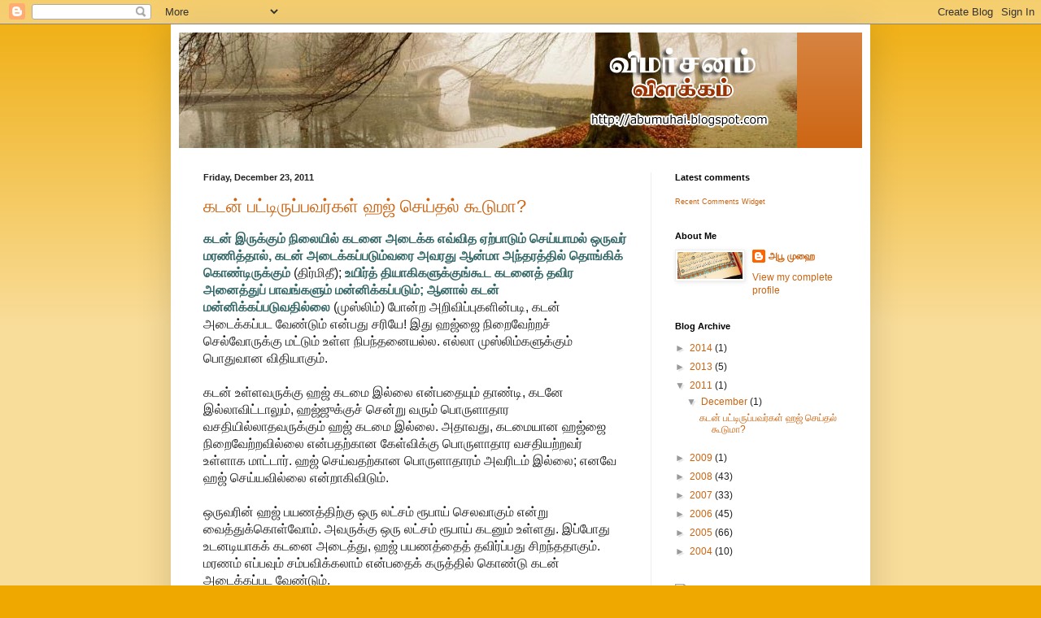

--- FILE ---
content_type: text/html; charset=UTF-8
request_url: https://abumuhai.blogspot.com/2011/
body_size: 20188
content:
<!DOCTYPE html>
<html class='v2' dir='ltr' lang='en'>
<head>
<link href='https://www.blogger.com/static/v1/widgets/335934321-css_bundle_v2.css' rel='stylesheet' type='text/css'/>
<meta content='width=1100' name='viewport'/>
<meta content='text/html; charset=UTF-8' http-equiv='Content-Type'/>
<meta content='blogger' name='generator'/>
<link href='https://abumuhai.blogspot.com/favicon.ico' rel='icon' type='image/x-icon'/>
<link href='http://abumuhai.blogspot.com/2011/' rel='canonical'/>
<link rel="alternate" type="application/atom+xml" title="வ&#3007;மர&#3021;சனம&#3021; - வ&#3007;ளக&#3021;கம&#3021; - Atom" href="https://abumuhai.blogspot.com/feeds/posts/default" />
<link rel="alternate" type="application/rss+xml" title="வ&#3007;மர&#3021;சனம&#3021; - வ&#3007;ளக&#3021;கம&#3021; - RSS" href="https://abumuhai.blogspot.com/feeds/posts/default?alt=rss" />
<link rel="service.post" type="application/atom+xml" title="வ&#3007;மர&#3021;சனம&#3021; - வ&#3007;ளக&#3021;கம&#3021; - Atom" href="https://www.blogger.com/feeds/9457100/posts/default" />
<!--Can't find substitution for tag [blog.ieCssRetrofitLinks]-->
<meta content='http://abumuhai.blogspot.com/2011/' property='og:url'/>
<meta content='விமர்சனம் - விளக்கம்' property='og:title'/>
<meta content='இஸ்லாம் பற்றிய குற்றச்சாட்டுகளும் பதில்களும் - தமிழில்' property='og:description'/>
<title>வ&#3007;மர&#3021;சனம&#3021; - வ&#3007;ளக&#3021;கம&#3021;: 2011</title>
<style id='page-skin-1' type='text/css'><!--
/*
-----------------------------------------------
Blogger Template Style
Name:     Simple
Designer: Josh Peterson
URL:      www.noaesthetic.com
----------------------------------------------- */
/* Variable definitions
====================
<Variable name="keycolor" description="Main Color" type="color" default="#66bbdd"/>
<Group description="Page Text" selector="body">
<Variable name="body.font" description="Font" type="font"
default="normal normal 12px Arial, Tahoma, Helvetica, FreeSans, sans-serif"/>
<Variable name="body.text.color" description="Text Color" type="color" default="#222222"/>
</Group>
<Group description="Backgrounds" selector=".body-fauxcolumns-outer">
<Variable name="body.background.color" description="Outer Background" type="color" default="#66bbdd"/>
<Variable name="content.background.color" description="Main Background" type="color" default="#ffffff"/>
<Variable name="header.background.color" description="Header Background" type="color" default="transparent"/>
</Group>
<Group description="Links" selector=".main-outer">
<Variable name="link.color" description="Link Color" type="color" default="#2288bb"/>
<Variable name="link.visited.color" description="Visited Color" type="color" default="#888888"/>
<Variable name="link.hover.color" description="Hover Color" type="color" default="#33aaff"/>
</Group>
<Group description="Blog Title" selector=".header h1">
<Variable name="header.font" description="Font" type="font"
default="normal normal 60px Arial, Tahoma, Helvetica, FreeSans, sans-serif"/>
<Variable name="header.text.color" description="Title Color" type="color" default="#3399bb" />
</Group>
<Group description="Blog Description" selector=".header .description">
<Variable name="description.text.color" description="Description Color" type="color"
default="#777777" />
</Group>
<Group description="Tabs Text" selector=".tabs-inner .widget li a">
<Variable name="tabs.font" description="Font" type="font"
default="normal normal 14px Arial, Tahoma, Helvetica, FreeSans, sans-serif"/>
<Variable name="tabs.text.color" description="Text Color" type="color" default="#999999"/>
<Variable name="tabs.selected.text.color" description="Selected Color" type="color" default="#000000"/>
</Group>
<Group description="Tabs Background" selector=".tabs-outer .PageList">
<Variable name="tabs.background.color" description="Background Color" type="color" default="#f5f5f5"/>
<Variable name="tabs.selected.background.color" description="Selected Color" type="color" default="#eeeeee"/>
</Group>
<Group description="Post Title" selector="h3.post-title, .comments h4">
<Variable name="post.title.font" description="Font" type="font"
default="normal normal 22px Arial, Tahoma, Helvetica, FreeSans, sans-serif"/>
</Group>
<Group description="Date Header" selector=".date-header">
<Variable name="date.header.color" description="Text Color" type="color"
default="#222222"/>
<Variable name="date.header.background.color" description="Background Color" type="color"
default="transparent"/>
</Group>
<Group description="Post Footer" selector=".post-footer">
<Variable name="post.footer.text.color" description="Text Color" type="color" default="#666666"/>
<Variable name="post.footer.background.color" description="Background Color" type="color"
default="#f9f9f9"/>
<Variable name="post.footer.border.color" description="Shadow Color" type="color" default="#eeeeee"/>
</Group>
<Group description="Gadgets" selector="h2">
<Variable name="widget.title.font" description="Title Font" type="font"
default="normal bold 11px Arial, Tahoma, Helvetica, FreeSans, sans-serif"/>
<Variable name="widget.title.text.color" description="Title Color" type="color" default="#000000"/>
<Variable name="widget.alternate.text.color" description="Alternate Color" type="color" default="#999999"/>
</Group>
<Group description="Images" selector=".main-inner">
<Variable name="image.background.color" description="Background Color" type="color" default="#ffffff"/>
<Variable name="image.border.color" description="Border Color" type="color" default="#eeeeee"/>
<Variable name="image.text.color" description="Caption Text Color" type="color" default="#222222"/>
</Group>
<Group description="Accents" selector=".content-inner">
<Variable name="body.rule.color" description="Separator Line Color" type="color" default="#eeeeee"/>
<Variable name="tabs.border.color" description="Tabs Border Color" type="color" default="#eeeeee"/>
</Group>
<Variable name="body.background" description="Body Background" type="background"
color="#eea800" default="$(color) none repeat scroll top left"/>
<Variable name="body.background.override" description="Body Background Override" type="string" default=""/>
<Variable name="body.background.gradient.cap" description="Body Gradient Cap" type="url"
default="url(//www.blogblog.com/1kt/simple/gradients_light.png)"/>
<Variable name="body.background.gradient.tile" description="Body Gradient Tile" type="url"
default="url(//www.blogblog.com/1kt/simple/body_gradient_tile_light.png)"/>
<Variable name="content.background.color.selector" description="Content Background Color Selector" type="string" default=".content-inner"/>
<Variable name="content.padding" description="Content Padding" type="length" default="10px"/>
<Variable name="content.padding.horizontal" description="Content Horizontal Padding" type="length" default="10px"/>
<Variable name="content.shadow.spread" description="Content Shadow Spread" type="length" default="40px"/>
<Variable name="content.shadow.spread.webkit" description="Content Shadow Spread (WebKit)" type="length" default="5px"/>
<Variable name="content.shadow.spread.ie" description="Content Shadow Spread (IE)" type="length" default="10px"/>
<Variable name="main.border.width" description="Main Border Width" type="length" default="0"/>
<Variable name="header.background.gradient" description="Header Gradient" type="url" default="none"/>
<Variable name="header.shadow.offset.left" description="Header Shadow Offset Left" type="length" default="-1px"/>
<Variable name="header.shadow.offset.top" description="Header Shadow Offset Top" type="length" default="-1px"/>
<Variable name="header.shadow.spread" description="Header Shadow Spread" type="length" default="1px"/>
<Variable name="header.padding" description="Header Padding" type="length" default="30px"/>
<Variable name="header.border.size" description="Header Border Size" type="length" default="1px"/>
<Variable name="header.bottom.border.size" description="Header Bottom Border Size" type="length" default="0"/>
<Variable name="header.border.horizontalsize" description="Header Horizontal Border Size" type="length" default="0"/>
<Variable name="description.text.size" description="Description Text Size" type="string" default="140%"/>
<Variable name="tabs.margin.top" description="Tabs Margin Top" type="length" default="0" />
<Variable name="tabs.margin.side" description="Tabs Side Margin" type="length" default="30px" />
<Variable name="tabs.background.gradient" description="Tabs Background Gradient" type="url"
default="url(//www.blogblog.com/1kt/simple/gradients_light.png)"/>
<Variable name="tabs.border.width" description="Tabs Border Width" type="length" default="1px"/>
<Variable name="tabs.bevel.border.width" description="Tabs Bevel Border Width" type="length" default="1px"/>
<Variable name="date.header.padding" description="Date Header Padding" type="string" default="inherit"/>
<Variable name="date.header.letterspacing" description="Date Header Letter Spacing" type="string" default="inherit"/>
<Variable name="date.header.margin" description="Date Header Margin" type="string" default="inherit"/>
<Variable name="post.margin.bottom" description="Post Bottom Margin" type="length" default="25px"/>
<Variable name="image.border.small.size" description="Image Border Small Size" type="length" default="2px"/>
<Variable name="image.border.large.size" description="Image Border Large Size" type="length" default="5px"/>
<Variable name="page.width.selector" description="Page Width Selector" type="string" default=".region-inner"/>
<Variable name="page.width" description="Page Width" type="string" default="auto"/>
<Variable name="main.section.margin" description="Main Section Margin" type="length" default="15px"/>
<Variable name="main.padding" description="Main Padding" type="length" default="15px"/>
<Variable name="main.padding.top" description="Main Padding Top" type="length" default="30px"/>
<Variable name="main.padding.bottom" description="Main Padding Bottom" type="length" default="30px"/>
<Variable name="paging.background"
color="#ffffff"
description="Background of blog paging area" type="background"
default="transparent none no-repeat scroll top center"/>
<Variable name="footer.bevel" description="Bevel border length of footer" type="length" default="0"/>
<Variable name="mobile.background.overlay" description="Mobile Background Overlay" type="string"
default="transparent none repeat scroll top left"/>
<Variable name="mobile.background.size" description="Mobile Background Size" type="string" default="auto"/>
<Variable name="mobile.button.color" description="Mobile Button Color" type="color" default="#ffffff" />
<Variable name="startSide" description="Side where text starts in blog language" type="automatic" default="left"/>
<Variable name="endSide" description="Side where text ends in blog language" type="automatic" default="right"/>
*/
/* Content
----------------------------------------------- */
body {
font: normal normal 12px Arial, Tahoma, Helvetica, FreeSans, sans-serif;
color: #222222;
background: #eea800 none repeat scroll top left;
padding: 0 40px 40px 40px;
}
html body .region-inner {
min-width: 0;
max-width: 100%;
width: auto;
}
a:link {
text-decoration:none;
color: #cc6411;
}
a:visited {
text-decoration:none;
color: #888888;
}
a:hover {
text-decoration:underline;
color: #ff9700;
}
.body-fauxcolumn-outer .fauxcolumn-inner {
background: transparent url(//www.blogblog.com/1kt/simple/body_gradient_tile_light.png) repeat scroll top left;
_background-image: none;
}
.body-fauxcolumn-outer .cap-top {
position: absolute;
z-index: 1;
height: 400px;
width: 100%;
background: #eea800 none repeat scroll top left;
}
.body-fauxcolumn-outer .cap-top .cap-left {
width: 100%;
background: transparent url(//www.blogblog.com/1kt/simple/gradients_light.png) repeat-x scroll top left;
_background-image: none;
}
.content-outer {
-moz-box-shadow: 0 0 40px rgba(0, 0, 0, .15);
-webkit-box-shadow: 0 0 5px rgba(0, 0, 0, .15);
-goog-ms-box-shadow: 0 0 10px #333333;
box-shadow: 0 0 40px rgba(0, 0, 0, .15);
margin-bottom: 1px;
}
.content-inner {
padding: 10px 10px;
}
.content-inner {
background-color: #ffffff;
}
/* Header
----------------------------------------------- */
.header-outer {
background: #cc6411 url(//www.blogblog.com/1kt/simple/gradients_light.png) repeat-x scroll 0 -400px;
_background-image: none;
}
.Header h1 {
font: normal normal 60px Arial, Tahoma, Helvetica, FreeSans, sans-serif;
color: #ffffff;
text-shadow: 1px 2px 3px rgba(0, 0, 0, .2);
}
.Header h1 a {
color: #ffffff;
}
.Header .description {
font-size: 140%;
color: #ffffff;
}
.header-inner .Header .titlewrapper {
padding: 22px 30px;
}
.header-inner .Header .descriptionwrapper {
padding: 0 30px;
}
/* Tabs
----------------------------------------------- */
.tabs-inner .section:first-child {
border-top: 0 solid #eeeeee;
}
.tabs-inner .section:first-child ul {
margin-top: -0;
border-top: 0 solid #eeeeee;
border-left: 0 solid #eeeeee;
border-right: 0 solid #eeeeee;
}
.tabs-inner .widget ul {
background: #f5f5f5 url(//www.blogblog.com/1kt/simple/gradients_light.png) repeat-x scroll 0 -800px;
_background-image: none;
border-bottom: 1px solid #eeeeee;
margin-top: 0;
margin-left: -30px;
margin-right: -30px;
}
.tabs-inner .widget li a {
display: inline-block;
padding: .6em 1em;
font: normal normal 14px Arial, Tahoma, Helvetica, FreeSans, sans-serif;
color: #999999;
border-left: 1px solid #ffffff;
border-right: 1px solid #eeeeee;
}
.tabs-inner .widget li:first-child a {
border-left: none;
}
.tabs-inner .widget li.selected a, .tabs-inner .widget li a:hover {
color: #000000;
background-color: #eeeeee;
text-decoration: none;
}
/* Columns
----------------------------------------------- */
.main-outer {
border-top: 0 solid #eeeeee;
}
.fauxcolumn-left-outer .fauxcolumn-inner {
border-right: 1px solid #eeeeee;
}
.fauxcolumn-right-outer .fauxcolumn-inner {
border-left: 1px solid #eeeeee;
}
/* Headings
----------------------------------------------- */
h2 {
margin: 0 0 1em 0;
font: normal bold 11px Arial, Tahoma, Helvetica, FreeSans, sans-serif;
color: #000000;
}
/* Widgets
----------------------------------------------- */
.widget .zippy {
color: #999999;
text-shadow: 2px 2px 1px rgba(0, 0, 0, .1);
}
.widget .popular-posts ul {
list-style: none;
}
/* Posts
----------------------------------------------- */
.date-header span {
background-color: transparent;
color: #222222;
padding: inherit;
letter-spacing: inherit;
margin: inherit;
}
.main-inner {
padding-top: 30px;
padding-bottom: 30px;
}
.main-inner .column-center-inner {
padding: 0 15px;
}
.main-inner .column-center-inner .section {
margin: 0 15px;
}
.post {
margin: 0 0 25px 0;
}
h3.post-title, .comments h4 {
font: normal normal 22px Arial, Tahoma, Helvetica, FreeSans, sans-serif;
margin: .75em 0 0;
}
.post-body {
font-size: 130%;
line-height: 1.4;
position: relative;
}
.post-body img, .post-body .tr-caption-container, .Profile img, .Image img,
.BlogList .item-thumbnail img {
padding: 2px;
background: #ffffff;
border: 1px solid #eeeeee;
-moz-box-shadow: 1px 1px 5px rgba(0, 0, 0, .1);
-webkit-box-shadow: 1px 1px 5px rgba(0, 0, 0, .1);
box-shadow: 1px 1px 5px rgba(0, 0, 0, .1);
}
.post-body img, .post-body .tr-caption-container {
padding: 5px;
}
.post-body .tr-caption-container {
color: #222222;
}
.post-body .tr-caption-container img {
padding: 0;
background: transparent;
border: none;
-moz-box-shadow: 0 0 0 rgba(0, 0, 0, .1);
-webkit-box-shadow: 0 0 0 rgba(0, 0, 0, .1);
box-shadow: 0 0 0 rgba(0, 0, 0, .1);
}
.post-header {
margin: 0 0 1.5em;
line-height: 1.6;
font-size: 90%;
}
.post-footer {
margin: 20px -2px 0;
padding: 5px 10px;
color: #666666;
background-color: #f9f9f9;
border-bottom: 1px solid #eeeeee;
line-height: 1.6;
font-size: 90%;
}
#comments .comment-author {
padding-top: 1.5em;
border-top: 1px solid #eeeeee;
background-position: 0 1.5em;
}
#comments .comment-author:first-child {
padding-top: 0;
border-top: none;
}
.avatar-image-container {
margin: .2em 0 0;
}
#comments .avatar-image-container img {
border: 1px solid #eeeeee;
}
/* Comments
----------------------------------------------- */
.comments .comments-content .icon.blog-author {
background-repeat: no-repeat;
background-image: url([data-uri]);
}
.comments .comments-content .loadmore a {
border-top: 1px solid #999999;
border-bottom: 1px solid #999999;
}
.comments .comment-thread.inline-thread {
background-color: #f9f9f9;
}
.comments .continue {
border-top: 2px solid #999999;
}
/* Accents
---------------------------------------------- */
.section-columns td.columns-cell {
border-left: 1px solid #eeeeee;
}
.blog-pager {
background: transparent none no-repeat scroll top center;
}
.blog-pager-older-link, .home-link,
.blog-pager-newer-link {
background-color: #ffffff;
padding: 5px;
}
.footer-outer {
border-top: 0 dashed #bbbbbb;
}
/* Mobile
----------------------------------------------- */
body.mobile  {
background-size: auto;
}
.mobile .body-fauxcolumn-outer {
background: transparent none repeat scroll top left;
}
.mobile .body-fauxcolumn-outer .cap-top {
background-size: 100% auto;
}
.mobile .content-outer {
-webkit-box-shadow: 0 0 3px rgba(0, 0, 0, .15);
box-shadow: 0 0 3px rgba(0, 0, 0, .15);
}
body.mobile .AdSense {
margin: 0 -40px;
}
.mobile .tabs-inner .widget ul {
margin-left: 0;
margin-right: 0;
}
.mobile .post {
margin: 0;
}
.mobile .main-inner .column-center-inner .section {
margin: 0;
}
.mobile .date-header span {
padding: 0.1em 10px;
margin: 0 -10px;
}
.mobile h3.post-title {
margin: 0;
}
.mobile .blog-pager {
background: transparent none no-repeat scroll top center;
}
.mobile .footer-outer {
border-top: none;
}
.mobile .main-inner, .mobile .footer-inner {
background-color: #ffffff;
}
.mobile-index-contents {
color: #222222;
}
.mobile-link-button {
background-color: #cc6411;
}
.mobile-link-button a:link, .mobile-link-button a:visited {
color: #ffffff;
}
.mobile .tabs-inner .section:first-child {
border-top: none;
}
.mobile .tabs-inner .PageList .widget-content {
background-color: #eeeeee;
color: #000000;
border-top: 1px solid #eeeeee;
border-bottom: 1px solid #eeeeee;
}
.mobile .tabs-inner .PageList .widget-content .pagelist-arrow {
border-left: 1px solid #eeeeee;
}

--></style>
<style id='template-skin-1' type='text/css'><!--
body {
min-width: 860px;
}
.content-outer, .content-fauxcolumn-outer, .region-inner {
min-width: 860px;
max-width: 860px;
_width: 860px;
}
.main-inner .columns {
padding-left: 0px;
padding-right: 260px;
}
.main-inner .fauxcolumn-center-outer {
left: 0px;
right: 260px;
/* IE6 does not respect left and right together */
_width: expression(this.parentNode.offsetWidth -
parseInt("0px") -
parseInt("260px") + 'px');
}
.main-inner .fauxcolumn-left-outer {
width: 0px;
}
.main-inner .fauxcolumn-right-outer {
width: 260px;
}
.main-inner .column-left-outer {
width: 0px;
right: 100%;
margin-left: -0px;
}
.main-inner .column-right-outer {
width: 260px;
margin-right: -260px;
}
#layout {
min-width: 0;
}
#layout .content-outer {
min-width: 0;
width: 800px;
}
#layout .region-inner {
min-width: 0;
width: auto;
}
body#layout div.add_widget {
padding: 8px;
}
body#layout div.add_widget a {
margin-left: 32px;
}
--></style>
<link href='https://www.blogger.com/dyn-css/authorization.css?targetBlogID=9457100&amp;zx=cc4ccdab-ba3c-44a5-aa79-c948b8a43409' media='none' onload='if(media!=&#39;all&#39;)media=&#39;all&#39;' rel='stylesheet'/><noscript><link href='https://www.blogger.com/dyn-css/authorization.css?targetBlogID=9457100&amp;zx=cc4ccdab-ba3c-44a5-aa79-c948b8a43409' rel='stylesheet'/></noscript>
<meta name='google-adsense-platform-account' content='ca-host-pub-1556223355139109'/>
<meta name='google-adsense-platform-domain' content='blogspot.com'/>

</head>
<body class='loading'>
<div class='navbar section' id='navbar' name='Navbar'><div class='widget Navbar' data-version='1' id='Navbar1'><script type="text/javascript">
    function setAttributeOnload(object, attribute, val) {
      if(window.addEventListener) {
        window.addEventListener('load',
          function(){ object[attribute] = val; }, false);
      } else {
        window.attachEvent('onload', function(){ object[attribute] = val; });
      }
    }
  </script>
<div id="navbar-iframe-container"></div>
<script type="text/javascript" src="https://apis.google.com/js/platform.js"></script>
<script type="text/javascript">
      gapi.load("gapi.iframes:gapi.iframes.style.bubble", function() {
        if (gapi.iframes && gapi.iframes.getContext) {
          gapi.iframes.getContext().openChild({
              url: 'https://www.blogger.com/navbar/9457100?origin\x3dhttps://abumuhai.blogspot.com',
              where: document.getElementById("navbar-iframe-container"),
              id: "navbar-iframe"
          });
        }
      });
    </script><script type="text/javascript">
(function() {
var script = document.createElement('script');
script.type = 'text/javascript';
script.src = '//pagead2.googlesyndication.com/pagead/js/google_top_exp.js';
var head = document.getElementsByTagName('head')[0];
if (head) {
head.appendChild(script);
}})();
</script>
</div></div>
<div class='body-fauxcolumns'>
<div class='fauxcolumn-outer body-fauxcolumn-outer'>
<div class='cap-top'>
<div class='cap-left'></div>
<div class='cap-right'></div>
</div>
<div class='fauxborder-left'>
<div class='fauxborder-right'></div>
<div class='fauxcolumn-inner'>
</div>
</div>
<div class='cap-bottom'>
<div class='cap-left'></div>
<div class='cap-right'></div>
</div>
</div>
</div>
<div class='content'>
<div class='content-fauxcolumns'>
<div class='fauxcolumn-outer content-fauxcolumn-outer'>
<div class='cap-top'>
<div class='cap-left'></div>
<div class='cap-right'></div>
</div>
<div class='fauxborder-left'>
<div class='fauxborder-right'></div>
<div class='fauxcolumn-inner'>
</div>
</div>
<div class='cap-bottom'>
<div class='cap-left'></div>
<div class='cap-right'></div>
</div>
</div>
</div>
<div class='content-outer'>
<div class='content-cap-top cap-top'>
<div class='cap-left'></div>
<div class='cap-right'></div>
</div>
<div class='fauxborder-left content-fauxborder-left'>
<div class='fauxborder-right content-fauxborder-right'></div>
<div class='content-inner'>
<header>
<div class='header-outer'>
<div class='header-cap-top cap-top'>
<div class='cap-left'></div>
<div class='cap-right'></div>
</div>
<div class='fauxborder-left header-fauxborder-left'>
<div class='fauxborder-right header-fauxborder-right'></div>
<div class='region-inner header-inner'>
<div class='header section' id='header' name='Header'><div class='widget Header' data-version='1' id='Header1'>
<div id='header-inner'>
<a href='https://abumuhai.blogspot.com/' style='display: block'>
<img alt='விமர்சனம் - விளக்கம்' height='142px; ' id='Header1_headerimg' src='https://blogger.googleusercontent.com/img/b/R29vZ2xl/AVvXsEiocp8-4btrk9YIbVfaO9M7c-elTAGLinvqXy2KYbrbGqcMwUuAmok9vGwKSyNYXd_DR70K-t3DryxSWOsjvin2OwAQ3RTvSTsTTLNyYS91gjSJt4y-qOy8GoCKc4hWaghZWfZh0w/s840-r/banner.jpg' style='display: block' width='760px; '/>
</a>
</div>
</div></div>
</div>
</div>
<div class='header-cap-bottom cap-bottom'>
<div class='cap-left'></div>
<div class='cap-right'></div>
</div>
</div>
</header>
<div class='tabs-outer'>
<div class='tabs-cap-top cap-top'>
<div class='cap-left'></div>
<div class='cap-right'></div>
</div>
<div class='fauxborder-left tabs-fauxborder-left'>
<div class='fauxborder-right tabs-fauxborder-right'></div>
<div class='region-inner tabs-inner'>
<div class='tabs no-items section' id='crosscol' name='Cross-Column'></div>
<div class='tabs no-items section' id='crosscol-overflow' name='Cross-Column 2'></div>
</div>
</div>
<div class='tabs-cap-bottom cap-bottom'>
<div class='cap-left'></div>
<div class='cap-right'></div>
</div>
</div>
<div class='main-outer'>
<div class='main-cap-top cap-top'>
<div class='cap-left'></div>
<div class='cap-right'></div>
</div>
<div class='fauxborder-left main-fauxborder-left'>
<div class='fauxborder-right main-fauxborder-right'></div>
<div class='region-inner main-inner'>
<div class='columns fauxcolumns'>
<div class='fauxcolumn-outer fauxcolumn-center-outer'>
<div class='cap-top'>
<div class='cap-left'></div>
<div class='cap-right'></div>
</div>
<div class='fauxborder-left'>
<div class='fauxborder-right'></div>
<div class='fauxcolumn-inner'>
</div>
</div>
<div class='cap-bottom'>
<div class='cap-left'></div>
<div class='cap-right'></div>
</div>
</div>
<div class='fauxcolumn-outer fauxcolumn-left-outer'>
<div class='cap-top'>
<div class='cap-left'></div>
<div class='cap-right'></div>
</div>
<div class='fauxborder-left'>
<div class='fauxborder-right'></div>
<div class='fauxcolumn-inner'>
</div>
</div>
<div class='cap-bottom'>
<div class='cap-left'></div>
<div class='cap-right'></div>
</div>
</div>
<div class='fauxcolumn-outer fauxcolumn-right-outer'>
<div class='cap-top'>
<div class='cap-left'></div>
<div class='cap-right'></div>
</div>
<div class='fauxborder-left'>
<div class='fauxborder-right'></div>
<div class='fauxcolumn-inner'>
</div>
</div>
<div class='cap-bottom'>
<div class='cap-left'></div>
<div class='cap-right'></div>
</div>
</div>
<!-- corrects IE6 width calculation -->
<div class='columns-inner'>
<div class='column-center-outer'>
<div class='column-center-inner'>
<div class='main section' id='main' name='Main'><div class='widget Blog' data-version='1' id='Blog1'>
<div class='blog-posts hfeed'>

          <div class="date-outer">
        
<h2 class='date-header'><span>Friday, December 23, 2011</span></h2>

          <div class="date-posts">
        
<div class='post-outer'>
<div class='post hentry uncustomized-post-template' itemprop='blogPost' itemscope='itemscope' itemtype='http://schema.org/BlogPosting'>
<meta content='9457100' itemprop='blogId'/>
<meta content='1381002516757247674' itemprop='postId'/>
<a name='1381002516757247674'></a>
<h3 class='post-title entry-title' itemprop='name'>
<a href='https://abumuhai.blogspot.com/2011/12/blog-post.html'>கடன&#3021; பட&#3021;ட&#3007;ர&#3009;ப&#3021;பவர&#3021;கள&#3021; ஹஜ&#3021; ச&#3014;ய&#3021;தல&#3021; க&#3010;ட&#3009;ம&#3006;?</a>
</h3>
<div class='post-header'>
<div class='post-header-line-1'></div>
</div>
<div class='post-body entry-content' id='post-body-1381002516757247674' itemprop='description articleBody'>
<div align="left"><strong><span style="color:#336666;">கடன&#3021; இர&#3009;க&#3021;க&#3009;ம&#3021; ந&#3007;ல&#3016;ய&#3007;ல&#3021; கடன&#3016; அட&#3016;க&#3021;க எவ&#3021;வ&#3007;த ஏற&#3021;ப&#3006;ட&#3009;ம&#3021; ச&#3014;ய&#3021;ய&#3006;மல&#3021; ஒர&#3009;வர&#3021; மரண&#3007;த&#3021;த&#3006;ல&#3021;, கடன&#3021; அட&#3016;க&#3021;கப&#3021;பட&#3009;ம&#3021;வர&#3016; அவரத&#3009; ஆன&#3021;ம&#3006; அந&#3021;தரத&#3021;த&#3007;ல&#3021; த&#3014;&#3006;ங&#3021;க&#3007;க&#3021; க&#3014;&#3006;ண&#3021;ட&#3007;ர&#3009;க&#3021;க&#3009;ம&#3021;</span></strong> (த&#3007;ர&#3021;ம&#3007;த&#3008;); <strong><span style="color:#336666;">உய&#3007;ர&#3021;த&#3021; த&#3007;ய&#3006;க&#3007;கள&#3009;க&#3021;க&#3009;ங&#3021;க&#3010;ட கடன&#3016;த&#3021; தவ&#3007;ர அன&#3016;த&#3021;த&#3009;ப&#3021; ப&#3006;வங&#3021;கள&#3009;ம&#3021; மன&#3021;ன&#3007;க&#3021;கப&#3021;பட&#3009;ம&#3021;; ஆன&#3006;ல&#3021; கடன&#3021; மன&#3021;ன&#3007;க&#3021;கப&#3021;பட&#3009;வத&#3007;ல&#3021;ல&#3016;</span></strong> (ம&#3009;ஸ&#3021;ல&#3007;ம&#3021;) ப&#3019;ன&#3021;ற அற&#3007;வ&#3007;ப&#3021;ப&#3009;கள&#3007;ன&#3021;பட&#3007;, கடன&#3021; அட&#3016;க&#3021;கப&#3021;பட வ&#3015;ண&#3021;ட&#3009;ம&#3021; என&#3021;பத&#3009; சர&#3007;ய&#3015;! இத&#3009; ஹஜ&#3021;ஜ&#3016; ந&#3007;ற&#3016;வ&#3015;ற&#3021;றச&#3021; ச&#3014;ல&#3021;வ&#3015;&#3006;ர&#3009;க&#3021;க&#3009; மட&#3021;ட&#3009;ம&#3021; உள&#3021;ள ந&#3007;பந&#3021;தன&#3016;யல&#3021;ல. எல&#3021;ல&#3006; ம&#3009;ஸ&#3021;ல&#3007;ம&#3021;கள&#3009;க&#3021;க&#3009;ம&#3021; ப&#3014;&#3006;த&#3009;வ&#3006;ன வ&#3007;த&#3007;ய&#3006;க&#3009;ம&#3021;. <br /></div><br /><div align="left">கடன&#3021; உள&#3021;ளவர&#3009;க&#3021;க&#3009; ஹஜ&#3021; கடம&#3016; இல&#3021;ல&#3016; என&#3021;பத&#3016;ய&#3009;ம&#3021; த&#3006;ண&#3021;ட&#3007;, கடன&#3015; இல&#3021;ல&#3006;வ&#3007;ட&#3021;ட&#3006;ல&#3009;ம&#3021;, ஹஜ&#3021;ஜ&#3009;க&#3021;க&#3009;ச&#3021; ச&#3014;ன&#3021;ற&#3009; வர&#3009;ம&#3021; ப&#3014;&#3006;ர&#3009;ள&#3006;த&#3006;ர வசத&#3007;ய&#3007;ல&#3021;ல&#3006;தவர&#3009;க&#3021;க&#3009;ம&#3021; ஹஜ&#3021; கடம&#3016; இல&#3021;ல&#3016;. அத&#3006;வத&#3009;, கடம&#3016;ய&#3006;ன ஹஜ&#3021;ஜ&#3016; ந&#3007;ற&#3016;வ&#3015;ற&#3021;றவ&#3007;ல&#3021;ல&#3016; என&#3021;பதற&#3021;க&#3006;ன க&#3015;ள&#3021;வ&#3007;க&#3021;க&#3009; ப&#3018;ர&#3009;ள&#3006;த&#3006;ர வசத&#3007;யற&#3021;றவர&#3021; உள&#3021;ள&#3006;க ம&#3006;ட&#3021;ட&#3006;ர&#3021;. ஹஜ&#3021; ச&#3014;ய&#3021;வதற&#3021;க&#3006;ன ப&#3014;&#3006;ர&#3009;ள&#3006;த&#3006;ரம&#3021; அவர&#3007;டம&#3021; இல&#3021;ல&#3016;; எனவ&#3015; ஹஜ&#3021; ச&#3014;ய&#3021;யவ&#3007;ல&#3021;ல&#3016; என&#3021;ற&#3006;க&#3007;வ&#3007;ட&#3009;ம&#3021;.<br /><br />ஒர&#3009;வர&#3007;ன&#3021; ஹஜ&#3021; பயணத&#3021;த&#3007;ற&#3021;க&#3009; ஒர&#3009; லட&#3021;சம&#3021; ர&#3010;ப&#3006;ய&#3021; ச&#3014;லவ&#3006;க&#3009;ம&#3021; என&#3021;ற&#3009; வ&#3016;த&#3021;த&#3009;க&#3021;க&#3014;&#3006;ள&#3021;வ&#3015;&#3006;ம&#3021;. அவர&#3009;க&#3021;க&#3009; ஒர&#3009; லட&#3021;சம&#3021; ர&#3010;ப&#3006;ய&#3021; கடன&#3009;ம&#3021; உள&#3021;ளத&#3009;. இப&#3021;ப&#3015;&#3006;த&#3009; உடனட&#3007;ய&#3006;கக&#3021; கடன&#3016; அட&#3016;த&#3021;த&#3009;, ஹஜ&#3021; பயணத&#3021;த&#3016;த&#3021; தவ&#3007;ர&#3021;ப&#3021;பத&#3009; ச&#3007;றந&#3021;தத&#3006;க&#3009;ம&#3021;. மரணம&#3021; எப&#3021;பவ&#3009;ம&#3021; சம&#3021;பவ&#3007;க&#3021;கல&#3006;ம&#3021; என&#3021;பத&#3016;க&#3021; கர&#3009;த&#3021;த&#3007;ல&#3021; க&#3014;&#3006;ண&#3021;ட&#3009; கடன&#3021; அட&#3016;க&#3021;கப&#3021;பட வ&#3015;ண&#3021;ட&#3009;ம&#3021;.<br /><br />ஆன&#3006;ல&#3021;, கடன&#3021; உள&#3021;ளவர&#3021; இஸ&#3021;ல&#3006;ம&#3021; அன&#3009;மத&#3007;த&#3021;த&#3009;ள&#3021;ள வ&#3015;ற&#3009; வழ&#3007;ய&#3007;ல&#3021; மக&#3021;க&#3006; ச&#3014;ல&#3021;வதற&#3021;க&#3006;ன வசத&#3007;ய&#3016;ப&#3021; ப&#3014;ற&#3021;ற&#3007;ர&#3009;ந&#3021;த&#3006;ல&#3021; அவர&#3009;க&#3021;க&#3009;க&#3021; கடன&#3021; உள&#3021;ளத&#3009; என&#3021;ற&#3009; வ&#3016;த&#3021;த&#3009;க&#3021;க&#3014;&#3006;ண&#3021;ட&#3006;ல&#3009;ம&#3021; அவர&#3021; இப&#3021;ப&#3015;&#3006;த&#3009; ஹஜ&#3021; ச&#3014;ய&#3021;வத&#3009; க&#3010;ட&#3009;ம&#3006; க&#3010;ட&#3006;த&#3006; என&#3021;ற&#3006;ல&#3021;, கடன&#3021; உள&#3021;ளவர&#3021; ஹஜ&#3021; ச&#3014;ய&#3021;யல&#3006;ம&#3021; என&#3021;பத&#3015; இஸ&#3021;ல&#3006;த&#3021;த&#3007;ன&#3021; ந&#3007;ல&#3016;ப&#3006;ட&#3006;க உள&#3021;ளத&#3009;. கஅப&#3006; அம&#3016;ந&#3021;த&#3007;ர&#3009;க&#3021;க&#3009;ம&#3021; ந&#3006;ட&#3021;ட&#3007;ல&#3021; இர&#3009;ந&#3021;த&#3006;ல&#3009;ம&#3021;, அங&#3021;க&#3009;ப&#3021; பண&#3007;ய&#3006;ற&#3021;ற&#3009;ம&#3021; ந&#3007;ற&#3009;வனத&#3021;த&#3007;ல&#3021; ஹஜ&#3021;ஜ&#3009;க&#3021;க&#3009; வ&#3007;ட&#3009;ப&#3021;ப&#3009;க&#3021; க&#3007;ட&#3016;த&#3021;த&#3006;ல&#3009;ம&#3021;, ச&#3014;ன&#3021;ற&#3009;வர ப&#3018;ர&#3009;ள&#3006;த&#3006;ரம&#3021; இர&#3009;ந&#3021;த&#3006;ல&#3009;ம&#3021; கடன&#3006;ள&#3007; ஹஜ&#3021; ச&#3014;ய&#3021;தல&#3021; க&#3010;ட&#3006;த&#3009; என&#3021;பதற&#3021;க&#3006;ன த&#3014;ள&#3007;வ&#3006;னத&#3021; தட&#3016;ய&#3015;த&#3009;ம&#3021; க&#3009;ர&#3021;ஆன&#3021;, ச&#3009;ன&#3021;ன&#3006;வ&#3007;ல&#3007;ர&#3009;ந&#3021;த&#3009; நம&#3021;ம&#3006;ல&#3021; அற&#3007;ய ம&#3009;ட&#3007;யவ&#3007;ல&#3021;ல&#3016;!<br /><br />பயணத&#3021;த&#3007;ல&#3021; உண&#3021;பத&#3009;ம&#3021; உட&#3009;த&#3021;த&#3009;வத&#3009;ம&#3021; ஹல&#3006;ல&#3006;க இர&#3009;க&#3021;கவ&#3015;ண&#3021;ட&#3009;ம&#3021; என&#3021;ற&#3009; ப&#3014;&#3006;த&#3009;வ&#3006;க இஸ&#3021;ல&#3006;ம&#3021; க&#3010;ற&#3009;வத&#3006;ல&#3021;, இதன&#3021; அட&#3007;ப&#3021;பட&#3016;ய&#3007;ல&#3021; ஹஜ&#3021; பயணத&#3021;த&#3007;ற&#3021;க&#3006;ன ச&#3014;லவ&#3009;கள&#3021; ஹல&#3006;ல&#3006;க இர&#3009;க&#3021;கவ&#3015;ண&#3021;ட&#3009;ம&#3021;. கடன&#3021; வ&#3006;ங&#3021;க&#3009;வத&#3009; ஹர&#3006;ம&#3021; அல&#3021;ல! அதன&#3006;ல&#3021; கடன&#3021; உள&#3021;ளவர&#3021; மக&#3021;க&#3006; ச&#3014;ன&#3021;ற&#3006;ல&#3021; அவர&#3021; ஹஜ&#3021; ச&#3014;ய&#3021;வதற&#3021;க&#3009;க&#3021; கடன&#3021; இட&#3016;ய&#3010;ற&#3006;க இர&#3009;க&#3021;க&#3009;ம&#3021; என&#3021;பதற&#3021;க&#3009;ப&#3021; ப&#3015;&#3006;த&#3007;ய த&#3014;ள&#3007;வ&#3009;கள&#3021; இல&#3021;ல&#3016;!<br /><br />ஹஜ&#3021;ஜ&#3009;ட&#3016;ய க&#3006;லத&#3021;த&#3007;ல&#3021; வள&#3016;க&#3009;ட&#3006; ந&#3006;ட&#3009;கள&#3007;ல&#3007;ர&#3009;ந&#3021;த&#3009; ப&#3015;ர&#3010;ந&#3021;த&#3009; வ&#3006;கனம&#3021; ம&#3010;லம&#3006;க ஹஜ&#3021; ய&#3006;த&#3021;த&#3007;ர&#3016;ய&#3016; ம&#3015;ற&#3021;க&#3014;&#3006;ள&#3021;ள&#3009;ம&#3021; பயண&#3007;கள&#3009;டன&#3021; வர&#3009;ம&#3021; ப&#3015;ர&#3010;ந&#3021;த&#3009; வ&#3006;கன ஓட&#3021;ட&#3007;க&#3021;க&#3009;க&#3021; கடன&#3021; இர&#3009;ந&#3021;த&#3006;ல&#3009;ம&#3021; இல&#3021;ல&#3006;வ&#3007;ட&#3021;ட&#3006;ல&#3009;ம&#3021; அத&#3016; அவர&#3021; ப&#3014;&#3006;ர&#3009;ட&#3021;பட&#3009;த&#3021;த வ&#3015;ண&#3021;ட&#3007;யத&#3007;ல&#3021;ல&#3016;. அவர&#3009;ம&#3021; க&#3009;ற&#3007;ப&#3021;ப&#3007;ட&#3021;ட எல&#3021;ல&#3016;ய&#3016; அட&#3016;ந&#3021;தத&#3009;ம&#3021; ஹஜ&#3021; பயண&#3007;கள&#3009;டன&#3021; த&#3006;ம&#3009;ம&#3021; இஹ&#3021;ர&#3006;ம&#3021; அண&#3007;ந&#3021;த&#3009; "லப&#3021;ப&#3016;க&#3021;க அல&#3021;ல&#3006;ஹ&#3009;ம&#3021;ம லப&#3021;ப&#3016;க&#3021;" என&#3021;ற&#3009; தல&#3021;ப&#3007;ய&#3006; ம&#3009;ழங&#3021;க&#3007;யபட&#3007; வ&#3006;கனத&#3021;த&#3016;ச&#3021; ச&#3014;ல&#3009;த&#3021;த&#3007; மக&#3021;க&#3006;வ&#3007;ற&#3021;க&#3009;ள&#3021; ந&#3009;ழ&#3016;ந&#3021;த&#3009; தங&#3021;க வ&#3015;ண&#3021;ட&#3007;ய இடங&#3021;கள&#3007;ல&#3021; தங&#3021;க&#3007;, ச&#3014;ய&#3021;ய வ&#3015;ண&#3021;ட&#3007;ய ஹஜ&#3021; க&#3007;ர&#3007;ய&#3016;கள&#3016; ந&#3007;ற&#3016;வ&#3015;ற&#3021;ற&#3007;ன&#3006;ல&#3021; இவர&#3021; உழ&#3016;ப&#3021;ப&#3007;ற&#3021;க&#3006;ன ஊத&#3007;யத&#3021;த&#3009;டன&#3021; ஹஜ&#3021;ஜ&#3016; ந&#3007;ற&#3016;வ&#3015;ற&#3021;ற&#3009;க&#3007;ற&#3006;ர&#3021;. 2:198வத&#3009; வசனத&#3021;த&#3007;ன&#3021; கர&#3009;த&#3021;த&#3009;ப&#3021;பட&#3007; ஹஜ&#3021;ஜ&#3007;ன&#3021;ப&#3015;&#3006;த&#3009; ந&#3015;ர&#3021;ம&#3016;ய&#3006;ன ம&#3009;ற&#3016;ய&#3007;ல&#3021; அல&#3021;ல&#3006;ஹ&#3021;வ&#3007;ன&#3021; அர&#3009;ள&#3016;த&#3021; த&#3015;ட&#3009;வத&#3007;ல&#3021; அல&#3021;ல&#3006;ஹ&#3021; தட&#3016;வ&#3007;த&#3007;க&#3021;கவ&#3007;ல&#3021;ல&#3016;!<br /><br />அத&#3009;ப&#3015;&#3006;ல&#3021;, மற&#3021;ற ந&#3006;ட&#3009;கள&#3007;ல&#3007;ர&#3009;ந&#3021;த&#3009; வ&#3007;ம&#3006;னம&#3021; ம&#3010;லம&#3006;க வர&#3009;ம&#3021; ஹஜ&#3021; பயண&#3007;கள&#3016;க&#3021; க&#3014;&#3006;ண&#3021;ட&#3009;வந&#3021;த&#3009; ஜ&#3007;த&#3021;த&#3006;வ&#3007;ல&#3021; ச&#3015;ர&#3021;க&#3021;க&#3009;ம&#3021; வ&#3007;ம&#3006;ன ஓட&#3021;ட&#3007;, அவர&#3009;ம&#3021; ஹஜ&#3021;ஜ&#3016; ம&#3009;ட&#3007;த&#3021;த&#3009;வ&#3007;ட&#3021;ட&#3009;, க&#3009;ற&#3007;ப&#3021;ப&#3007;ட&#3021;ட த&#3015;த&#3007;ய&#3007;ல&#3021; வந&#3021;த&#3009; வ&#3007;ம&#3006;னம&#3021; ப&#3009;றப&#3021;பட&#3009;ம&#3021; ந&#3006;ள&#3007;ல&#3021; வ&#3015;ல&#3016;ய&#3016; ஏற&#3021;ற&#3009;க&#3021; க&#3014;&#3006;ள&#3021;க&#3007;ற&#3015;ன&#3021; என ஹஜ&#3021; க&#3007;ர&#3007;ய&#3016;கள&#3016; ந&#3007;ற&#3016;வ&#3015;ற&#3021;ற&#3007;ன&#3006;ல&#3021; அவர&#3009;க&#3021;க&#3009; ஆக&#3009;ம&#3006;னத&#3015;!<br /><br />ஹஜ&#3021; கடம&#3016; என&#3021;பத&#3009; க&#3007;ர&#3007;ய&#3016;கள&#3016;க&#3021; க&#3014;&#3006;ண&#3021;ட&#3009; ந&#3007;ற&#3016;வ&#3015;ற&#3021;றப&#3021;பட&#3009;வத&#3006;க&#3009;ம&#3021;. "ப&#3010;ம&#3007;ய&#3007;ல&#3021; பரந&#3021;த&#3009; ச&#3014;ன&#3021;ற&#3009; அல&#3021;ல&#3006;ஹ&#3021;வ&#3009;ட&#3016;ய அர&#3009;ள&#3016;த&#3021; த&#3015;ட&#3007;க&#3021; க&#3014;&#3006;ள&#3021;ள&#3009;ங&#3021;கள&#3021;" என&#3021;க&#3007;ற (62:10) வசனத&#3021;த&#3007;னட&#3007;ப&#3021;ட&#3016;ய&#3007;ல&#3021; வ&#3015;ல&#3016;க&#3021;க&#3014;ன சவ&#3010;த&#3007;க&#3021;க&#3009; வந&#3021;தவர&#3021; ஹஜ&#3021;ஜ&#3007;ன&#3021; ந&#3006;ட&#3021;கள&#3007;ல&#3021; மக&#3021;க&#3006; ச&#3014;ன&#3021;ற&#3009; க&#3009;ற&#3007;ப&#3021;ப&#3007;ட&#3021;ட இடங&#3021;கள&#3007;ல&#3021; க&#3009;ற&#3007;ப&#3021;ப&#3007;ட&#3021;ட க&#3007;ர&#3007;ய&#3016;கள&#3016; ந&#3007;ற&#3016;வ&#3015;ற&#3021;ற&#3007;ன&#3006;ல&#3021; அவர&#3009;ட&#3016;ய ஹஜ&#3021; கடம&#3016;ய&#3009;ம&#3021; ந&#3007;ற&#3016;வ&#3015;ற&#3007;வ&#3007;ட&#3009;ம&#3021;.<br /><br />கடன&#3021; உள&#3021;ள ந&#3007;ல&#3016;ய&#3007;ல&#3021; மரண&#3007;த&#3021;தவர&#3009;க&#3021;க&#3009;க&#3021; கடன&#3021; மன&#3021;ன&#3007;க&#3021;கப&#3021;பட&#3009;வத&#3007;ல&#3021;ல&#3016;. இத&#3009; எல&#3021;ல&#3006;ர&#3009;க&#3021;க&#3009;ம&#3021; உள&#3021;ள ப&#3014;&#3006;த&#3009;வ&#3006;னத&#3006;க&#3009;ம&#3021;. ஹஜ&#3021;ஜ&#3009;க&#3021; கடம&#3016;ய&#3016; ந&#3007;ற&#3016;வ&#3015;ற&#3021;ற&#3007;யவர&#3009;க&#3021;க&#3009;ம&#3021; இத&#3009; ப&#3014;&#3006;ர&#3009;ந&#3021;த&#3009;ம&#3021;!<br /></div><br /><div align="left">கடன&#3006;ள&#3007;ய&#3006;க இர&#3009;ந&#3021;த&#3009;, அந&#3021;தக&#3021; கடன&#3016; அட&#3016;க&#3021;க&#3006;மல&#3009;ம&#3021; வ&#3006;ய&#3021;ப&#3021;ப&#3009;க&#3021; க&#3007;ட&#3016;த&#3021;த&#3009;ம&#3021; ஹஜ&#3021;ஜ&#3016; ந&#3007;ற&#3016;வ&#3015;ற&#3021;ற&#3006;மல&#3009;ம&#3021; மரண&#3007;த&#3021;த ஒர&#3009;வர&#3016;ய&#3009;ம&#3021; கடன&#3007;ர&#3009;ந&#3021;த&#3009;ம&#3021; க&#3007;ட&#3016;த&#3021;த வ&#3006;ய&#3021;ப&#3021;ப&#3016;ப&#3021; பயன&#3021;பட&#3009;த&#3021;த&#3007; ஹஜ&#3021;ஜ&#3009;க&#3021; கடம&#3016;ய&#3016; ந&#3007;ற&#3016;வ&#3015;ற&#3021;ற&#3007;வ&#3007;ட&#3021;ட&#3009; மரண&#3007;த&#3021;த ஒர&#3009;வர&#3016;ய&#3009;ம&#3021; ஒப&#3021;ப&#3009; ந&#3019;க&#3021;க&#3007;ன&#3006;ல&#3021; இந&#3021;த உண&#3021;ம&#3016; ப&#3009;ர&#3007;ய&#3009;ம&#3021;.<br /></div><br /><div align="center">oOo </div><br /><div align="left"><br />ஹஜ&#3021;ஜ&#3009;க&#3021; கடம&#3016;ய&#3016; ந&#3007;ற&#3016;வ&#3015;ற&#3021;ற&#3009;வதற&#3021;க&#3009; அல&#3021;ல&#3006;ஹ&#3021; வ&#3006;ய&#3021;ப&#3021;ப&#3016; வழங&#3021;க&#3009;ம&#3021;ப&#3019;த&#3009;, ஆத&#3006;ரம&#3007;ல&#3021;ல&#3006;த ப&#3018;ர&#3009;ந&#3021;த&#3006;க&#3021; க&#3006;ரணங&#3021;கள&#3016; ந&#3006;ம&#3006;கக&#3021; கற&#3021;ப&#3007;த&#3021;த&#3009;க&#3021; க&#3018;ள&#3021;ள&#3006;மல&#3021;, மக&#3021;க&#3006;வ&#3009;க&#3021;க&#3009;ச&#3021; ச&#3014;ன&#3021;ற&#3009; ஹஜ&#3021;ஜ&#3016; ந&#3007;ற&#3016;வ&#3015;ற&#3009;வதற&#3021;க&#3009; ம&#3009;ன&#3016;ப&#3021;ப&#3009;க&#3021; க&#3018;ள&#3021;ளவ&#3015;ண&#3021;ட&#3009;ம&#3021;. ஹஜ&#3021;ஜ&#3009;க&#3021; கடம&#3016;ய&#3016; ந&#3007;ற&#3016;வ&#3015;ற&#3021;ற&#3009;வதற&#3021;க&#3009; ஆர&#3021;வம&#3010;ட&#3021;ட&#3009;ம&#3021; ச&#3006;ன&#3021;ற&#3009;கள&#3016;க&#3021; க&#3006;ண&#3021;ப&#3019;ம&#3021;:<br /><br /><span style="color:#3366ff;"><strong>அர&#3009;ள&#3021;வளம&#3007;க&#3021;கத&#3006;கவ&#3009;ம&#3021; அக&#3007;லத&#3021;த&#3006;ர&#3009;க&#3021;க&#3009; வழ&#3007;க&#3006;ட&#3021;ட&#3007;ய&#3006;கவ&#3009;ம&#3021; மன&#3007;தர&#3021;கள&#3009;க&#3021;க&#3006;க அம&#3016;க&#3021;கப&#3021;ப&#3014;ற&#3021;ற ம&#3009;தல&#3021; ஆலயம&#3021; பக&#3021;க&#3006;(என&#3009;ம&#3021; மக&#3021;க&#3006;)வ&#3007;ல&#3021; உள&#3021;ளத&#3009;த&#3006;ன&#3021;. அத&#3009;, ப&#3014;ர&#3009;ம&#3021; ப&#3015;ற&#3009; ப&#3014;ற&#3021;றத&#3006;கவ&#3009;ம&#3021; உலகத&#3021;த&#3006;ர&#3009;க&#3021;க&#3006;ன ந&#3015;ர&#3021;வழ&#3007; ம&#3016;யம&#3006;கவ&#3009;ம&#3021; த&#3007;கழ&#3021;க&#3007;றத&#3009;.<br /><br />அத&#3007;ல&#3021; த&#3014;ள&#3007;வ&#3006;ன ச&#3006;ன&#3021;ற&#3009;கள&#3009;ம&#3021; மக&#3021;க&#3006;ம&#3009; இப&#3021;ர&#3006;ஹ&#3008;ம&#3009;ம&#3021; உள&#3021;ளன. அத&#3007;ல&#3021; ந&#3009;ழ&#3016;ந&#3021;தவர&#3021; ப&#3006;த&#3009;க&#3006;ப&#3021;ப&#3009;ப&#3021; ப&#3014;ற&#3021;றவர&#3021; ஆவ&#3006;ர&#3021;. மக&#3021;கள&#3007;ல&#3021; அங&#3021;க&#3009;ச&#3021; ச&#3014;ன&#3021;ற&#3009;வரச&#3021; சக&#3021;த&#3007; ப&#3014;ற&#3021;ற&#3015;&#3006;ர&#3021; அல&#3021;ல&#3006;ஹ&#3021;வ&#3009;க&#3021;க&#3006;க அவ&#3021;வ&#3007;ல&#3021;லத&#3021;த&#3016; ஹஜ&#3021; ச&#3014;ய&#3021;வத&#3009; கடம&#3016;ய&#3006;க&#3009;ம&#3021;. எவர&#3021; மற&#3009;தல&#3007;த&#3021;த&#3006;ல&#3009;ம&#3021; (அதன&#3006;ல&#3021; அல&#3021;ல&#3006;ஹ&#3021;வ&#3009;க&#3021;க&#3009; இழப&#3021;ப&#3007;ல&#3021;ல&#3016;. ஏன&#3014;ன&#3007;ல&#3021;) அல&#3021;ல&#3006;ஹ&#3021; அக&#3007;லத&#3021;த&#3006;ர&#3007;டம&#3021; த&#3015;வ&#3016;யற&#3021;றவன&#3021; ஆவ&#3006;ன&#3021;</strong></span> (அல&#3021;க&#3009;ர&#3021;ஆன&#3021; 3:96,97).<br /><br /><strong><span style="color:#336666;">"வணக&#3021;கத&#3021;த&#3007;ற&#3021;க&#3009;ர&#3007;யவன&#3021; அல&#3021;ல&#3006;ஹ&#3021;வ&#3016;யன&#3021;ற&#3007; வ&#3015;ற&#3009; ய&#3006;ர&#3009;ம&#3007;ல&#3021;ல&#3016; என&#3021;ற&#3009;ம&#3021; ம&#3009;ஹம&#3021;மத&#3021; அவர&#3021;கள&#3021; இற&#3016;த&#3021;த&#3010;தர&#3021; என&#3021;ற&#3009;ம&#3021; உற&#3009;த&#3007;ய&#3006;க நம&#3021;ப&#3009;தல&#3021;, த&#3014;&#3006;ழ&#3009;க&#3016;ய&#3016; ந&#3007;ல&#3016; ந&#3007;ற&#3009;த&#3021;த&#3009;தல&#3021;, ஸக&#3006;த&#3021;த&#3009; வழங&#3021;க&#3009;தல&#3021;, ஹஜ&#3021; ச&#3014;ய&#3021;தல&#3021;, ரமல&#3006;ன&#3007;ல&#3021; ந&#3015;&#3006;ன&#3021;ப&#3009; ந&#3015;&#3006;ற&#3021;றல&#3021;, ஆக&#3007;ய ஐந&#3021;த&#3009; க&#3006;ர&#3007;யங&#3021;கள&#3007;ன&#3021; ம&#3008;த&#3009; இஸ&#3021;ல&#3006;ம&#3021; ந&#3007;ற&#3009;வப&#3021;பட&#3021;ட&#3009;ள&#3021;ளத&#3009;' என&#3021;ற&#3009; இற&#3016;த&#3021;த&#3010;தர&#3021;(ஸல&#3021;) அவர&#3021;கள&#3021; க&#3010;ற&#3007;ன&#3006;ர&#3021;கள&#3021;"</span></strong> அற&#3007;வ&#3007;ப&#3021;பவர&#3021; இப&#3021;ன&#3009; உமர&#3021;(ரல&#3007;) (ந&#3010;ல&#3021;கள&#3021;: ப&#3009;க&#3006;ர&#3007; 8, ம&#3009;ஸ&#3021;ல&#3007;ம&#3021; 20, த&#3007;ர&#3021;ம&#3007;த&#3008;, நஸய&#3008;, அஹ&#3021;மத&#3021;)<br /><br /><span style="color:#336666;"><strong>அல&#3021;ல&#3006;ஹ&#3021;வ&#3007;ன&#3021; த&#3010;தர&#3021; (ஸல&#3021;) அவர&#3021;கள&#3021; (ஒர&#3009; ம&#3009;ற&#3016;) எங&#3021;கள&#3007;ட&#3016;ய&#3015; உர&#3016;ய&#3006;ற&#3021;ற&#3007;ன&#3006;ர&#3021;கள&#3021;. அப&#3021;ப&#3019;த&#3009;, "மக&#3021;கள&#3015;! அல&#3021;ல&#3006;ஹ&#3021; உங&#3021;கள&#3021; ம&#3008;த&#3009; ஹஜ&#3021;ஜ&#3016; வ&#3007;த&#3007;ய&#3006;க&#3021;க&#3007;வ&#3007;ட&#3021;ட&#3006;ன&#3021;. எனவ&#3015; ஹஜ&#3021; ச&#3014;ய&#3021;ய&#3009;ங&#3021;கள&#3021;" என&#3021;ற&#3006;ர&#3021;கள&#3021;. அப&#3021;ப&#3019;த&#3009; ஒர&#3009; மன&#3007;தர&#3021;, "ஒவ&#3021;வ&#3019;ர&#3021; ஆண&#3021;ட&#3007;ல&#3009;ம&#3006; (ஹஜ&#3021; ச&#3014;ய&#3021;ய வ&#3015;ண&#3021;ட&#3009;ம&#3021;), அல&#3021;ல&#3006;ஹ&#3021;வ&#3007;ன&#3021; த&#3010;த&#3015;ர?" என&#3021;ற&#3009; க&#3015;ட&#3021;ட&#3006;ர&#3021;. அதற&#3021;க&#3009; அல&#3021;ல&#3006;ஹ&#3021;வ&#3007;ன&#3021; த&#3010;தர&#3021; (ஸல&#3021;) அவர&#3021;கள&#3021; (பத&#3007;லள&#3007;க&#3021;க&#3006;மல&#3021;) அம&#3016;த&#3007;ய&#3006;க இர&#3009;ந&#3021;த&#3006;ர&#3021;கள&#3021;. அவர&#3021; ம&#3010;ன&#3021;ற&#3009; ம&#3009;ற&#3016; அவ&#3021;வ&#3006;ற&#3015; க&#3015;ட&#3021;டப&#3015;&#3006;த&#3009;, அல&#3021;ல&#3006;ஹ&#3021;வ&#3007;ன&#3021; த&#3010;தர&#3021; (ஸல&#3021;) அவர&#3021;கள&#3021;, "ந&#3006;ன&#3021; "ஆம&#3021;' என&#3021;ற&#3009; ச&#3018;ல&#3021;ல&#3007;வ&#3007;ட&#3021;ட&#3006;ல&#3021; அத&#3009; (ஒவ&#3021;வ&#3019;ர&#3021; ஆண&#3021;ட&#3007;ல&#3009;ம&#3021;) கட&#3016;மய&#3006;க&#3007;வ&#3007;ட&#3009;ம&#3021;. ப&#3007;ன&#3021;னர&#3021; உங&#3021;கள&#3006;ல&#3021; அத&#3016; ந&#3007;ற&#3016;வ&#3015;ற&#3021;ற ம&#3009;ட&#3007;ய&#3006;மல&#3006;க&#3007;வ&#3007;ட&#3009;ம&#3021;" என&#3021;ற&#3009; க&#3010;ற&#3007;வ&#3007;ட&#3021;ட&#3009;, "ந&#3006;ன&#3021; (எத&#3009;வ&#3009;ம&#3021; க&#3010;ற&#3006;மல&#3021;) உங&#3021;கள&#3009;(ட&#3016;ய ம&#3009;ட&#3007;வ&#3009;)க&#3021;க&#3009; எத&#3016; வ&#3007;ட&#3021;ட&#3009;வ&#3007;ட&#3021;ட&#3015;ன&#3015;&#3006; அத&#3016;(ப&#3021; பற&#3021;ற&#3007; எத&#3009;வ&#3009;ம&#3021; க&#3015;ட&#3021;க&#3006;மல&#3021;) ந&#3008;ங&#3021;கள&#3009;ம&#3021; வ&#3007;ட&#3021;ட&#3009; வ&#3007;ட&#3009;ங&#3021;கள&#3021;. உங&#3021;கள&#3009;க&#3021;க&#3009; ம&#3009;ன&#3021; வ&#3006;ழ&#3021;ந&#3021;தவர&#3021;கள&#3021; அழ&#3007;ந&#3021;த&#3014;தல&#3021;ல&#3006;ம&#3021;, அவர&#3021;கள&#3021; தங&#3021;கள&#3021; இற&#3016;த&#3021;த&#3010;தர&#3021;கள&#3007;டம&#3021; அத&#3007;கம&#3006;க(த&#3021; த&#3015;வ&#3016;யற&#3021;ற) க&#3015;ள&#3021;வ&#3007;கள&#3021; க&#3015;ட&#3021;டத&#3006;ல&#3009;ம&#3021; அவர&#3021;கள&#3009;டன&#3021; கர&#3009;த&#3021;த&#3009; ம&#3006;ற&#3009;ப&#3006;ட&#3009; க&#3018;ண&#3021;டத&#3006;ல&#3009;ம&#3021;த&#3006;ன&#3021;. ஒன&#3021;ற&#3016;ச&#3021; ச&#3014;ய&#3021;ய&#3009;ம&#3006;ற&#3009; உங&#3021;கள&#3009;க&#3021;க&#3009; ந&#3006;ன&#3021; கட&#3021;ட&#3016;ளய&#3007;ட&#3021;ட&#3006;ல&#3021;, அத&#3016; உங&#3021;கள&#3006;ல&#3021; ம&#3009;ட&#3007;ந&#3021;த அளவ&#3007;ற&#3021;க&#3009;ச&#3021; ச&#3014;ய&#3021;ய&#3009;ங&#3021;கள&#3021;. ஒன&#3021;ற&#3016;ச&#3021; ச&#3014;ய&#3021;ய வ&#3015;ண&#3021;ட&#3006;ம&#3014;ன உங&#3021;கள&#3009;க&#3021;க&#3009; ந&#3006;ன&#3021; தட&#3016; வ&#3007;த&#3007;த&#3021;த&#3006;ல&#3021; அத&#3016;(ம&#3009;ற&#3021;ற&#3006;க) வ&#3007;ட&#3021;ட&#3009;வ&#3007;ட&#3009;ங&#3021;கள&#3021;!" என&#3021;ற&#3006;ர&#3021;கள&#3021;. </strong></span>அற&#3007;வ&#3007;ப&#3021;பவர&#3021;: அப&#3010;ஹ&#3009;ர&#3016;ர&#3006; (ரல&#3007;) (ந&#3010;ல&#3021;கள&#3021;: ப&#3009;க&#3006;ர&#3007; 7288, ம&#3009;ஸ&#3021;ல&#3007;ம&#3021; 2599, நஸய&#3008;).<br /><br />த&#3014;&#3006;ழ&#3009;க&#3016;, ந&#3015;&#3006;ன&#3021;ப&#3009;, ஸக&#3006;த&#3021; ப&#3015;&#3006;ன&#3021;ற கடம&#3016;ய&#3006;ன அமல&#3021;கள&#3016; அற&#3007;வ&#3007;த&#3021;த&#3007;ட&#3009;ம&#3021; க&#3009;ர&#3021;ஆன&#3021; வசனங&#3021;கள&#3016;ப&#3021; ப&#3015;&#3006;ன&#3021;ற&#3009;, ம&#3015;ற&#3021;க&#3006;ண&#3009;ம&#3021; இற&#3016;வசனங&#3021;கள&#3009;ம&#3021; நப&#3007;வழ&#3007; அற&#3007;வ&#3007;ப&#3021;ப&#3009;கள&#3009;ம&#3021; ஹஜ&#3021; ச&#3014;ய&#3021;வத&#3009; ம&#3009;ஸ&#3021;ல&#3007;ம&#3021;கள&#3021; ம&#3008;த&#3009; கடம&#3016;ய&#3006;க&#3009;ம&#3021; என வல&#3007;ய&#3009;ற&#3009;த&#3021;த&#3009;க&#3007;ன&#3021;றன.<br /><br />கடம&#3016;ய&#3006;ன மற&#3021;ற அமல&#3021;கள&#3016; ந&#3006;ம&#3021; வ&#3006;ழ&#3009;ம&#3007;டங&#3021;கள&#3007;ல&#3021; இர&#3009;ந&#3021;த&#3015; ந&#3007;ற&#3016;வ&#3015;ற&#3021;ற&#3007;க&#3021;க&#3014;&#3006;ள&#3021;ளல&#3006;ம&#3021;. ஆன&#3006;ல&#3021;, ஹஜ&#3021;ஜ&#3009;க&#3021; கடம&#3016;ய&#3016;, மன&#3007;தர&#3021;கள&#3009;க&#3021;க&#3014;ன ம&#3009;தல&#3021; ம&#3009;தல&#3006;க அம&#3016;க&#3021;கப&#3021;பட&#3021;ட இற&#3016; ஆலயம&#3021; என அல&#3021;ல&#3006;ஹ&#3021; அற&#3007;வ&#3007;த&#3021;த&#3007;ர&#3009;க&#3021;க&#3009;ம&#3021; மக&#3021;க&#3006;வ&#3007;ல&#3021; அம&#3016;யப&#3021;ப&#3014;ற&#3021;ற கஅபத&#3021;த&#3009;ல&#3021;ல&#3006;ஹ&#3021;வ&#3016;ச&#3021; ச&#3014;ன&#3021;றட&#3016;ந&#3021;த&#3009; அத&#3016;ச&#3021; ச&#3009;ற&#3021;ற&#3007;ய&#3009;ள&#3021;ள க&#3009;ற&#3007;ப&#3021;ப&#3007;ட&#3021;ட ச&#3007;ல இடங&#3021;கள&#3007;ல&#3021; தங&#3021;க&#3007;ய&#3007;ர&#3009;ந&#3021;த&#3009; ஹஜ&#3021; க&#3007;ர&#3007;ய&#3016;கள&#3016; ந&#3007;ற&#3016;வ&#3015;ற&#3021;ற&#3007;ட வ&#3015;ண&#3021;ட&#3009;ம&#3021;.<br /><br /><span style="color:#3366ff;"><strong>ஹஜ&#3021;ஜ&#3016;ப&#3021; பற&#3021;ற&#3007; மக&#3021;கள&#3009;க&#3021;க&#3009; அற&#3007;வ&#3007;ப&#3021;ப&#3008;ர&#3006;க! அவர&#3021;கள&#3021; நடந&#3021;த&#3009;ம&#3021; வ&#3014;க&#3009; த&#3018;ல&#3016;வ&#3007;ல&#3007;ர&#3009;ந&#3021;த&#3009; வர&#3009;ம&#3021; ம&#3014;ல&#3007;ந&#3021;த ஒட&#3021;டகங&#3021;கள&#3007;ன&#3021; ம&#3008;த&#3009;ம&#3021; உம&#3021;ம&#3007;டம&#3021; வர&#3009;வ&#3006;ர&#3021;கள&#3021;</strong></span> (எனக&#3021; க&#3010;ற&#3007;ன&#3019;ம&#3021;) (அல&#3021;க&#3009;ர&#3021;ஆன&#3021; 22:27).<br /><br />இற&#3016;த&#3021;த&#3010;தர&#3021; இப&#3021;ர&#3006;ஹ&#3008;ம&#3021; (அல&#3016;) அவர&#3021;கள&#3007;ன&#3021; ம&#3010;லம&#3006;கவ&#3015; அல&#3021;ல&#3006;ஹ&#3021; ஹஜ&#3021;ஜ&#3007;ன&#3021; அற&#3007;வ&#3007;ப&#3021;ப&#3016; ஏற&#3021;ப&#3006;ட&#3009; ச&#3014;ய&#3021;த&#3009;ள&#3021;ள&#3006;ன&#3021; என&#3021;பத&#3016; ம&#3015;ற&#3021;கண&#3021;ட வசனத&#3021;த&#3007;ல&#3007;ர&#3009;ந&#3021;த&#3009; வ&#3007;ளங&#3021;க&#3009;க&#3007;ற&#3015;&#3006;ம&#3021;. ஹஜ&#3021;ஜ&#3009;க&#3021;க&#3006;ன அற&#3007;வ&#3007;ப&#3021;ப&#3016;க&#3021; க&#3015;ட&#3021;ட&#3009; ஹஜ&#3021;ஜ&#3016; ந&#3007;ற&#3016;வ&#3015;ற&#3021;ற&#3009;வதற&#3021;க&#3006;க அர&#3009;க&#3007;ல&#3007;ர&#3009;ப&#3021;ப&#3015;&#3006;ர&#3021; நடந&#3021;த&#3009;ம&#3021;, த&#3010;ரத&#3021;த&#3007;ல&#3007;ர&#3009;ப&#3021;ப&#3015;&#3006;ர&#3021; வ&#3006;கனங&#3021;கள&#3007;ல&#3021; பயண&#3007;த&#3021;த&#3009;ம&#3021; கஅபத&#3021;த&#3009;ல&#3021;ல&#3006;ஹ&#3021;வ&#3016; வந&#3021;தட&#3016;வ&#3006;ர&#3021;கள&#3021; என&#3021;ற&#3009;ம&#3021; அல&#3021;ல&#3006;ஹ&#3021; க&#3010;ற&#3009;க&#3007;ற&#3006;ன&#3021;.<br /><br /><span style="color:#3366ff;"><strong>மக&#3021;கள&#3007;ல&#3021; அங&#3021;க&#3009;ச&#3021; ச&#3014;ன&#3021;ற&#3009;வரச&#3021; சக&#3021;த&#3007; ப&#3014;ற&#3021;ற&#3015;&#3006;ர&#3021; அல&#3021;ல&#3006;ஹ&#3021;வ&#3009;க&#3021;க&#3006;க அவ&#3021;வ&#3007;ல&#3021;லத&#3021;த&#3016; ஹஜ&#3021;ஜ&#3009;ச&#3021; ச&#3014;ய&#3021;வத&#3009; கடம&#3016;ய&#3006;க&#3009;ம&#3021;</strong></span> (அல&#3021;க&#3009;ர&#3021;ஆன&#3021; 3:97).<br /><br />ஒர&#3009; ம&#3009;ஸ&#3021;ல&#3007;ம&#3021; இன&#3021;ற&#3009; உலக&#3007;ன&#3021; எந&#3021;தப&#3021; பக&#3009;த&#3007;ய&#3007;ல&#3021; இர&#3009;ந&#3021;த&#3006;ல&#3009;ம&#3021; அவர&#3021; மக&#3021;க&#3006;வ&#3009;க&#3021;க&#3009;ச&#3021; ச&#3014;ன&#3021;ற&#3009; வர சக&#3021;த&#3007; ப&#3014;ற&#3021;ற&#3007;ர&#3009;ந&#3021;த&#3006;ல&#3021; அங&#3021;க&#3009;ச&#3021; ச&#3014;ன&#3021;ற&#3009; ஹஜ&#3021; ச&#3014;ய&#3021;வத&#3009; அவர&#3009;க&#3021;க&#3009;க&#3021; கடம&#3016;ய&#3006;க&#3009;ம&#3021;. இந&#3021;த வசனத&#3021;த&#3007;ல&#3021; க&#3010;றப&#3021;பட&#3021;ட&#3009;ள&#3021;ள 'சக&#3021;த&#3007;' என&#3021;பத&#3009; ஹஜ&#3021; க&#3007;ர&#3007;ய&#3016;கள&#3009;க&#3021;க&#3006;கத&#3021; த&#3014;&#3006;ல&#3016; த&#3010;ரம&#3021; ச&#3014;ல&#3021;வத&#3006;ல&#3021; ச&#3014;ன&#3021;ற&#3009; த&#3007;ர&#3009;ம&#3021;ப&#3009;ம&#3021; ந&#3006;ட&#3021;கள&#3009;க&#3021;க&#3006;ன ப&#3018;ர&#3009;ள&#3006;த&#3006;ரம&#3009;ம&#3021; உடல&#3021; ஆர&#3015;&#3006;க&#3021;க&#3007;யம&#3009;ம&#3021; ம&#3009;க&#3021;க&#3007;யத&#3021; த&#3015;வ&#3016;கள&#3006;க&#3009;ம&#3021;.<br /><br />அட&#3009;த&#3021;த&#3009;, த&#3014;&#3006;ல&#3016; த&#3010;ரம&#3021; ச&#3014;ன&#3021;ற&#3009; வர வ&#3006;கனம&#3021; அவச&#3007;யம&#3021;. 'சக&#3021;த&#3007;' என&#3021;பத&#3007;ல&#3021; வ&#3006;கன அவச&#3007;யம&#3009;ம&#3021; உள&#3021;ளடங&#3021;க&#3009;ம&#3021;. ஆகவ&#3015;, ஹஜ&#3021;ஜ&#3009;க&#3021;க&#3009;ச&#3021; ச&#3014;ன&#3021;ற&#3009; வர சக&#3021;த&#3007; ப&#3014;ற&#3021;ற&#3015;&#3006;ர&#3021; என&#3021;பத&#3007;ல&#3021; ப&#3018;ர&#3009;ள&#3006;த&#3006;ரம&#3021;, உடல&#3021; ஆர&#3015;&#3006;க&#3021;க&#3007;யம&#3021;, மற&#3021;ற&#3009;ம&#3021; வ&#3006;கன வசத&#3007;ய&#3009;ம&#3021; வ&#3015;ண&#3021;ட&#3009;ம&#3021;.<br /><br /><span style="color:#336666;"><strong>அல&#3021;ல&#3006;ஹ&#3021;வ&#3007;ன&#3021; த&#3010;தர&#3021; (ஸல&#3021;) அவர&#3021;கள&#3021; ஓர&#3021; அன&#3021;ச&#3006;ர&#3007;ப&#3021; ப&#3014;ண&#3021;ண&#3007;டம&#3021;, "ந&#3008; எங&#3021;கள&#3009;டன&#3021; ஹஜ&#3021;ஜ&#3009;ச&#3021; ச&#3014;ய&#3021;வத&#3016;த&#3021; தட&#3009;த&#3021;தத&#3009; எத&#3009;?" என&#3021;ற&#3009; க&#3015;ட&#3021;ட&#3006;ர&#3021;கள&#3021;. அதற&#3021;க&#3009; அப&#3021;ப&#3014;ண&#3021;மண&#3007;, "எங&#3021;கள&#3007;டம&#3021; ந&#3008;ர&#3021; இற&#3016;ப&#3021;பதற&#3021;க&#3006;ன இரண&#3021;ட&#3009; ஒட&#3021;டகங&#3021;கள&#3021; மட&#3021;ட&#3009;ம&#3015; உள&#3021;ளன. ஓர&#3021; ஒட&#3021;டகத&#3021;த&#3007;ல&#3021; என&#3021; கணவர&#3009;ம&#3021; மகன&#3009;ம&#3021; ஏற&#3007; ஹஜ&#3021;ஜ&#3009;க&#3021;க&#3009;ச&#3021; ச&#3014;ன&#3021;ற&#3009;வ&#3007;ட&#3021;டனர&#3021;. மற&#3021;ற&#3019;ர&#3021; ஒட&#3021;டகத&#3021;த&#3016; எங&#3021;கள&#3009;க&#3021;க&#3006;க வ&#3007;ட&#3021;ட&#3009;ச&#3021; ச&#3014;ன&#3021;றனர&#3021;. அதன&#3021; ம&#3010;லம&#3021; ந&#3006;ங&#3021;கள&#3021; ந&#3008;ர&#3021; இற&#3016;த&#3021;த&#3009;க&#3021; க&#3018;ண&#3021;ட&#3007;ர&#3009;க&#3021;க&#3007;ற&#3019;ம&#3021;" என&#3021;ற&#3006;ர&#3021;.<br /><br />அதற&#3021;க&#3009; அல&#3021;ல&#3006;ஹ&#3021;வ&#3007;ன&#3021; த&#3010;தர&#3021; (ஸல&#3021;) அவர&#3021;கள&#3021;, "ரமள&#3006;ன&#3021; ம&#3006;தம&#3021; வந&#3021;த&#3009;வ&#3007;ட&#3021;ட&#3006;ல&#3021; அப&#3021;ப&#3019;த&#3009; ந&#3008; உம&#3021;ர&#3006;ச&#3021; ச&#3014;ய&#3021;த&#3009;க&#3018;ள&#3021;. ஏன&#3014;ன&#3007;ல&#3021;, ரமள&#3006;ன&#3007;ல&#3021; உம&#3021;ர&#3006;ச&#3021; ச&#3014;ய&#3021;வத&#3009; ஹஜ&#3021;ஜ&#3009;க&#3021;க&#3009; ந&#3007;கர&#3006;ன(பலன&#3009;ட&#3016;ய)த&#3006;க&#3009;ம&#3021;" என&#3021;ற&#3009; க&#3010;ற&#3007;ன&#3006;ர&#3021;கள&#3021;.</strong></span> அற&#3007;வ&#3007;ப&#3021;பவர&#3021;: இப&#3021;ன&#3009; அப&#3021;ப&#3006;ஸ&#3021; (ரல&#3007;) (ந&#3010;ல&#3021;கள&#3021;: ப&#3009;க&#3006;ர&#3007; 1863, ம&#3015;ற&#3021;கண&#3021;ட அற&#3007;வ&#3007;ப&#3021;ப&#3009; ம&#3009;ஸ&#3021;ல&#3007;ம&#3021; 2408, 2409)<br /><br />இதன&#3021; அற&#3007;வ&#3007;ப&#3021;ப&#3006;ளர&#3021; அத&#3006;வ&#3009; (ரஹ&#3021;) அவர&#3021;கள&#3021; க&#3010;ற&#3009;க&#3007;ற&#3006;ர&#3021;: "இப&#3021;ன&#3009; அப&#3021;ப&#3006;ஸ&#3021; (ரல&#3007;) அவர&#3021;கள&#3021; அப&#3021;ப&#3014;ண&#3021;ண&#3007;ன&#3021; ப&#3014;யர&#3016;க&#3021; க&#3009;ற&#3007;ப&#3021;ப&#3007;ட&#3021;ட&#3006;ர&#3021;கள&#3021;. ஆன&#3006;ல&#3021;, அத&#3016; ந&#3006;ன&#3021; மறந&#3021;த&#3009;வ&#3007;ட&#3021;ட&#3015;ன&#3021;". (அப&#3021;ப&#3014;ண&#3021;ண&#3007;ன&#3021; ப&#3014;யர&#3021; 'உம&#3021;ம&#3009; ஸ&#3007;ன&#3006;ன&#3021;' என&#3021;பத&#3006;க&#3009;ம&#3021;).<br /><br />ஹஜ&#3021;ஜ&#3009;க&#3021;க&#3009;ச&#3021; ச&#3014;ன&#3021;ற&#3009; வர வ&#3006;கனத&#3021; த&#3015;வ&#3016;ய&#3009;ள&#3021;ளத&#3009;. இத&#3009; அந&#3021;தந&#3021;தக&#3021; க&#3006;லத&#3021;த&#3007;ற&#3021;க&#3015;ற&#3021;ப வ&#3006;கனங&#3021;கள&#3021; ம&#3006;ற&#3007;க&#3021;க&#3014;&#3006;ள&#3021;ள&#3009;ம&#3021;. ச&#3014;ன&#3021;ற&#3009; வர&#3009;ம&#3021; சக&#3021;த&#3007;ய&#3016; ம&#3009;ன&#3021;ன&#3015;ற&#3021;ப&#3006;ட&#3009; ச&#3014;ய&#3021;த&#3009;க&#3014;&#3006;ள&#3021;ள வ&#3015;ண&#3021;ட&#3009;ம&#3021;. என&#3021;ற&#3009;ம&#3021; அல&#3021;ல&#3006;ஹ&#3021; க&#3010;ற&#3009;க&#3007;ற&#3006;ன&#3021;.<br /><br /><span style="color:#3366ff;"><strong>ஹஜ&#3021;ஜ&#3009;க&#3021;க&#3009;ர&#3007;ய க&#3006;லம&#3021; க&#3009;ற&#3007;ப&#3021;ப&#3007;டப&#3021;பட&#3021;ட ம&#3006;தங&#3021;கள&#3006;க&#3009;ம&#3021;; எனவ&#3015;, அவற&#3021;ற&#3007;ல&#3021; எவர&#3015;ன&#3009;ம&#3021; (இஹ&#3021;ர&#3006;ம&#3021; அண&#3007;ந&#3021;த&#3009;) ஹஜ&#3021;ஜ&#3016;த&#3021; தம&#3021; ம&#3008;த&#3009; கடம&#3016;ய&#3006;க&#3021;க&#3007;க&#3021; க&#3018;ண&#3021;ட&#3006;ல&#3021;, ஹஜ&#3021;ஜ&#3007;ன&#3021; க&#3006;லத&#3021;த&#3007;ல&#3021; உடல&#3009;றவ&#3009;, க&#3014;ட&#3021;ட வ&#3006;ர&#3021;த&#3021;த&#3016;கள&#3021; ப&#3015;ச&#3009;தல&#3021;, சச&#3021;சரவ&#3009; - ஆக&#3007;யவ&#3016; ச&#3014;ய&#3021;தல&#3021; க&#3010;ட&#3006;த&#3009;; ந&#3008;ங&#3021;கள&#3021; ச&#3014;ய&#3021;ய&#3009;ம&#3021; ஒவ&#3021;வ&#3018;ர&#3009; நன&#3021;ம&#3016;ய&#3016;ய&#3009;ம&#3021; அல&#3021;ல&#3006;ஹ&#3021; அற&#3007;ந&#3021;தன&#3006;கவ&#3015; இர&#3009;க&#3021;க&#3007;ற&#3006;ன&#3021;; ம&#3015;ல&#3009;ம&#3021; ஹஜ&#3021;ஜ&#3009;க&#3021;க&#3009;த&#3021; த&#3015;வ&#3016;ய&#3006;ன ப&#3018;ர&#3009;ட&#3021;கள&#3016;ச&#3021; ச&#3007;த&#3021;தப&#3021;பட&#3009;த&#3021;த&#3007; வ&#3016;த&#3021;த&#3009;க&#3021; க&#3018;ள&#3021;ள&#3009;ங&#3021;கள&#3021;; ந&#3007;ச&#3021;சயம&#3006;க இவ&#3021;வ&#3006;ற&#3009; ச&#3007;த&#3021;தப&#3021;பட&#3009;த&#3021;த&#3007; வ&#3016;ப&#3021;பவற&#3021;ற&#3009;ள&#3021; நன&#3021;ம&#3016; ம&#3007;க&#3021;கத&#3009;, தக&#3021;வ&#3006;(என&#3021;ன&#3009;ம&#3021; இற&#3016;யச&#3021;சம&#3015;) ஆக&#3009;ம&#3021;; எனவ&#3015; நல&#3021;லற&#3007;வ&#3009;ட&#3016;ய&#3019;ர&#3015;! என&#3021;ன&#3016;ய&#3015; அஞ&#3021;ச&#3007; வ&#3006;ழ&#3009;ங&#3021;கள&#3021;</strong></span> (அல&#3021;க&#3009;ர&#3021;ஆன&#3021; 2:197).<br /><br />ஹஜ&#3021;ஜ&#3009;க&#3021;க&#3009;த&#3021; த&#3015;வ&#3016;ய&#3006;ன ப&#3014;&#3006;ர&#3009;ள&#3021;கள&#3016;ச&#3021; ச&#3015;கர&#3007;த&#3021;த&#3009;க&#3021; க&#3014;&#3006;ள&#3021;ள வ&#3015;ண&#3021;ட&#3009;ம&#3021; என&#3021;பத&#3007;ல&#3021; உணவ&#3009;ம&#3021;, வ&#3006;கன வசத&#3007;ய&#3009;ம&#3021; அடங&#3021;க&#3007;வ&#3007;ட&#3009;ம&#3021;.<br /><br /><span style="color:#336666;"><strong>யமன&#3021; வ&#3006;ச&#3007;கள&#3021; (ஹஜ&#3021;ஜ&#3009;க&#3021;க&#3009;த&#3021; த&#3015;வ&#3016;ய&#3006;ன) ப&#3014;&#3006;ர&#3009;ள&#3021;கள&#3016;ச&#3021; ச&#3015;கர&#3007;க&#3021;க&#3006;மல&#3021; ஹஜ&#3021;ஜ&#3009;க&#3021;க&#3009; வர&#3009;வ&#3006;ர&#3021;கள&#3021;. ம&#3015;ல&#3009;ம&#3021;, 'ந&#3006;ங&#3021;கள&#3021; இற&#3016;வன&#3021; ம&#3008;த&#3009; நம&#3021;ப&#3007;க&#3021;க&#3016; வ&#3016;த&#3021;த&#3009;ள&#3021;ள&#3015;&#3006;ம&#3021;' என&#3021;ற&#3009;ம&#3021; க&#3010;ற&#3009;வ&#3006;ர&#3021;கள&#3021;. மக&#3021;க&#3006; வந&#3021;தட&#3016;ந&#3021;த&#3006;ல&#3021; மக&#3021;கள&#3007;டம&#3021; ய&#3006;சகம&#3021; க&#3015;ட&#3021;ப&#3006;ர&#3021;கள&#3021;. இத&#3009; க&#3009;ற&#3007;த&#3021;த&#3015; அல&#3021;ல&#3006;ஹ&#3021;,</strong></span> <span style="color:#3366ff;">"(ஹஜ&#3021;ஜ&#3009;க&#3021;க&#3009;த&#3021; த&#3015;வ&#3016;ய&#3006;ன) <strong>ப&#3014;&#3006;ர&#3009;ட&#3021;கள&#3016;ச&#3021; ச&#3007;த&#3021;தப&#3021;பட&#3009;த&#3021;த&#3007; வ&#3016;த&#3021;த&#3009;க&#3021; க&#3014;&#3006;ள&#3021;ள&#3009;ங&#3021;கள&#3021;, ந&#3007;ச&#3021;சயம&#3006;க இவ&#3021;வ&#3006;ற&#3009; ச&#3007;த&#3021;தப&#3021;பட&#3009;த&#3021;த&#3007; வ&#3016;ப&#3021;பவற&#3021;ற&#3009;ள&#3021; ம&#3007;கவ&#3009;ம&#3021; நன&#3021;ம&#3016;ய&#3006;னத&#3009; தக&#3021;வ&#3006;</strong> (என&#3021;ன&#3009;ம&#3021; இற&#3016;யச&#3021;சம&#3015;) <strong>ஆக&#3009;ம&#3021;"</strong> </span><span style="color:#336666;"><strong>என&#3021;ற வசனத&#3021;த&#3016; இறக&#3021;க&#3007;ன&#3006;ன&#3021;.</strong></span> அற&#3007;வ&#3007;ப&#3021;பவர&#3021;: இப&#3021;ன&#3009; அப&#3021;ப&#3006;ஸ&#3021; (ரல&#3007;) (ந&#3010;ல&#3021;: ப&#3009;க&#3006;ர&#3007; 1523).<br /><br />2:197வத&#3009; வசனம&#3021; அர&#3009;ளப&#3021;பட&#3021;ட ப&#3007;ன&#3021;னண&#3007;, த&#3014;&#3006;ல&#3016;வ&#3007;ல&#3007;ர&#3009;ந&#3021;த&#3009; ஹஜ&#3021;ஜ&#3009;க&#3021;க&#3009;ச&#3021; ச&#3014;ல&#3021;வ&#3015;&#3006;ர&#3021; த&#3015;வ&#3016;ய&#3006;ன ப&#3014;&#3006;ர&#3009;ட&#3021;கள&#3016; ச&#3015;கர&#3007;த&#3021;த&#3009;க&#3021; க&#3014;&#3006;ண&#3021;ட&#3009; ச&#3014;ல&#3021;ல&#3006;மல&#3021; மக&#3021;க&#3006; ச&#3014;ன&#3021;ற&#3009; தமத&#3009; த&#3015;வ&#3016;ய&#3016; ய&#3006;ச&#3007;த&#3021;த&#3009;ப&#3021; ப&#3014;ற&#3021;ற&#3009;ள&#3021;ளனர&#3021;. இவ&#3021;வ&#3006;ற&#3009; ச&#3014;ய&#3021;ய&#3006;மல&#3021; உங&#3021;கள&#3009;க&#3021;க&#3006;ன ப&#3014;&#3006;ர&#3009;ட&#3021;கள&#3016; ம&#3009;ன&#3021;ன&#3015;ற&#3021;ப&#3006;ட&#3006;க ச&#3015;கர&#3007;த&#3021;த&#3009;க&#3021; க&#3014;&#3006;ள&#3021;ள&#3009;ங&#3021;கள&#3021; என&#3021;ற&#3009; அற&#3007;வ&#3009;ர&#3016; ச&#3014;&#3006;ல&#3021;லப&#3021;பட&#3009;க&#3007;றத&#3009;. இதன&#3006;ல&#3021; ய&#3006;ச&#3007;ப&#3021;பத&#3016;த&#3021; தவ&#3007;ர&#3021;க&#3021;க வ&#3015;ண&#3021;ட&#3009;ம&#3021; என&#3021;ற&#3009; ச&#3014;&#3006;ல&#3021;லல&#3006;ம&#3015; தவ&#3007;ர, வய&#3007;ற&#3021;ற&#3009;ப&#3021; பச&#3007;க&#3021;க&#3009;க&#3021;க&#3010;ட ய&#3006;ச&#3007;ப&#3021;பத&#3009; க&#3010;டவ&#3015; க&#3010;ட&#3006;த&#3009; என&#3021;ற&#3009; தட&#3016;வ&#3007;த&#3007;ப&#3021;பத&#3006;க ஆக&#3006;த&#3009;. <span style="color:#3366ff;"><strong>"க&#3009;ர&#3021;ப&#3006;ன&#3007; இற&#3016;ச&#3021;ச&#3007;ய&#3016; ஏழ&#3016;கள&#3009;க&#3021;க&#3009;ம&#3021;, ய&#3006;ச&#3007;க&#3021;க&#3006;த&#3015;&#3006;ர&#3009;க&#3021;க&#3009;ம&#3021;, ய&#3006;ச&#3007;ப&#3021;ப&#3015;&#3006;ர&#3009;க&#3021;க&#3009;ம&#3021; உண&#3021;ணக&#3021; க&#3014;&#3006;ட&#3009;ங&#3021;கள&#3021;"</strong></span> என&#3021;ற&#3009; 22:28, 36 ஆக&#3007;ய வசனங&#3021;கள&#3021; க&#3010;ற&#3009;க&#3007;ன&#3021;றன!.<br /><br />சக&#3021;த&#3007; ப&#3014;ற&#3009;தல&#3016;த&#3021; த&#3006;ம&#3006;க ம&#3009;யற&#3021;ச&#3007; ச&#3014;ய&#3021;த&#3009; சக&#3021;த&#3007; ப&#3014;ற&#3009;தல&#3021; என&#3021;ற&#3009;ம&#3021; எத&#3007;ர&#3021;ப&#3006;ர&#3006;மல&#3021; வ&#3015;ற&#3009; வக&#3016;ய&#3007;ல&#3021; மக&#3021;க&#3006; ச&#3014;ன&#3021;ற&#3009; வ&#3007;ட&#3009;வத&#3009; என&#3021;ற&#3009;ம&#3021; இர&#3009; வக&#3016;கள&#3006;கப&#3021; ப&#3007;ர&#3007;க&#3021;கல&#3006;ம&#3021;. ந&#3006;ம&#3021; கவன&#3007;க&#3021;கத&#3021; தக&#3021;கத&#3009; அவ&#3016; ஹல&#3006;ல&#3006;ன வழ&#3007;ய&#3007;ல&#3021; உள&#3021;ளத&#3006; என&#3021;பத&#3016; மட&#3021;ட&#3009;ம&#3015;.<br /></div><br /><div align="left">எனவ&#3015;, ஹஜ&#3021;ஜ&#3009;க&#3021; கடம&#3016;ய&#3016; ந&#3007;ற&#3016;வ&#3015;ற&#3021;ற&#3009;வதற&#3021;க&#3009; ஹல&#3006;ல&#3006;ன வழ&#3007;ய&#3007;ல&#3021; சக&#3021;த&#3007; வழங&#3021;கப&#3021;பட&#3021;டவர&#3021;கள&#3021;, கடன&#3021; என&#3021;ற க&#3006;ரணத&#3021;த&#3009;க&#3021;க&#3006;க அத&#3016;த&#3021; தள&#3021;ள&#3007;ப&#3021; ப&#3019;ட&#3021;ட&#3009;க&#3021; க&#3018;ண&#3021;ட&#3007;ர&#3009;க&#3021;கத&#3021; த&#3015;வ&#3016;ய&#3007;ல&#3021;ல&#3016;.<br /><br />(இற&#3016;வன&#3021; ம&#3007;க&#3021;க அற&#3007;ந&#3021;தவன&#3021;). </div><br /><div align="left"></div><br /><div align="left">நன&#3021;ற&#3007;: <a href="http://www.satyamargam.com/1849"><span style="color:#3366ff;">சத&#3021;த&#3007;ம&#3006;ர&#3021;க&#3021;கம&#3021;.க&#3006;ம&#3021;</span></a></div>
<div style='clear: both;'></div>
</div>
<div class='post-footer'>
<div class='post-footer-line post-footer-line-1'>
<span class='post-author vcard'>
Posted by
<span class='fn' itemprop='author' itemscope='itemscope' itemtype='http://schema.org/Person'>
<meta content='https://www.blogger.com/profile/00049388582139325049' itemprop='url'/>
<a class='g-profile' href='https://www.blogger.com/profile/00049388582139325049' rel='author' title='author profile'>
<span itemprop='name'>அப&#3010; ம&#3009;ஹ&#3016;</span>
</a>
</span>
</span>
<span class='post-timestamp'>
at
<meta content='http://abumuhai.blogspot.com/2011/12/blog-post.html' itemprop='url'/>
<a class='timestamp-link' href='https://abumuhai.blogspot.com/2011/12/blog-post.html' rel='bookmark' title='permanent link'><abbr class='published' itemprop='datePublished' title='2011-12-23T05:47:00-08:00'>5:47 AM</abbr></a>
</span>
<span class='post-comment-link'>
<a class='comment-link' href='https://www.blogger.com/comment/fullpage/post/9457100/1381002516757247674' onclick=''>
1 comment:
  </a>
</span>
<span class='post-icons'>
<span class='item-control blog-admin pid-283823464'>
<a href='https://www.blogger.com/post-edit.g?blogID=9457100&postID=1381002516757247674&from=pencil' title='Edit Post'>
<img alt='' class='icon-action' height='18' src='https://resources.blogblog.com/img/icon18_edit_allbkg.gif' width='18'/>
</a>
</span>
</span>
<div class='post-share-buttons goog-inline-block'>
</div>
</div>
<div class='post-footer-line post-footer-line-2'>
<span class='post-labels'>
Labels:
<a href='https://abumuhai.blogspot.com/search/label/%E0%AE%87%E0%AE%B8%E0%AF%8D%E0%AE%B2%E0%AE%BE%E0%AE%AE%E0%AF%8D' rel='tag'>இஸ&#3021;ல&#3006;ம&#3021;</a>,
<a href='https://abumuhai.blogspot.com/search/label/%E0%AE%95%E0%AE%9F%E0%AE%A9%E0%AF%8D' rel='tag'>கடன&#3021;</a>,
<a href='https://abumuhai.blogspot.com/search/label/%E0%AE%AA%E0%AE%AF%E0%AE%A3%E0%AE%AE%E0%AF%8D' rel='tag'>பயணம&#3021;</a>,
<a href='https://abumuhai.blogspot.com/search/label/%E0%AE%AE%E0%AF%81%E0%AE%B8%E0%AF%8D%E0%AE%B2%E0%AE%BF%E0%AE%AE%E0%AF%8D' rel='tag'>ம&#3009;ஸ&#3021;ல&#3007;ம&#3021;</a>,
<a href='https://abumuhai.blogspot.com/search/label/%E0%AE%B9%E0%AE%9C%E0%AF%8D' rel='tag'>ஹஜ&#3021;</a>
</span>
</div>
<div class='post-footer-line post-footer-line-3'>
<span class='post-location'>
</span>
</div>
</div>
</div>
</div>

        </div></div>
      
</div>
<div class='blog-pager' id='blog-pager'>
<span id='blog-pager-newer-link'>
<a class='blog-pager-newer-link' href='https://abumuhai.blogspot.com/search?updated-max=2014-01-07T21:53:00-08:00&amp;max-results=5&amp;reverse-paginate=true' id='Blog1_blog-pager-newer-link' title='Newer Posts'>Newer Posts</a>
</span>
<span id='blog-pager-older-link'>
<a class='blog-pager-older-link' href='https://abumuhai.blogspot.com/search?updated-max=2011-12-23T05:47:00-08:00&amp;max-results=5' id='Blog1_blog-pager-older-link' title='Older Posts'>Older Posts</a>
</span>
<a class='home-link' href='https://abumuhai.blogspot.com/'>Home</a>
</div>
<div class='clear'></div>
<div class='blog-feeds'>
<div class='feed-links'>
Subscribe to:
<a class='feed-link' href='https://abumuhai.blogspot.com/feeds/posts/default' target='_blank' type='application/atom+xml'>Comments (Atom)</a>
</div>
</div>
</div></div>
</div>
</div>
<div class='column-left-outer'>
<div class='column-left-inner'>
<aside>
</aside>
</div>
</div>
<div class='column-right-outer'>
<div class='column-right-inner'>
<aside>
<div class='sidebar section' id='sidebar-right-1'><div class='widget HTML' data-version='1' id='HTML3'>
<h2 class='title'>Latest comments</h2>
<div class='widget-content'>
<script style="text/javascript" src="//helplogger.googlecode.com/svn/trunk/recent comments widget.js"></script><script style=text/javascript >var a_rc=5;var m_rc=false;var n_rc=true;var o_rc=100;</script><script src="//abumuhai.blogspot.com/feeds/comments/default?alt=json-in-script&amp;callback=showrecentcomments"></script><span id=rcw-cr><a href=http://helplogger.blogspot.com/2012/03/recent-comments-widget-for-blogger.html>Recent Comments Widget</a></span><style type=text/css> .rcw-comments a {text-transform: capitalize;} .rcw-comments {border-bottom: 1px dotted; padding-top: 7px!important; padding-bottom: 7px!important;} #rcw-cr {font-family: Arial,Tahoma;font-size:9px;padding-top:7px;display:block;} </style>
</div>
<div class='clear'></div>
</div><div class='widget Profile' data-version='1' id='Profile1'>
<h2>About Me</h2>
<div class='widget-content'>
<a href='https://www.blogger.com/profile/00049388582139325049'><img alt='My photo' class='profile-img' height='33' src='//blogger.googleusercontent.com/img/b/R29vZ2xl/AVvXsEip0XSh8Ad6RMNUqBcMWkLc_Of-pN3vqX1j60Fo6X_ixMxHpO_Znii5qhAVJsBgw8b8SZldcjNkqD0BH_wDJaAMQo6mA12IjCCH-W8e-Rztst8XMHgc6O-JCYqK6yAEJQ/s1600/*' width='80'/></a>
<dl class='profile-datablock'>
<dt class='profile-data'>
<a class='profile-name-link g-profile' href='https://www.blogger.com/profile/00049388582139325049' rel='author' style='background-image: url(//www.blogger.com/img/logo-16.png);'>
அப&#3010; ம&#3009;ஹ&#3016;
</a>
</dt>
</dl>
<a class='profile-link' href='https://www.blogger.com/profile/00049388582139325049' rel='author'>View my complete profile</a>
<div class='clear'></div>
</div>
</div><div class='widget BlogArchive' data-version='1' id='BlogArchive1'>
<h2>Blog Archive</h2>
<div class='widget-content'>
<div id='ArchiveList'>
<div id='BlogArchive1_ArchiveList'>
<ul class='hierarchy'>
<li class='archivedate collapsed'>
<a class='toggle' href='javascript:void(0)'>
<span class='zippy'>

        &#9658;&#160;
      
</span>
</a>
<a class='post-count-link' href='https://abumuhai.blogspot.com/2014/'>
2014
</a>
<span class='post-count' dir='ltr'>(1)</span>
<ul class='hierarchy'>
<li class='archivedate collapsed'>
<a class='toggle' href='javascript:void(0)'>
<span class='zippy'>

        &#9658;&#160;
      
</span>
</a>
<a class='post-count-link' href='https://abumuhai.blogspot.com/2014/01/'>
January
</a>
<span class='post-count' dir='ltr'>(1)</span>
</li>
</ul>
</li>
</ul>
<ul class='hierarchy'>
<li class='archivedate collapsed'>
<a class='toggle' href='javascript:void(0)'>
<span class='zippy'>

        &#9658;&#160;
      
</span>
</a>
<a class='post-count-link' href='https://abumuhai.blogspot.com/2013/'>
2013
</a>
<span class='post-count' dir='ltr'>(5)</span>
<ul class='hierarchy'>
<li class='archivedate collapsed'>
<a class='toggle' href='javascript:void(0)'>
<span class='zippy'>

        &#9658;&#160;
      
</span>
</a>
<a class='post-count-link' href='https://abumuhai.blogspot.com/2013/12/'>
December
</a>
<span class='post-count' dir='ltr'>(3)</span>
</li>
</ul>
<ul class='hierarchy'>
<li class='archivedate collapsed'>
<a class='toggle' href='javascript:void(0)'>
<span class='zippy'>

        &#9658;&#160;
      
</span>
</a>
<a class='post-count-link' href='https://abumuhai.blogspot.com/2013/11/'>
November
</a>
<span class='post-count' dir='ltr'>(2)</span>
</li>
</ul>
</li>
</ul>
<ul class='hierarchy'>
<li class='archivedate expanded'>
<a class='toggle' href='javascript:void(0)'>
<span class='zippy toggle-open'>

        &#9660;&#160;
      
</span>
</a>
<a class='post-count-link' href='https://abumuhai.blogspot.com/2011/'>
2011
</a>
<span class='post-count' dir='ltr'>(1)</span>
<ul class='hierarchy'>
<li class='archivedate expanded'>
<a class='toggle' href='javascript:void(0)'>
<span class='zippy toggle-open'>

        &#9660;&#160;
      
</span>
</a>
<a class='post-count-link' href='https://abumuhai.blogspot.com/2011/12/'>
December
</a>
<span class='post-count' dir='ltr'>(1)</span>
<ul class='posts'>
<li><a href='https://abumuhai.blogspot.com/2011/12/blog-post.html'>கடன&#3021; பட&#3021;ட&#3007;ர&#3009;ப&#3021;பவர&#3021;கள&#3021; ஹஜ&#3021; ச&#3014;ய&#3021;தல&#3021; க&#3010;ட&#3009;ம&#3006;?</a></li>
</ul>
</li>
</ul>
</li>
</ul>
<ul class='hierarchy'>
<li class='archivedate collapsed'>
<a class='toggle' href='javascript:void(0)'>
<span class='zippy'>

        &#9658;&#160;
      
</span>
</a>
<a class='post-count-link' href='https://abumuhai.blogspot.com/2009/'>
2009
</a>
<span class='post-count' dir='ltr'>(1)</span>
<ul class='hierarchy'>
<li class='archivedate collapsed'>
<a class='toggle' href='javascript:void(0)'>
<span class='zippy'>

        &#9658;&#160;
      
</span>
</a>
<a class='post-count-link' href='https://abumuhai.blogspot.com/2009/08/'>
August
</a>
<span class='post-count' dir='ltr'>(1)</span>
</li>
</ul>
</li>
</ul>
<ul class='hierarchy'>
<li class='archivedate collapsed'>
<a class='toggle' href='javascript:void(0)'>
<span class='zippy'>

        &#9658;&#160;
      
</span>
</a>
<a class='post-count-link' href='https://abumuhai.blogspot.com/2008/'>
2008
</a>
<span class='post-count' dir='ltr'>(43)</span>
<ul class='hierarchy'>
<li class='archivedate collapsed'>
<a class='toggle' href='javascript:void(0)'>
<span class='zippy'>

        &#9658;&#160;
      
</span>
</a>
<a class='post-count-link' href='https://abumuhai.blogspot.com/2008/10/'>
October
</a>
<span class='post-count' dir='ltr'>(1)</span>
</li>
</ul>
<ul class='hierarchy'>
<li class='archivedate collapsed'>
<a class='toggle' href='javascript:void(0)'>
<span class='zippy'>

        &#9658;&#160;
      
</span>
</a>
<a class='post-count-link' href='https://abumuhai.blogspot.com/2008/09/'>
September
</a>
<span class='post-count' dir='ltr'>(9)</span>
</li>
</ul>
<ul class='hierarchy'>
<li class='archivedate collapsed'>
<a class='toggle' href='javascript:void(0)'>
<span class='zippy'>

        &#9658;&#160;
      
</span>
</a>
<a class='post-count-link' href='https://abumuhai.blogspot.com/2008/08/'>
August
</a>
<span class='post-count' dir='ltr'>(2)</span>
</li>
</ul>
<ul class='hierarchy'>
<li class='archivedate collapsed'>
<a class='toggle' href='javascript:void(0)'>
<span class='zippy'>

        &#9658;&#160;
      
</span>
</a>
<a class='post-count-link' href='https://abumuhai.blogspot.com/2008/07/'>
July
</a>
<span class='post-count' dir='ltr'>(13)</span>
</li>
</ul>
<ul class='hierarchy'>
<li class='archivedate collapsed'>
<a class='toggle' href='javascript:void(0)'>
<span class='zippy'>

        &#9658;&#160;
      
</span>
</a>
<a class='post-count-link' href='https://abumuhai.blogspot.com/2008/06/'>
June
</a>
<span class='post-count' dir='ltr'>(3)</span>
</li>
</ul>
<ul class='hierarchy'>
<li class='archivedate collapsed'>
<a class='toggle' href='javascript:void(0)'>
<span class='zippy'>

        &#9658;&#160;
      
</span>
</a>
<a class='post-count-link' href='https://abumuhai.blogspot.com/2008/05/'>
May
</a>
<span class='post-count' dir='ltr'>(5)</span>
</li>
</ul>
<ul class='hierarchy'>
<li class='archivedate collapsed'>
<a class='toggle' href='javascript:void(0)'>
<span class='zippy'>

        &#9658;&#160;
      
</span>
</a>
<a class='post-count-link' href='https://abumuhai.blogspot.com/2008/04/'>
April
</a>
<span class='post-count' dir='ltr'>(5)</span>
</li>
</ul>
<ul class='hierarchy'>
<li class='archivedate collapsed'>
<a class='toggle' href='javascript:void(0)'>
<span class='zippy'>

        &#9658;&#160;
      
</span>
</a>
<a class='post-count-link' href='https://abumuhai.blogspot.com/2008/03/'>
March
</a>
<span class='post-count' dir='ltr'>(3)</span>
</li>
</ul>
<ul class='hierarchy'>
<li class='archivedate collapsed'>
<a class='toggle' href='javascript:void(0)'>
<span class='zippy'>

        &#9658;&#160;
      
</span>
</a>
<a class='post-count-link' href='https://abumuhai.blogspot.com/2008/02/'>
February
</a>
<span class='post-count' dir='ltr'>(1)</span>
</li>
</ul>
<ul class='hierarchy'>
<li class='archivedate collapsed'>
<a class='toggle' href='javascript:void(0)'>
<span class='zippy'>

        &#9658;&#160;
      
</span>
</a>
<a class='post-count-link' href='https://abumuhai.blogspot.com/2008/01/'>
January
</a>
<span class='post-count' dir='ltr'>(1)</span>
</li>
</ul>
</li>
</ul>
<ul class='hierarchy'>
<li class='archivedate collapsed'>
<a class='toggle' href='javascript:void(0)'>
<span class='zippy'>

        &#9658;&#160;
      
</span>
</a>
<a class='post-count-link' href='https://abumuhai.blogspot.com/2007/'>
2007
</a>
<span class='post-count' dir='ltr'>(33)</span>
<ul class='hierarchy'>
<li class='archivedate collapsed'>
<a class='toggle' href='javascript:void(0)'>
<span class='zippy'>

        &#9658;&#160;
      
</span>
</a>
<a class='post-count-link' href='https://abumuhai.blogspot.com/2007/12/'>
December
</a>
<span class='post-count' dir='ltr'>(2)</span>
</li>
</ul>
<ul class='hierarchy'>
<li class='archivedate collapsed'>
<a class='toggle' href='javascript:void(0)'>
<span class='zippy'>

        &#9658;&#160;
      
</span>
</a>
<a class='post-count-link' href='https://abumuhai.blogspot.com/2007/11/'>
November
</a>
<span class='post-count' dir='ltr'>(3)</span>
</li>
</ul>
<ul class='hierarchy'>
<li class='archivedate collapsed'>
<a class='toggle' href='javascript:void(0)'>
<span class='zippy'>

        &#9658;&#160;
      
</span>
</a>
<a class='post-count-link' href='https://abumuhai.blogspot.com/2007/10/'>
October
</a>
<span class='post-count' dir='ltr'>(3)</span>
</li>
</ul>
<ul class='hierarchy'>
<li class='archivedate collapsed'>
<a class='toggle' href='javascript:void(0)'>
<span class='zippy'>

        &#9658;&#160;
      
</span>
</a>
<a class='post-count-link' href='https://abumuhai.blogspot.com/2007/09/'>
September
</a>
<span class='post-count' dir='ltr'>(1)</span>
</li>
</ul>
<ul class='hierarchy'>
<li class='archivedate collapsed'>
<a class='toggle' href='javascript:void(0)'>
<span class='zippy'>

        &#9658;&#160;
      
</span>
</a>
<a class='post-count-link' href='https://abumuhai.blogspot.com/2007/08/'>
August
</a>
<span class='post-count' dir='ltr'>(4)</span>
</li>
</ul>
<ul class='hierarchy'>
<li class='archivedate collapsed'>
<a class='toggle' href='javascript:void(0)'>
<span class='zippy'>

        &#9658;&#160;
      
</span>
</a>
<a class='post-count-link' href='https://abumuhai.blogspot.com/2007/07/'>
July
</a>
<span class='post-count' dir='ltr'>(2)</span>
</li>
</ul>
<ul class='hierarchy'>
<li class='archivedate collapsed'>
<a class='toggle' href='javascript:void(0)'>
<span class='zippy'>

        &#9658;&#160;
      
</span>
</a>
<a class='post-count-link' href='https://abumuhai.blogspot.com/2007/06/'>
June
</a>
<span class='post-count' dir='ltr'>(1)</span>
</li>
</ul>
<ul class='hierarchy'>
<li class='archivedate collapsed'>
<a class='toggle' href='javascript:void(0)'>
<span class='zippy'>

        &#9658;&#160;
      
</span>
</a>
<a class='post-count-link' href='https://abumuhai.blogspot.com/2007/05/'>
May
</a>
<span class='post-count' dir='ltr'>(1)</span>
</li>
</ul>
<ul class='hierarchy'>
<li class='archivedate collapsed'>
<a class='toggle' href='javascript:void(0)'>
<span class='zippy'>

        &#9658;&#160;
      
</span>
</a>
<a class='post-count-link' href='https://abumuhai.blogspot.com/2007/04/'>
April
</a>
<span class='post-count' dir='ltr'>(3)</span>
</li>
</ul>
<ul class='hierarchy'>
<li class='archivedate collapsed'>
<a class='toggle' href='javascript:void(0)'>
<span class='zippy'>

        &#9658;&#160;
      
</span>
</a>
<a class='post-count-link' href='https://abumuhai.blogspot.com/2007/03/'>
March
</a>
<span class='post-count' dir='ltr'>(10)</span>
</li>
</ul>
<ul class='hierarchy'>
<li class='archivedate collapsed'>
<a class='toggle' href='javascript:void(0)'>
<span class='zippy'>

        &#9658;&#160;
      
</span>
</a>
<a class='post-count-link' href='https://abumuhai.blogspot.com/2007/02/'>
February
</a>
<span class='post-count' dir='ltr'>(1)</span>
</li>
</ul>
<ul class='hierarchy'>
<li class='archivedate collapsed'>
<a class='toggle' href='javascript:void(0)'>
<span class='zippy'>

        &#9658;&#160;
      
</span>
</a>
<a class='post-count-link' href='https://abumuhai.blogspot.com/2007/01/'>
January
</a>
<span class='post-count' dir='ltr'>(2)</span>
</li>
</ul>
</li>
</ul>
<ul class='hierarchy'>
<li class='archivedate collapsed'>
<a class='toggle' href='javascript:void(0)'>
<span class='zippy'>

        &#9658;&#160;
      
</span>
</a>
<a class='post-count-link' href='https://abumuhai.blogspot.com/2006/'>
2006
</a>
<span class='post-count' dir='ltr'>(45)</span>
<ul class='hierarchy'>
<li class='archivedate collapsed'>
<a class='toggle' href='javascript:void(0)'>
<span class='zippy'>

        &#9658;&#160;
      
</span>
</a>
<a class='post-count-link' href='https://abumuhai.blogspot.com/2006/12/'>
December
</a>
<span class='post-count' dir='ltr'>(4)</span>
</li>
</ul>
<ul class='hierarchy'>
<li class='archivedate collapsed'>
<a class='toggle' href='javascript:void(0)'>
<span class='zippy'>

        &#9658;&#160;
      
</span>
</a>
<a class='post-count-link' href='https://abumuhai.blogspot.com/2006/11/'>
November
</a>
<span class='post-count' dir='ltr'>(6)</span>
</li>
</ul>
<ul class='hierarchy'>
<li class='archivedate collapsed'>
<a class='toggle' href='javascript:void(0)'>
<span class='zippy'>

        &#9658;&#160;
      
</span>
</a>
<a class='post-count-link' href='https://abumuhai.blogspot.com/2006/10/'>
October
</a>
<span class='post-count' dir='ltr'>(8)</span>
</li>
</ul>
<ul class='hierarchy'>
<li class='archivedate collapsed'>
<a class='toggle' href='javascript:void(0)'>
<span class='zippy'>

        &#9658;&#160;
      
</span>
</a>
<a class='post-count-link' href='https://abumuhai.blogspot.com/2006/09/'>
September
</a>
<span class='post-count' dir='ltr'>(9)</span>
</li>
</ul>
<ul class='hierarchy'>
<li class='archivedate collapsed'>
<a class='toggle' href='javascript:void(0)'>
<span class='zippy'>

        &#9658;&#160;
      
</span>
</a>
<a class='post-count-link' href='https://abumuhai.blogspot.com/2006/08/'>
August
</a>
<span class='post-count' dir='ltr'>(1)</span>
</li>
</ul>
<ul class='hierarchy'>
<li class='archivedate collapsed'>
<a class='toggle' href='javascript:void(0)'>
<span class='zippy'>

        &#9658;&#160;
      
</span>
</a>
<a class='post-count-link' href='https://abumuhai.blogspot.com/2006/07/'>
July
</a>
<span class='post-count' dir='ltr'>(6)</span>
</li>
</ul>
<ul class='hierarchy'>
<li class='archivedate collapsed'>
<a class='toggle' href='javascript:void(0)'>
<span class='zippy'>

        &#9658;&#160;
      
</span>
</a>
<a class='post-count-link' href='https://abumuhai.blogspot.com/2006/06/'>
June
</a>
<span class='post-count' dir='ltr'>(4)</span>
</li>
</ul>
<ul class='hierarchy'>
<li class='archivedate collapsed'>
<a class='toggle' href='javascript:void(0)'>
<span class='zippy'>

        &#9658;&#160;
      
</span>
</a>
<a class='post-count-link' href='https://abumuhai.blogspot.com/2006/03/'>
March
</a>
<span class='post-count' dir='ltr'>(3)</span>
</li>
</ul>
<ul class='hierarchy'>
<li class='archivedate collapsed'>
<a class='toggle' href='javascript:void(0)'>
<span class='zippy'>

        &#9658;&#160;
      
</span>
</a>
<a class='post-count-link' href='https://abumuhai.blogspot.com/2006/02/'>
February
</a>
<span class='post-count' dir='ltr'>(4)</span>
</li>
</ul>
</li>
</ul>
<ul class='hierarchy'>
<li class='archivedate collapsed'>
<a class='toggle' href='javascript:void(0)'>
<span class='zippy'>

        &#9658;&#160;
      
</span>
</a>
<a class='post-count-link' href='https://abumuhai.blogspot.com/2005/'>
2005
</a>
<span class='post-count' dir='ltr'>(66)</span>
<ul class='hierarchy'>
<li class='archivedate collapsed'>
<a class='toggle' href='javascript:void(0)'>
<span class='zippy'>

        &#9658;&#160;
      
</span>
</a>
<a class='post-count-link' href='https://abumuhai.blogspot.com/2005/12/'>
December
</a>
<span class='post-count' dir='ltr'>(4)</span>
</li>
</ul>
<ul class='hierarchy'>
<li class='archivedate collapsed'>
<a class='toggle' href='javascript:void(0)'>
<span class='zippy'>

        &#9658;&#160;
      
</span>
</a>
<a class='post-count-link' href='https://abumuhai.blogspot.com/2005/11/'>
November
</a>
<span class='post-count' dir='ltr'>(3)</span>
</li>
</ul>
<ul class='hierarchy'>
<li class='archivedate collapsed'>
<a class='toggle' href='javascript:void(0)'>
<span class='zippy'>

        &#9658;&#160;
      
</span>
</a>
<a class='post-count-link' href='https://abumuhai.blogspot.com/2005/10/'>
October
</a>
<span class='post-count' dir='ltr'>(6)</span>
</li>
</ul>
<ul class='hierarchy'>
<li class='archivedate collapsed'>
<a class='toggle' href='javascript:void(0)'>
<span class='zippy'>

        &#9658;&#160;
      
</span>
</a>
<a class='post-count-link' href='https://abumuhai.blogspot.com/2005/09/'>
September
</a>
<span class='post-count' dir='ltr'>(7)</span>
</li>
</ul>
<ul class='hierarchy'>
<li class='archivedate collapsed'>
<a class='toggle' href='javascript:void(0)'>
<span class='zippy'>

        &#9658;&#160;
      
</span>
</a>
<a class='post-count-link' href='https://abumuhai.blogspot.com/2005/08/'>
August
</a>
<span class='post-count' dir='ltr'>(8)</span>
</li>
</ul>
<ul class='hierarchy'>
<li class='archivedate collapsed'>
<a class='toggle' href='javascript:void(0)'>
<span class='zippy'>

        &#9658;&#160;
      
</span>
</a>
<a class='post-count-link' href='https://abumuhai.blogspot.com/2005/07/'>
July
</a>
<span class='post-count' dir='ltr'>(3)</span>
</li>
</ul>
<ul class='hierarchy'>
<li class='archivedate collapsed'>
<a class='toggle' href='javascript:void(0)'>
<span class='zippy'>

        &#9658;&#160;
      
</span>
</a>
<a class='post-count-link' href='https://abumuhai.blogspot.com/2005/06/'>
June
</a>
<span class='post-count' dir='ltr'>(4)</span>
</li>
</ul>
<ul class='hierarchy'>
<li class='archivedate collapsed'>
<a class='toggle' href='javascript:void(0)'>
<span class='zippy'>

        &#9658;&#160;
      
</span>
</a>
<a class='post-count-link' href='https://abumuhai.blogspot.com/2005/05/'>
May
</a>
<span class='post-count' dir='ltr'>(6)</span>
</li>
</ul>
<ul class='hierarchy'>
<li class='archivedate collapsed'>
<a class='toggle' href='javascript:void(0)'>
<span class='zippy'>

        &#9658;&#160;
      
</span>
</a>
<a class='post-count-link' href='https://abumuhai.blogspot.com/2005/04/'>
April
</a>
<span class='post-count' dir='ltr'>(7)</span>
</li>
</ul>
<ul class='hierarchy'>
<li class='archivedate collapsed'>
<a class='toggle' href='javascript:void(0)'>
<span class='zippy'>

        &#9658;&#160;
      
</span>
</a>
<a class='post-count-link' href='https://abumuhai.blogspot.com/2005/03/'>
March
</a>
<span class='post-count' dir='ltr'>(5)</span>
</li>
</ul>
<ul class='hierarchy'>
<li class='archivedate collapsed'>
<a class='toggle' href='javascript:void(0)'>
<span class='zippy'>

        &#9658;&#160;
      
</span>
</a>
<a class='post-count-link' href='https://abumuhai.blogspot.com/2005/01/'>
January
</a>
<span class='post-count' dir='ltr'>(13)</span>
</li>
</ul>
</li>
</ul>
<ul class='hierarchy'>
<li class='archivedate collapsed'>
<a class='toggle' href='javascript:void(0)'>
<span class='zippy'>

        &#9658;&#160;
      
</span>
</a>
<a class='post-count-link' href='https://abumuhai.blogspot.com/2004/'>
2004
</a>
<span class='post-count' dir='ltr'>(10)</span>
<ul class='hierarchy'>
<li class='archivedate collapsed'>
<a class='toggle' href='javascript:void(0)'>
<span class='zippy'>

        &#9658;&#160;
      
</span>
</a>
<a class='post-count-link' href='https://abumuhai.blogspot.com/2004/12/'>
December
</a>
<span class='post-count' dir='ltr'>(10)</span>
</li>
</ul>
</li>
</ul>
</div>
</div>
<div class='clear'></div>
</div>
</div><div class='widget HTML' data-version='1' id='HTML1'>
<div class='widget-content'>
<p><a href="http://www.islamkalvi.com/?"><img border="0" width="100" alt="Linked to IslamKalvi.com" src="https://lh3.googleusercontent.com/blogger_img_proxy/AEn0k_vU6-pDdMAZDarc-b9mR0zy1eJ4n1mK2MmMTgds7XN-GKyf_X8dCTym7x89mv5yfgCiAWduHlgz8u7QvfP5C2NrytIt-s9orMiQjplU0FZvvT_4=s0-d" height="42"></a></p>
<p><a href="http://www.satyamargam.com"><img border="0" width="100" src="https://lh3.googleusercontent.com/blogger_img_proxy/AEn0k_u-hrGITY9Yecp0FY9SwppdYPuJqrgrDEeLDCcPIcXXqbfsARiNoCmGAKRtSAzZFa6YgLGwTYeXhhvbwvZ4vj9YIXcKL3uR4WnHyGdAD93zFSpWaNkVRnojZdIG=s0-d" height="42" alt="சத்தியமார்க்கம்.காம்"></a></p>
<p><a href="http://www.thamizmanam.com">
<script language="JavaScript" type="text/javascript">var site="sm633150"</script>
<script language="JavaScript1.2" src="//sm6.sitemeter.com/js/counter.js?site=sm633150" type="text/javascript">
</script>
<noscript>
<a href="http://sm6.sitemeter.com/stats.asp?site=sm633150" target="_top">
<img border="0" alt="Site Meter" src="https://lh3.googleusercontent.com/blogger_img_proxy/AEn0k_vdzrNogZvM27oiQ1h65-99Bx_pSu6AbXG6SiplozMt4zyfFX3g9tcODDBPoKu9tKKpI9kdkoNpP014x2WjDxPVBalDOY2sd6043tILaU6q_pj0pA=s0-d"></a>
</noscript>
<!-- Copyright (c)2005 Site Meter -->
<!--WEBBOT bot="Script" Endspan i-checksum="2269" -->


<!-- Start of StatCounter Code -->
<p><script language="javascript" type="text/javascript">
var sc_project=2173266; 
var sc_invisible=0; 
var sc_partition=5; 
var sc_security="c4005740"; 
</script>

<script language="javascript" src="//www.statcounter.com/counter/frames.js" type="text/javascript"></script><noscript><a 

href="http://www.statcounter.com/" target="_blank"><img border="0" alt="counter create hit" src="https://lh3.googleusercontent.com/blogger_img_proxy/AEn0k_vGu785cX4sBBudTcP-bau3vchozIoD11aCW4r7p1PeoMTsMGu6fqjq7C2YHHN4LWtzDTXCyEvQzSWoiXnr18WS7-q-w-Qaohq8sFJN64MNkxjlbicqlmW9zHjGBZ-WDS8ZhvXkQHRZdNmNdKVtTixQSzvQrF34PF_ThDBtBAS-SPeJLImA=s0-d"></a> </noscript></p>
<!-- End of StatCounter Code --></a></p>
</div>
<div class='clear'></div>
</div><div class='widget Label' data-version='1' id='Label1'>
<h2>Labels</h2>
<div class='widget-content list-label-widget-content'>
<ul>
<li>
<a dir='ltr' href='https://abumuhai.blogspot.com/search/label/%E0%AE%87%E0%AE%B8%E0%AF%8D%E0%AE%B2%E0%AE%BE%E0%AE%AE%E0%AF%8D'>இஸ&#3021;ல&#3006;ம&#3021;</a>
</li>
<li>
<a dir='ltr' href='https://abumuhai.blogspot.com/search/label/%E0%AE%AE%E0%AF%81%E0%AE%B8%E0%AF%8D%E0%AE%B2%E0%AE%BF%E0%AE%AE%E0%AF%8D'>ம&#3009;ஸ&#3021;ல&#3007;ம&#3021;</a>
</li>
<li>
<a dir='ltr' href='https://abumuhai.blogspot.com/search/label/%E0%AE%9A%E0%AE%AE%E0%AF%82%E0%AE%95%E0%AE%AE%E0%AF%8D'>சம&#3010;கம&#3021;</a>
</li>
<li>
<a dir='ltr' href='https://abumuhai.blogspot.com/search/label/%E0%AE%A8%E0%AE%AA%E0%AE%BF'>நப&#3007;</a>
</li>
<li>
<a dir='ltr' href='https://abumuhai.blogspot.com/search/label/%E0%AE%95%E0%AF%81%E0%AE%B0%E0%AF%8D%E0%AE%86%E0%AE%A9%E0%AF%8D'>க&#3009;ர&#3021;ஆன&#3021;</a>
</li>
<li>
<a dir='ltr' href='https://abumuhai.blogspot.com/search/label/%E0%AE%AE%E0%AF%81%E0%AE%B9%E0%AE%AE%E0%AF%8D%E0%AE%AE%E0%AE%A4%E0%AF%81'>ம&#3009;ஹம&#3021;மத&#3009;</a>
</li>
<li>
<a dir='ltr' href='https://abumuhai.blogspot.com/search/label/%E0%AE%AE%E0%AE%A4%E0%AE%AE%E0%AF%8D'>மதம&#3021;</a>
</li>
<li>
<a dir='ltr' href='https://abumuhai.blogspot.com/search/label/%E0%AE%B5%E0%AE%BF%E0%AE%AE%E0%AE%B0%E0%AF%8D%E0%AE%9A%E0%AE%A9%E0%AE%AE%E0%AF%8D'>வ&#3007;மர&#3021;சனம&#3021;</a>
</li>
<li>
<a dir='ltr' href='https://abumuhai.blogspot.com/search/label/%E0%AE%B5%E0%AE%BF%E0%AE%B3%E0%AE%95%E0%AF%8D%E0%AE%95%E0%AE%AE%E0%AF%8D'>வ&#3007;ளக&#3021;கம&#3021;</a>
</li>
<li>
<a dir='ltr' href='https://abumuhai.blogspot.com/search/label/%E0%AE%85%E0%AE%B0%E0%AE%9A%E0%AE%BF%E0%AE%AF%E0%AE%B2%E0%AF%8D'>அரச&#3007;யல&#3021;</a>
</li>
<li>
<a dir='ltr' href='https://abumuhai.blogspot.com/search/label/%E0%AE%87%E0%AE%A8%E0%AF%8D%E0%AE%A8%E0%AE%BF%E0%AE%AF%E0%AE%BE'>இந&#3021;ந&#3007;ய&#3006;</a>
</li>
<li>
<a dir='ltr' href='https://abumuhai.blogspot.com/search/label/%E0%AE%87%E0%AE%B1%E0%AF%88%E0%AE%A4%E0%AF%8D%E0%AE%A4%E0%AF%82%E0%AE%A4%E0%AE%B0%E0%AF%8D'>இற&#3016;த&#3021;த&#3010;தர&#3021;</a>
</li>
<li>
<a dir='ltr' href='https://abumuhai.blogspot.com/search/label/%E0%AE%87%E0%AE%B1%E0%AF%88%E0%AE%B5%E0%AE%A9%E0%AF%8D'>இற&#3016;வன&#3021;</a>
</li>
<li>
<a dir='ltr' href='https://abumuhai.blogspot.com/search/label/%E0%AE%95%E0%AE%BE%E0%AE%AA%E0%AE%BE'>க&#3006;ப&#3006;</a>
</li>
<li>
<a dir='ltr' href='https://abumuhai.blogspot.com/search/label/%E0%AE%A8%E0%AE%B2%E0%AE%AE%E0%AF%8D'>நலம&#3021;</a>
</li>
<li>
<a dir='ltr' href='https://abumuhai.blogspot.com/search/label/%E0%AE%AE%E0%AE%95%E0%AF%8D%E0%AE%95%E0%AE%B3%E0%AF%8D'>மக&#3021;கள&#3021;</a>
</li>
<li>
<a dir='ltr' href='https://abumuhai.blogspot.com/search/label/%E0%AE%AE%E0%AE%95%E0%AF%8D%E0%AE%95%E0%AE%BE'>மக&#3021;க&#3006;</a>
</li>
<li>
<a dir='ltr' href='https://abumuhai.blogspot.com/search/label/%E0%AE%B9%E0%AE%9C%E0%AF%8D'>ஹஜ&#3021;</a>
</li>
<li>
<a dir='ltr' href='https://abumuhai.blogspot.com/search/label/%E0%AE%85%E0%AE%A9%E0%AF%8D%E0%AE%AA%E0%AF%81'>அன&#3021;ப&#3009;</a>
</li>
<li>
<a dir='ltr' href='https://abumuhai.blogspot.com/search/label/%E0%AE%85%E0%AE%B2%E0%AF%8D%E0%AE%B2%E0%AE%BE%E0%AE%B9%E0%AF%8D'>அல&#3021;ல&#3006;ஹ&#3021;</a>
</li>
<li>
<a dir='ltr' href='https://abumuhai.blogspot.com/search/label/%E0%AE%85%E0%AE%B5%E0%AE%A4%E0%AF%82%E0%AE%B1%E0%AF%81'>அவத&#3010;ற&#3009;</a>
</li>
<li>
<a dir='ltr' href='https://abumuhai.blogspot.com/search/label/%E0%AE%87%E0%AE%B0%E0%AE%95%E0%AF%8D%E0%AE%95%E0%AE%AE%E0%AF%8D'>இரக&#3021;கம&#3021;</a>
</li>
<li>
<a dir='ltr' href='https://abumuhai.blogspot.com/search/label/%E0%AE%89%E0%AE%B0%E0%AF%81%E0%AE%B5%E0%AE%AA%E0%AF%8D%E0%AE%AA%E0%AE%9F%E0%AE%AE%E0%AF%8D'>உர&#3009;வப&#3021;படம&#3021;</a>
</li>
<li>
<a dir='ltr' href='https://abumuhai.blogspot.com/search/label/%E0%AE%92%E0%AE%B3%E0%AE%BF%E0%AE%AA%E0%AF%8D%E0%AE%AA%E0%AE%9F%E0%AE%AE%E0%AF%8D'>ஒள&#3007;ப&#3021;படம&#3021;</a>
</li>
<li>
<a dir='ltr' href='https://abumuhai.blogspot.com/search/label/%E0%AE%95%E0%AE%B0%E0%AF%81%E0%AE%A3%E0%AF%88'>கர&#3009;ண&#3016;</a>
</li>
<li>
<a dir='ltr' href='https://abumuhai.blogspot.com/search/label/%E0%AE%9A%E0%AE%BF%E0%AE%B2%E0%AF%88'>ச&#3007;ல&#3016;</a>
</li>
<li>
<a dir='ltr' href='https://abumuhai.blogspot.com/search/label/%E0%AE%A4%E0%AE%BE%E0%AE%AF%E0%AF%8D'>த&#3006;ய&#3021;</a>
</li>
<li>
<a dir='ltr' href='https://abumuhai.blogspot.com/search/label/%E0%AE%A4%E0%AE%BE%E0%AE%B2%E0%AE%BF%E0%AE%AA%E0%AE%BE%E0%AE%A9%E0%AF%8D'>த&#3006;ல&#3007;ப&#3006;ன&#3021;</a>
</li>
<li>
<a dir='ltr' href='https://abumuhai.blogspot.com/search/label/%E0%AE%AA%E0%AE%B0%E0%AE%BF%E0%AE%B5%E0%AF%81'>பர&#3007;வ&#3009;</a>
</li>
<li>
<a dir='ltr' href='https://abumuhai.blogspot.com/search/label/%E0%AE%AA%E0%AF%81%E0%AE%95%E0%AF%88%E0%AE%AA%E0%AF%8D%E0%AE%AA%E0%AE%9F%E0%AE%AE%E0%AF%8D'>ப&#3009;க&#3016;ப&#3021;படம&#3021;</a>
</li>
<li>
<a dir='ltr' href='https://abumuhai.blogspot.com/search/label/%E0%AE%AA%E0%AF%86%E0%AE%BE%E0%AE%AE%E0%AF%8D%E0%AE%AE%E0%AF%88'>ப&#3014;&#3006;ம&#3021;ம&#3016;</a>
</li>
<li>
<a dir='ltr' href='https://abumuhai.blogspot.com/search/label/%E0%AE%AE%E0%AE%A9%E0%AF%8D%E0%AE%A9%E0%AE%BF%E0%AE%AA%E0%AF%8D%E0%AE%AA%E0%AF%81'>மன&#3021;ன&#3007;ப&#3021;ப&#3009;</a>
</li>
<li>
<a dir='ltr' href='https://abumuhai.blogspot.com/search/label/%E0%AE%B5%E0%AE%B0%E0%AF%8D%E0%AE%B7%E0%AF%8D'>வர&#3021;ஷ&#3021;</a>
</li>
<li>
<a dir='ltr' href='https://abumuhai.blogspot.com/search/label/%E0%AE%B9%E0%AE%83%E0%AE%AA%E0%AF%8D%E0%AE%B8%E0%AF%8D'>ஹஃப&#3021;ஸ&#3021;</a>
</li>
<li>
<a dir='ltr' href='https://abumuhai.blogspot.com/search/label/%E0%AE%83%E0%AE%AA%E0%AE%BF%E0%AE%A4%E0%AF%8D%E0%AE%A9%E0%AE%BE'>ஃப&#3007;த&#3021;ன&#3006;</a>
</li>
<li>
<a dir='ltr' href='https://abumuhai.blogspot.com/search/label/%E0%AE%85%E0%AE%9F%E0%AE%BF%E0%AE%AE%E0%AF%88%E0%AE%95%E0%AE%B3%E0%AF%8D'>அட&#3007;ம&#3016;கள&#3021;</a>
</li>
<li>
<a dir='ltr' href='https://abumuhai.blogspot.com/search/label/%E0%AE%85%E0%AE%A8%E0%AF%80%E0%AE%A4%E0%AE%BF'>அந&#3008;த&#3007;</a>
</li>
<li>
<a dir='ltr' href='https://abumuhai.blogspot.com/search/label/%E0%AE%85%E0%AE%AE%E0%AF%86%E0%AE%B0%E0%AE%BF%E0%AE%95%E0%AF%8D%E0%AE%95%E0%AE%BE'>அம&#3014;ர&#3007;க&#3021;க&#3006;</a>
</li>
<li>
<a dir='ltr' href='https://abumuhai.blogspot.com/search/label/%E0%AE%85%E0%AE%B2%E0%AF%88'>அல&#3016;</a>
</li>
<li>
<a dir='ltr' href='https://abumuhai.blogspot.com/search/label/%E0%AE%85%E0%AE%B5%E0%AE%B2%E0%AE%AE%E0%AF%8D'>அவலம&#3021;</a>
</li>
<li>
<a dir='ltr' href='https://abumuhai.blogspot.com/search/label/%E0%AE%87%E0%AE%A8%E0%AF%8D%E0%AE%A4%E0%AE%BF%E0%AE%AF%E0%AE%BE'>இந&#3021;த&#3007;ய&#3006;</a>
</li>
<li>
<a dir='ltr' href='https://abumuhai.blogspot.com/search/label/%E0%AE%87%E0%AE%AA%E0%AF%8D%E0%AE%B0%E0%AE%BE%E0%AE%B9%E0%AF%80%E0%AE%AE%E0%AF%8D'>இப&#3021;ர&#3006;ஹ&#3008;ம&#3021;</a>
</li>
<li>
<a dir='ltr' href='https://abumuhai.blogspot.com/search/label/%E0%AE%87%E0%AE%AE%E0%AE%BE%E0%AE%AE%E0%AF%8D'>இம&#3006;ம&#3021;</a>
</li>
<li>
<a dir='ltr' href='https://abumuhai.blogspot.com/search/label/%E0%AE%87%E0%AE%B0%E0%AE%BE%E0%AE%A3%E0%AF%81%E0%AE%B5%E0%AE%AE%E0%AF%8D'>இர&#3006;ண&#3009;வம&#3021;</a>
</li>
<li>
<a dir='ltr' href='https://abumuhai.blogspot.com/search/label/%E0%AE%87%E0%AE%B8%E0%AF%8D%E0%AE%AE%E0%AE%BE%E0%AE%AF%E0%AF%80%E0%AE%B2%E0%AF%8D'>இஸ&#3021;ம&#3006;ய&#3008;ல&#3021;</a>
</li>
<li>
<a dir='ltr' href='https://abumuhai.blogspot.com/search/label/%E0%AE%88%E0%AE%B8%E0%AE%BE'>ஈஸ&#3006;</a>
</li>
<li>
<a dir='ltr' href='https://abumuhai.blogspot.com/search/label/%E0%AE%95%E0%AE%9F%E0%AE%A9%E0%AF%8D'>கடன&#3021;</a>
</li>
<li>
<a dir='ltr' href='https://abumuhai.blogspot.com/search/label/%E0%AE%95%E0%AE%A3%E0%AE%B5%E0%AE%A9%E0%AF%8D'>கணவன&#3021;</a>
</li>
<li>
<a dir='ltr' href='https://abumuhai.blogspot.com/search/label/%E0%AE%95%E0%AE%B0%E0%AF%81%E0%AE%AA%E0%AF%8D%E0%AE%AA%E0%AF%81%E0%AE%95%E0%AF%8D%E0%AE%95%E0%AE%B2%E0%AF%8D'>கர&#3009;ப&#3021;ப&#3009;க&#3021;கல&#3021;</a>
</li>
<li>
<a dir='ltr' href='https://abumuhai.blogspot.com/search/label/%E0%AE%95%E0%AE%B2%E0%AE%95%E0%AE%AE%E0%AF%8D'>கலகம&#3021;</a>
</li>
<li>
<a dir='ltr' href='https://abumuhai.blogspot.com/search/label/%E0%AE%95%E0%AE%B2%E0%AE%BE%E0%AE%9A%E0%AF%8D%E0%AE%9A%E0%AE%BE%E0%AE%B0%E0%AE%AE%E0%AF%8D'>கல&#3006;ச&#3021;ச&#3006;ரம&#3021;</a>
</li>
<li>
<a dir='ltr' href='https://abumuhai.blogspot.com/search/label/%E0%AE%95%E0%AF%81%E0%AE%A3%E0%AF%8D%E0%AE%9F%E0%AE%B0%E0%AF%8D%E0%AE%95%E0%AE%B3%E0%AF%8D'>க&#3009;ண&#3021;டர&#3021;கள&#3021;</a>
</li>
<li>
<a dir='ltr' href='https://abumuhai.blogspot.com/search/label/%E0%AE%95%E0%AF%81%E0%AE%B0%E0%AF%8D%E0%AE%AA%E0%AE%BE%E0%AE%A9%E0%AE%BF'>க&#3009;ர&#3021;ப&#3006;ன&#3007;</a>
</li>
<li>
<a dir='ltr' href='https://abumuhai.blogspot.com/search/label/%E0%AE%95%E0%AF%81%E0%AE%B4%E0%AE%AA%E0%AF%8D%E0%AE%AA%E0%AE%AE%E0%AF%8D'>க&#3009;ழப&#3021;பம&#3021;</a>
</li>
<li>
<a dir='ltr' href='https://abumuhai.blogspot.com/search/label/%E0%AE%9A%E0%AE%9C%E0%AF%8D%E0%AE%A4%E0%AE%BE'>சஜ&#3021;த&#3006;</a>
</li>
<li>
<a dir='ltr' href='https://abumuhai.blogspot.com/search/label/%E0%AE%9A%E0%AE%B5%E0%AF%82%E0%AE%A4%E0%AE%BF'>சவ&#3010;த&#3007;</a>
</li>
<li>
<a dir='ltr' href='https://abumuhai.blogspot.com/search/label/%E0%AE%9A%E0%AE%BF%E0%AE%A9%E0%AF%8D%E0%AE%A9%E0%AE%A4%E0%AF%8D%E0%AE%A4%E0%AE%BF%E0%AE%B0%E0%AF%88'>ச&#3007;ன&#3021;னத&#3021;த&#3007;ர&#3016;</a>
</li>
<li>
<a dir='ltr' href='https://abumuhai.blogspot.com/search/label/%E0%AE%9A%E0%AE%BF%E0%AE%B1%E0%AF%81%E0%AE%B5%E0%AE%B0%E0%AF%8D%E0%AE%95%E0%AE%B3%E0%AF%8D'>ச&#3007;ற&#3009;வர&#3021;கள&#3021;</a>
</li>
<li>
<a dir='ltr' href='https://abumuhai.blogspot.com/search/label/%E0%AE%9A%E0%AE%BF%E0%AE%B2%E0%AF%88%20%E0%AE%B5%E0%AE%B4%E0%AE%BF%E0%AE%AA%E0%AE%BE%E0%AE%9F%E0%AF%81'>ச&#3007;ல&#3016; வழ&#3007;ப&#3006;ட&#3009;</a>
</li>
<li>
<a dir='ltr' href='https://abumuhai.blogspot.com/search/label/%E0%AE%9A%E0%AF%87%E0%AE%BE%E0%AE%A4%E0%AE%A9%E0%AF%88'>ச&#3015;&#3006;தன&#3016;</a>
</li>
<li>
<a dir='ltr' href='https://abumuhai.blogspot.com/search/label/%E0%AE%A4%E0%AE%B2%E0%AF%88%E0%AE%B5%E0%AE%B0%E0%AF%8D'>தல&#3016;வர&#3021;</a>
</li>
<li>
<a dir='ltr' href='https://abumuhai.blogspot.com/search/label/%E0%AE%A4%E0%AE%BF%E0%AE%AA%E0%AF%8D%E0%AE%AA%E0%AF%81'>த&#3007;ப&#3021;ப&#3009;</a>
</li>
<li>
<a dir='ltr' href='https://abumuhai.blogspot.com/search/label/%E0%AE%A4%E0%AE%BF%E0%AE%AF%E0%AE%BE%E0%AE%95%E0%AE%AE%E0%AF%8D'>த&#3007;ய&#3006;கம&#3021;</a>
</li>
<li>
<a dir='ltr' href='https://abumuhai.blogspot.com/search/label/%E0%AE%A4%E0%AE%BF%E0%AE%B0%E0%AF%81%E0%AE%95%E0%AF%8D%E0%AE%95%E0%AF%81%E0%AE%B0%E0%AF%8D%E0%AE%86%E0%AE%A9%E0%AF%8D'>த&#3007;ர&#3009;க&#3021;க&#3009;ர&#3021;ஆன&#3021;</a>
</li>
<li>
<a dir='ltr' href='https://abumuhai.blogspot.com/search/label/%E0%AE%A4%E0%AF%86%E0%AE%AF%E0%AF%8D%E0%AE%B5%E0%AE%AE%E0%AF%8D'>த&#3014;ய&#3021;வம&#3021;</a>
</li>
<li>
<a dir='ltr' href='https://abumuhai.blogspot.com/search/label/%E0%AE%A4%E0%AF%86%E0%AE%BE%E0%AE%B4%E0%AE%BF%E0%AE%B2%E0%AE%BE%E0%AE%B3%E0%AE%B0%E0%AF%8D%E0%AE%95%E0%AE%B3%E0%AF%8D'>த&#3014;&#3006;ழ&#3007;ல&#3006;ளர&#3021;கள&#3021;</a>
</li>
<li>
<a dir='ltr' href='https://abumuhai.blogspot.com/search/label/%E0%AE%A8%E0%AE%B0%E0%AE%AA%E0%AE%B2%E0%AE%BF'>நரபல&#3007;</a>
</li>
<li>
<a dir='ltr' href='https://abumuhai.blogspot.com/search/label/%E0%AE%A8%E0%AF%87%E0%AE%BE%E0%AE%A9%E0%AF%8D%E0%AE%AA%E0%AF%81'>ந&#3015;&#3006;ன&#3021;ப&#3009;</a>
</li>
<li>
<a dir='ltr' href='https://abumuhai.blogspot.com/search/label/%E0%AE%AA%E0%AE%AF%E0%AE%A3%E0%AE%AE%E0%AF%8D'>பயணம&#3021;</a>
</li>
<li>
<a dir='ltr' href='https://abumuhai.blogspot.com/search/label/%E0%AE%AA%E0%AE%B2%E0%AE%BF'>பல&#3007;</a>
</li>
<li>
<a dir='ltr' href='https://abumuhai.blogspot.com/search/label/%E0%AE%AA%E0%AE%BF%E0%AE%B0%E0%AE%BE%E0%AE%AE%E0%AE%A3%E0%AE%B0%E0%AF%8D'>ப&#3007;ர&#3006;மணர&#3021;</a>
</li>
<li>
<a dir='ltr' href='https://abumuhai.blogspot.com/search/label/%E0%AE%AA%E0%AE%BF%E0%AE%B1%E0%AF%88'>ப&#3007;ற&#3016;</a>
</li>
<li>
<a dir='ltr' href='https://abumuhai.blogspot.com/search/label/%E0%AE%AA%E0%AF%82%E0%AE%A3%E0%AF%82%E0%AE%B2%E0%AF%8D'>ப&#3010;ண&#3010;ல&#3021;</a>
</li>
<li>
<a dir='ltr' href='https://abumuhai.blogspot.com/search/label/%E0%AE%AA%E0%AF%86%E0%AE%A3%E0%AF%8D%E0%AE%95%E0%AE%B3%E0%AF%8D'>ப&#3014;ண&#3021;கள&#3021;</a>
</li>
<li>
<a dir='ltr' href='https://abumuhai.blogspot.com/search/label/%E0%AE%AA%E0%AF%86%E0%AE%B0%E0%AF%81%E0%AE%A8%E0%AE%BE%E0%AE%B3%E0%AF%8D'>ப&#3014;ர&#3009;ந&#3006;ள&#3021;</a>
</li>
<li>
<a dir='ltr' href='https://abumuhai.blogspot.com/search/label/%E0%AE%AA%E0%AF%86%E0%AE%BE%E0%AE%B0%E0%AF%81%E0%AE%B3%E0%AE%BE%E0%AE%A4%E0%AE%BE%E0%AE%B0%E0%AE%AE%E0%AF%8D'>ப&#3014;&#3006;ர&#3009;ள&#3006;த&#3006;ரம&#3021;</a>
</li>
<li>
<a dir='ltr' href='https://abumuhai.blogspot.com/search/label/%E0%AE%AA%E0%AF%87%E0%AE%9A%E0%AF%8D%E0%AE%9A%E0%AF%81'>ப&#3015;ச&#3021;ச&#3009;</a>
</li>
<li>
<a dir='ltr' href='https://abumuhai.blogspot.com/search/label/%E0%AE%AA%E0%AF%87%E0%AE%BE%E0%AE%B0%E0%AF%8D'>ப&#3015;&#3006;ர&#3021;</a>
</li>
<li>
<a dir='ltr' href='https://abumuhai.blogspot.com/search/label/%E0%AE%AE%E0%AE%A9%E0%AF%88%E0%AE%B5%E0%AE%BF'>மன&#3016;வ&#3007;</a>
</li>
<li>
<a dir='ltr' href='https://abumuhai.blogspot.com/search/label/%E0%AE%AE%E0%AE%BE%E0%AE%B1%E0%AF%8D%E0%AE%B1%E0%AE%AE%E0%AF%8D'>ம&#3006;ற&#3021;றம&#3021;</a>
</li>
<li>
<a dir='ltr' href='https://abumuhai.blogspot.com/search/label/%E0%AE%AE%E0%AF%81%E0%AE%B9%E0%AE%AE%E0%AF%8D%E0%AE%AE%E0%AE%A4%E0%AF%8D'>ம&#3009;ஹம&#3021;மத&#3021;</a>
</li>
<li>
<a dir='ltr' href='https://abumuhai.blogspot.com/search/label/%E0%AE%B0%E0%AE%AE%E0%AE%A4%E0%AE%BE%E0%AE%A9%E0%AF%8D'>ரமத&#3006;ன&#3021;</a>
</li>
<li>
<a dir='ltr' href='https://abumuhai.blogspot.com/search/label/%E0%AE%B0%E0%AE%B2%E0%AE%BF'>ரல&#3007;</a>
</li>
<li>
<a dir='ltr' href='https://abumuhai.blogspot.com/search/label/%E0%AE%B0%E0%AE%B9%E0%AF%8D'>ரஹ&#3021;</a>
</li>
<li>
<a dir='ltr' href='https://abumuhai.blogspot.com/search/label/%E0%AE%B5%E0%AE%A9%E0%AF%8D%E0%AE%AE%E0%AF%81%E0%AE%B1%E0%AF%88'>வன&#3021;ம&#3009;ற&#3016;</a>
</li>
<li>
<a dir='ltr' href='https://abumuhai.blogspot.com/search/label/%E0%AE%B5%E0%AE%B0%E0%AE%B2%E0%AE%BE%E0%AE%B1%E0%AF%81.%20%E0%AE%A4%E0%AE%BF%E0%AE%B0%E0%AE%BF%E0%AE%A4%E0%AF%8D%E0%AE%A4%E0%AE%B2%E0%AF%8D'>வரல&#3006;ற&#3009;. த&#3007;ர&#3007;த&#3021;தல&#3021;</a>
</li>
<li>
<a dir='ltr' href='https://abumuhai.blogspot.com/search/label/%E0%AE%B5%E0%AE%BF%E0%AE%A3%E0%AF%8D%E0%AE%9F%E0%AE%BF%E0%AE%B5%E0%AE%BF'>வ&#3007;ண&#3021;ட&#3007;வ&#3007;</a>
</li>
<li>
<a dir='ltr' href='https://abumuhai.blogspot.com/search/label/%E0%AE%B5%E0%AE%BF%E0%AE%AE%E0%AE%B0%E0%AF%8D%E0%AE%9A%E0%AE%A9%E0%AE%AE%E0%AF%8D%20%E0%AE%B5%E0%AE%BF%E0%AE%B3%E0%AE%95%E0%AF%8D%E0%AE%95%E0%AE%AE%E0%AF%8D'>வ&#3007;மர&#3021;சனம&#3021; வ&#3007;ளக&#3021;கம&#3021;</a>
</li>
<li>
<a dir='ltr' href='https://abumuhai.blogspot.com/search/label/%E0%AE%B8%E0%AE%9C%E0%AF%8D%E0%AE%A4%E0%AE%BE'>ஸஜ&#3021;த&#3006;</a>
</li>
<li>
<a dir='ltr' href='https://abumuhai.blogspot.com/search/label/%E0%AE%B8%E0%AE%B2%E0%AF%8D'>ஸல&#3021;</a>
</li>
<li>
<a dir='ltr' href='https://abumuhai.blogspot.com/search/label/%E0%AE%B9%E0%AE%A4%E0%AF%80%E0%AE%B8%E0%AF%8D'>ஹத&#3008;ஸ&#3021;</a>
</li>
</ul>
<div class='clear'></div>
</div>
</div><div class='widget HTML' data-version='1' id='HTML2'>
<h2 class='title'>Latest comments</h2>
<div class='widget-content'>
<script style="text/javascript" src="//helplogger.googlecode.com/svn/trunk/recent comments widget.js"></script><script style=text/javascript >var a_rc=5;var m_rc=false;var n_rc=true;var o_rc=100;</script><script src="//abumuhai.blogspot.com/feeds/comments/default?alt=json-in-script&amp;callback=showrecentcomments"></script><span id=rcw-cr><a href=http://helplogger.blogspot.com/2012/03/recent-comments-widget-for-blogger.html>Recent Comments Widget</a></span><style type=text/css> .rcw-comments a {text-transform: capitalize;} .rcw-comments {border-bottom: 1px dotted; padding-top: 7px!important; padding-bottom: 7px!important;} #rcw-cr {font-family: Arial,Tahoma;font-size:9px;padding-top:7px;display:block;} </style>
</div>
<div class='clear'></div>
</div></div>
</aside>
</div>
</div>
</div>
<div style='clear: both'></div>
<!-- columns -->
</div>
<!-- main -->
</div>
</div>
<div class='main-cap-bottom cap-bottom'>
<div class='cap-left'></div>
<div class='cap-right'></div>
</div>
</div>
<footer>
<div class='footer-outer'>
<div class='footer-cap-top cap-top'>
<div class='cap-left'></div>
<div class='cap-right'></div>
</div>
<div class='fauxborder-left footer-fauxborder-left'>
<div class='fauxborder-right footer-fauxborder-right'></div>
<div class='region-inner footer-inner'>
<div class='foot no-items section' id='footer-1'></div>
<table border='0' cellpadding='0' cellspacing='0' class='section-columns columns-2'>
<tbody>
<tr>
<td class='first columns-cell'>
<div class='foot no-items section' id='footer-2-1'></div>
</td>
<td class='columns-cell'>
<div class='foot no-items section' id='footer-2-2'></div>
</td>
</tr>
</tbody>
</table>
<!-- outside of the include in order to lock Attribution widget -->
<div class='foot section' id='footer-3' name='Footer'><div class='widget Attribution' data-version='1' id='Attribution1'>
<div class='widget-content' style='text-align: center;'>
Powered by <a href='https://www.blogger.com' target='_blank'>Blogger</a>.
</div>
<div class='clear'></div>
</div></div>
</div>
</div>
<div class='footer-cap-bottom cap-bottom'>
<div class='cap-left'></div>
<div class='cap-right'></div>
</div>
</div>
</footer>
<!-- content -->
</div>
</div>
<div class='content-cap-bottom cap-bottom'>
<div class='cap-left'></div>
<div class='cap-right'></div>
</div>
</div>
</div>
<script type='text/javascript'>
    window.setTimeout(function() {
        document.body.className = document.body.className.replace('loading', '');
      }, 10);
  </script>

<script type="text/javascript" src="https://www.blogger.com/static/v1/widgets/3845888474-widgets.js"></script>
<script type='text/javascript'>
window['__wavt'] = 'AOuZoY7wZdSJnuxaqL2L1aj2dw7k9aBQYQ:1768631781496';_WidgetManager._Init('//www.blogger.com/rearrange?blogID\x3d9457100','//abumuhai.blogspot.com/2011/','9457100');
_WidgetManager._SetDataContext([{'name': 'blog', 'data': {'blogId': '9457100', 'title': '\u0bb5\u0bbf\u0bae\u0bb0\u0bcd\u0b9a\u0ba9\u0bae\u0bcd - \u0bb5\u0bbf\u0bb3\u0b95\u0bcd\u0b95\u0bae\u0bcd', 'url': 'https://abumuhai.blogspot.com/2011/', 'canonicalUrl': 'http://abumuhai.blogspot.com/2011/', 'homepageUrl': 'https://abumuhai.blogspot.com/', 'searchUrl': 'https://abumuhai.blogspot.com/search', 'canonicalHomepageUrl': 'http://abumuhai.blogspot.com/', 'blogspotFaviconUrl': 'https://abumuhai.blogspot.com/favicon.ico', 'bloggerUrl': 'https://www.blogger.com', 'hasCustomDomain': false, 'httpsEnabled': true, 'enabledCommentProfileImages': true, 'gPlusViewType': 'FILTERED_POSTMOD', 'adultContent': false, 'analyticsAccountNumber': '', 'encoding': 'UTF-8', 'locale': 'en', 'localeUnderscoreDelimited': 'en', 'languageDirection': 'ltr', 'isPrivate': false, 'isMobile': false, 'isMobileRequest': false, 'mobileClass': '', 'isPrivateBlog': false, 'isDynamicViewsAvailable': true, 'feedLinks': '\x3clink rel\x3d\x22alternate\x22 type\x3d\x22application/atom+xml\x22 title\x3d\x22\u0bb5\u0bbf\u0bae\u0bb0\u0bcd\u0b9a\u0ba9\u0bae\u0bcd - \u0bb5\u0bbf\u0bb3\u0b95\u0bcd\u0b95\u0bae\u0bcd - Atom\x22 href\x3d\x22https://abumuhai.blogspot.com/feeds/posts/default\x22 /\x3e\n\x3clink rel\x3d\x22alternate\x22 type\x3d\x22application/rss+xml\x22 title\x3d\x22\u0bb5\u0bbf\u0bae\u0bb0\u0bcd\u0b9a\u0ba9\u0bae\u0bcd - \u0bb5\u0bbf\u0bb3\u0b95\u0bcd\u0b95\u0bae\u0bcd - RSS\x22 href\x3d\x22https://abumuhai.blogspot.com/feeds/posts/default?alt\x3drss\x22 /\x3e\n\x3clink rel\x3d\x22service.post\x22 type\x3d\x22application/atom+xml\x22 title\x3d\x22\u0bb5\u0bbf\u0bae\u0bb0\u0bcd\u0b9a\u0ba9\u0bae\u0bcd - \u0bb5\u0bbf\u0bb3\u0b95\u0bcd\u0b95\u0bae\u0bcd - Atom\x22 href\x3d\x22https://www.blogger.com/feeds/9457100/posts/default\x22 /\x3e\n', 'meTag': '', 'adsenseHostId': 'ca-host-pub-1556223355139109', 'adsenseHasAds': false, 'adsenseAutoAds': false, 'boqCommentIframeForm': true, 'loginRedirectParam': '', 'view': '', 'dynamicViewsCommentsSrc': '//www.blogblog.com/dynamicviews/4224c15c4e7c9321/js/comments.js', 'dynamicViewsScriptSrc': '//www.blogblog.com/dynamicviews/2dfa401275732ff9', 'plusOneApiSrc': 'https://apis.google.com/js/platform.js', 'disableGComments': true, 'interstitialAccepted': false, 'sharing': {'platforms': [{'name': 'Get link', 'key': 'link', 'shareMessage': 'Get link', 'target': ''}, {'name': 'Facebook', 'key': 'facebook', 'shareMessage': 'Share to Facebook', 'target': 'facebook'}, {'name': 'BlogThis!', 'key': 'blogThis', 'shareMessage': 'BlogThis!', 'target': 'blog'}, {'name': 'X', 'key': 'twitter', 'shareMessage': 'Share to X', 'target': 'twitter'}, {'name': 'Pinterest', 'key': 'pinterest', 'shareMessage': 'Share to Pinterest', 'target': 'pinterest'}, {'name': 'Email', 'key': 'email', 'shareMessage': 'Email', 'target': 'email'}], 'disableGooglePlus': true, 'googlePlusShareButtonWidth': 0, 'googlePlusBootstrap': '\x3cscript type\x3d\x22text/javascript\x22\x3ewindow.___gcfg \x3d {\x27lang\x27: \x27en\x27};\x3c/script\x3e'}, 'hasCustomJumpLinkMessage': false, 'jumpLinkMessage': 'Read more', 'pageType': 'archive', 'pageName': '2011', 'pageTitle': '\u0bb5\u0bbf\u0bae\u0bb0\u0bcd\u0b9a\u0ba9\u0bae\u0bcd - \u0bb5\u0bbf\u0bb3\u0b95\u0bcd\u0b95\u0bae\u0bcd: 2011'}}, {'name': 'features', 'data': {}}, {'name': 'messages', 'data': {'edit': 'Edit', 'linkCopiedToClipboard': 'Link copied to clipboard!', 'ok': 'Ok', 'postLink': 'Post Link'}}, {'name': 'template', 'data': {'isResponsive': false, 'isAlternateRendering': false, 'isCustom': false}}, {'name': 'view', 'data': {'classic': {'name': 'classic', 'url': '?view\x3dclassic'}, 'flipcard': {'name': 'flipcard', 'url': '?view\x3dflipcard'}, 'magazine': {'name': 'magazine', 'url': '?view\x3dmagazine'}, 'mosaic': {'name': 'mosaic', 'url': '?view\x3dmosaic'}, 'sidebar': {'name': 'sidebar', 'url': '?view\x3dsidebar'}, 'snapshot': {'name': 'snapshot', 'url': '?view\x3dsnapshot'}, 'timeslide': {'name': 'timeslide', 'url': '?view\x3dtimeslide'}, 'isMobile': false, 'title': '\u0bb5\u0bbf\u0bae\u0bb0\u0bcd\u0b9a\u0ba9\u0bae\u0bcd - \u0bb5\u0bbf\u0bb3\u0b95\u0bcd\u0b95\u0bae\u0bcd', 'description': '\u0b87\u0bb8\u0bcd\u0bb2\u0bbe\u0bae\u0bcd \u0baa\u0bb1\u0bcd\u0bb1\u0bbf\u0baf \u0b95\u0bc1\u0bb1\u0bcd\u0bb1\u0b9a\u0bcd\u0b9a\u0bbe\u0b9f\u0bcd\u0b9f\u0bc1\u0b95\u0bb3\u0bc1\u0bae\u0bcd \u0baa\u0ba4\u0bbf\u0bb2\u0bcd\u0b95\u0bb3\u0bc1\u0bae\u0bcd - \u0ba4\u0bae\u0bbf\u0bb4\u0bbf\u0bb2\u0bcd', 'url': 'https://abumuhai.blogspot.com/2011/', 'type': 'feed', 'isSingleItem': false, 'isMultipleItems': true, 'isError': false, 'isPage': false, 'isPost': false, 'isHomepage': false, 'isArchive': true, 'isLabelSearch': false, 'archive': {'year': 2011, 'rangeMessage': 'Showing posts from 2011'}}}]);
_WidgetManager._RegisterWidget('_NavbarView', new _WidgetInfo('Navbar1', 'navbar', document.getElementById('Navbar1'), {}, 'displayModeFull'));
_WidgetManager._RegisterWidget('_HeaderView', new _WidgetInfo('Header1', 'header', document.getElementById('Header1'), {}, 'displayModeFull'));
_WidgetManager._RegisterWidget('_BlogView', new _WidgetInfo('Blog1', 'main', document.getElementById('Blog1'), {'cmtInteractionsEnabled': false, 'lightboxEnabled': true, 'lightboxModuleUrl': 'https://www.blogger.com/static/v1/jsbin/4049919853-lbx.js', 'lightboxCssUrl': 'https://www.blogger.com/static/v1/v-css/828616780-lightbox_bundle.css'}, 'displayModeFull'));
_WidgetManager._RegisterWidget('_HTMLView', new _WidgetInfo('HTML3', 'sidebar-right-1', document.getElementById('HTML3'), {}, 'displayModeFull'));
_WidgetManager._RegisterWidget('_ProfileView', new _WidgetInfo('Profile1', 'sidebar-right-1', document.getElementById('Profile1'), {}, 'displayModeFull'));
_WidgetManager._RegisterWidget('_BlogArchiveView', new _WidgetInfo('BlogArchive1', 'sidebar-right-1', document.getElementById('BlogArchive1'), {'languageDirection': 'ltr', 'loadingMessage': 'Loading\x26hellip;'}, 'displayModeFull'));
_WidgetManager._RegisterWidget('_HTMLView', new _WidgetInfo('HTML1', 'sidebar-right-1', document.getElementById('HTML1'), {}, 'displayModeFull'));
_WidgetManager._RegisterWidget('_LabelView', new _WidgetInfo('Label1', 'sidebar-right-1', document.getElementById('Label1'), {}, 'displayModeFull'));
_WidgetManager._RegisterWidget('_HTMLView', new _WidgetInfo('HTML2', 'sidebar-right-1', document.getElementById('HTML2'), {}, 'displayModeFull'));
_WidgetManager._RegisterWidget('_AttributionView', new _WidgetInfo('Attribution1', 'footer-3', document.getElementById('Attribution1'), {}, 'displayModeFull'));
</script>
</body>
</html>

--- FILE ---
content_type: text/javascript; charset=UTF-8
request_url: https://abumuhai.blogspot.com/feeds/comments/default?alt=json-in-script&callback=showrecentcomments
body_size: 10473
content:
// API callback
showrecentcomments({"version":"1.0","encoding":"UTF-8","feed":{"xmlns":"http://www.w3.org/2005/Atom","xmlns$openSearch":"http://a9.com/-/spec/opensearchrss/1.0/","xmlns$gd":"http://schemas.google.com/g/2005","id":{"$t":"tag:blogger.com,1999:blog-9457100.comments"},"updated":{"$t":"2023-10-07T02:18:26.492-07:00"},"title":{"type":"text","$t":"விமர்சனம் - விளக்கம்"},"link":[{"rel":"http://schemas.google.com/g/2005#feed","type":"application/atom+xml","href":"https:\/\/abumuhai.blogspot.com\/feeds\/comments\/default"},{"rel":"self","type":"application/atom+xml","href":"https:\/\/www.blogger.com\/feeds\/9457100\/comments\/default?alt=json-in-script"},{"rel":"alternate","type":"text/html","href":"http:\/\/abumuhai.blogspot.com\/"},{"rel":"hub","href":"http://pubsubhubbub.appspot.com/"},{"rel":"next","type":"application/atom+xml","href":"https:\/\/www.blogger.com\/feeds\/9457100\/comments\/default?alt=json-in-script\u0026start-index=26\u0026max-results=25"}],"author":[{"name":{"$t":"அபூ முஹை"},"uri":{"$t":"http:\/\/www.blogger.com\/profile\/00049388582139325049"},"email":{"$t":"noreply@blogger.com"},"gd$image":{"rel":"http://schemas.google.com/g/2005#thumbnail","width":"31","height":"13","src":"\/\/blogger.googleusercontent.com\/img\/b\/R29vZ2xl\/AVvXsEip0XSh8Ad6RMNUqBcMWkLc_Of-pN3vqX1j60Fo6X_ixMxHpO_Znii5qhAVJsBgw8b8SZldcjNkqD0BH_wDJaAMQo6mA12IjCCH-W8e-Rztst8XMHgc6O-JCYqK6yAEJQ\/s1600\/*"}}],"generator":{"version":"7.00","uri":"http://www.blogger.com","$t":"Blogger"},"openSearch$totalResults":{"$t":"788"},"openSearch$startIndex":{"$t":"1"},"openSearch$itemsPerPage":{"$t":"25"},"entry":[{"id":{"$t":"tag:blogger.com,1999:blog-9457100.post-7105071715724643119"},"published":{"$t":"2017-09-10T20:14:21.117-07:00"},"updated":{"$t":"2017-09-10T20:14:21.117-07:00"},"title":{"type":"text","$t":"அல்ஹம்துலில்லாஹ் "},"content":{"type":"html","$t":"அல்ஹம்துலில்லாஹ் "},"link":[{"rel":"edit","type":"application/atom+xml","href":"https:\/\/www.blogger.com\/feeds\/9457100\/6674987307585656813\/comments\/default\/7105071715724643119"},{"rel":"self","type":"application/atom+xml","href":"https:\/\/www.blogger.com\/feeds\/9457100\/6674987307585656813\/comments\/default\/7105071715724643119"},{"rel":"alternate","type":"text/html","href":"https:\/\/abumuhai.blogspot.com\/2008\/05\/3_25.html?showComment=1505099661117#c7105071715724643119","title":""}],"author":[{"name":{"$t":"ஷரீப்"},"uri":{"$t":"https:\/\/www.blogger.com\/profile\/14786067901816391142"},"email":{"$t":"noreply@blogger.com"},"gd$image":{"rel":"http://schemas.google.com/g/2005#thumbnail","width":"16","height":"16","src":"https:\/\/img1.blogblog.com\/img\/b16-rounded.gif"}}],"thr$in-reply-to":{"xmlns$thr":"http://purl.org/syndication/thread/1.0","href":"https:\/\/abumuhai.blogspot.com\/2008\/05\/3_25.html","ref":"tag:blogger.com,1999:blog-9457100.post-6674987307585656813","source":"http://www.blogger.com/feeds/9457100/posts/default/6674987307585656813","type":"text/html"},"gd$extendedProperty":[{"name":"blogger.itemClass","value":"pid-1139873821"},{"name":"blogger.displayTime","value":"Sun Sep 10, 08:14:00 PM"}]},{"id":{"$t":"tag:blogger.com,1999:blog-9457100.post-1345933524303666380"},"published":{"$t":"2017-09-10T20:13:52.429-07:00"},"updated":{"$t":"2017-09-10T20:13:52.429-07:00"},"title":{"type":"text","$t":"Masha allah "},"content":{"type":"html","$t":"Masha allah "},"link":[{"rel":"edit","type":"application/atom+xml","href":"https:\/\/www.blogger.com\/feeds\/9457100\/6674987307585656813\/comments\/default\/1345933524303666380"},{"rel":"self","type":"application/atom+xml","href":"https:\/\/www.blogger.com\/feeds\/9457100\/6674987307585656813\/comments\/default\/1345933524303666380"},{"rel":"alternate","type":"text/html","href":"https:\/\/abumuhai.blogspot.com\/2008\/05\/3_25.html?showComment=1505099632429#c1345933524303666380","title":""}],"author":[{"name":{"$t":"ஷரீப்"},"uri":{"$t":"https:\/\/www.blogger.com\/profile\/14786067901816391142"},"email":{"$t":"noreply@blogger.com"},"gd$image":{"rel":"http://schemas.google.com/g/2005#thumbnail","width":"16","height":"16","src":"https:\/\/img1.blogblog.com\/img\/b16-rounded.gif"}}],"thr$in-reply-to":{"xmlns$thr":"http://purl.org/syndication/thread/1.0","href":"https:\/\/abumuhai.blogspot.com\/2008\/05\/3_25.html","ref":"tag:blogger.com,1999:blog-9457100.post-6674987307585656813","source":"http://www.blogger.com/feeds/9457100/posts/default/6674987307585656813","type":"text/html"},"gd$extendedProperty":[{"name":"blogger.itemClass","value":"pid-1139873821"},{"name":"blogger.displayTime","value":"Sun Sep 10, 08:13:00 PM"}]},{"id":{"$t":"tag:blogger.com,1999:blog-9457100.post-1061749235539936963"},"published":{"$t":"2017-01-14T01:12:10.764-08:00"},"updated":{"$t":"2017-01-14T01:12:10.764-08:00"},"title":{"type":"text","$t":"அருமையான  கேள்வி நண்பா"},"content":{"type":"html","$t":"அருமையான  கேள்வி நண்பா"},"link":[{"rel":"edit","type":"application/atom+xml","href":"https:\/\/www.blogger.com\/feeds\/9457100\/466516893850726133\/comments\/default\/1061749235539936963"},{"rel":"self","type":"application/atom+xml","href":"https:\/\/www.blogger.com\/feeds\/9457100\/466516893850726133\/comments\/default\/1061749235539936963"},{"rel":"alternate","type":"text/html","href":"https:\/\/abumuhai.blogspot.com\/2008\/09\/blog-post_19.html?showComment=1484385130764#c1061749235539936963","title":""},{"rel":"related","type":"application/atom+xml","href":"https:\/\/www.blogger.com\/feeds\/9457100\/466516893850726133\/comments\/default\/7417479705539687130"}],"author":[{"name":{"$t":"Anonymous"},"uri":{"$t":"https:\/\/www.blogger.com\/profile\/17687797994652191885"},"email":{"$t":"noreply@blogger.com"},"gd$image":{"rel":"http://schemas.google.com/g/2005#thumbnail","width":"16","height":"16","src":"https:\/\/img1.blogblog.com\/img\/b16-rounded.gif"}}],"thr$in-reply-to":{"xmlns$thr":"http://purl.org/syndication/thread/1.0","href":"https:\/\/abumuhai.blogspot.com\/2008\/09\/blog-post_19.html","ref":"tag:blogger.com,1999:blog-9457100.post-466516893850726133","source":"http://www.blogger.com/feeds/9457100/posts/default/466516893850726133","type":"text/html"},"gd$extendedProperty":[{"name":"blogger.itemClass","value":"pid-1545021386"},{"name":"blogger.displayTime","value":"Sat Jan 14, 01:12:00 AM"}]},{"id":{"$t":"tag:blogger.com,1999:blog-9457100.post-4513530495935719716"},"published":{"$t":"2014-03-10T12:01:19.345-07:00"},"updated":{"$t":"2014-03-10T12:01:19.345-07:00"},"title":{"type":"text","$t":"டாக்டர் அன்புராஜ்,\n\nஇந்தியாவில் பால்ய விவாகம் சட்ட..."},"content":{"type":"html","$t":"டாக்டர் அன்புராஜ்,\u003Cbr \/\u003E\u003Cbr \/\u003Eஇந்தியாவில் பால்ய விவாகம் சட்ட ரீதியாக நடைமுறையில் இருந்தது. இதில் மணமகன், மணமகள் இருவரும் குழந்தைகளாக இருக்கும் போதே இருவருக்கும் பால்ய விவாகம் நடந்துள்ளது. மணமகன் முதிய வயதுடைவராகவும் மணமகள் பால்ய வயதுடையவராகவும் இருந்து இருவருக்கும் திருமணம் நடந்த நிகழ்வுகளும் உண்டு. பெண்ணின் திருமண வயது படிப்படியாக உயர்த்தப்பட்டு தற்போது பெண்ணின் திருமண வயது 18 என வந்து நிற்கிறது. \u003Cbr \/\u003E\u003Cbr \/\u003Eஇந்தியாவில் நடந்த பால்ய விவாகமெல்லாம் உங்களுக்கு ஒரு பிரச்சனையே இல்லை. ஆனால், 1400 ஆண்டுகளுக்கு முன் முஹம்மது நபி தமது 53ம் வயதில் சிறுமி ஆயிஷாவை மணமுடித்தது உங்களுக்கு அங்கலாப்பை ஏற்படுத்துகிறது என்றால் உங்கள் விமர்சனத்தின் நோக்கம் என்ன? என்பது படிப்பவர்களுக்கு நன்கு புரியும்.\u003Cbr \/\u003E\u003Cbr \/\u003Eகடந்த நூற்றாண்டு வரை இதுதான் நிலை என்றால் அந்தக் காலத்தில் முதியவர் சிறுமியை மணப்பது ஒரு பொருட்டாக இருந்ததில்லை. அன்று வாழ்ந்த சமூகதினரிடம் அது அங்கீகரிக்கப்பட்டிருந்தது. ஆனால், மணப்பெண்ணின் சம்மதமின்றி நடத்தும் திருமணம் செல்லாது என இஸ்லாம் சட்டமியற்றியிருப்பதால்  குடும்பம், தாம்பத்திய உறவு பற்றிய அறிவை மணப்பெண் பெற்றிருக்க வேண்டும் என்பதை உறுதிப்படுத்துகின்றது. ஆகவே, மணப் பெண்ணின் சம்மதமில்லாத குழந்தைத் திருமணம் இஸ்லாத்தில் இல்லை. என்பதை விளங்கி நேர்மையுடன் விமர்சனம் செய்தால் மீண்டும் மீண்டும் எழுதியதையே எழுதிக் கொண்டிருப்பதைத் தவிர்க்கலாம்.\u003Cbr \/\u003E \u003Cbr \/\u003E(குறிப்பு: முதியவர் சிறுமியை மணமுடித்த வரலாறும் மதமாற்றம் ஏன்? என்ற பதிவில் எழுதப்பட்டுள்ளது. விளங்கி விமர்சனம் எழுதுங்கள்) \u003Cbr \/\u003E"},"link":[{"rel":"edit","type":"application/atom+xml","href":"https:\/\/www.blogger.com\/feeds\/9457100\/846133356583258177\/comments\/default\/4513530495935719716"},{"rel":"self","type":"application/atom+xml","href":"https:\/\/www.blogger.com\/feeds\/9457100\/846133356583258177\/comments\/default\/4513530495935719716"},{"rel":"alternate","type":"text/html","href":"https:\/\/abumuhai.blogspot.com\/2007\/03\/blog-post_24.html?showComment=1394478079345#c4513530495935719716","title":""}],"author":[{"name":{"$t":"அபூ முஹை"},"uri":{"$t":"https:\/\/www.blogger.com\/profile\/00049388582139325049"},"email":{"$t":"noreply@blogger.com"},"gd$image":{"rel":"http://schemas.google.com/g/2005#thumbnail","width":"31","height":"13","src":"\/\/blogger.googleusercontent.com\/img\/b\/R29vZ2xl\/AVvXsEip0XSh8Ad6RMNUqBcMWkLc_Of-pN3vqX1j60Fo6X_ixMxHpO_Znii5qhAVJsBgw8b8SZldcjNkqD0BH_wDJaAMQo6mA12IjCCH-W8e-Rztst8XMHgc6O-JCYqK6yAEJQ\/s1600\/*"}}],"thr$in-reply-to":{"xmlns$thr":"http://purl.org/syndication/thread/1.0","href":"https:\/\/abumuhai.blogspot.com\/2007\/03\/blog-post_24.html","ref":"tag:blogger.com,1999:blog-9457100.post-846133356583258177","source":"http://www.blogger.com/feeds/9457100/posts/default/846133356583258177","type":"text/html"},"gd$extendedProperty":[{"name":"blogger.itemClass","value":"pid-283823464"},{"name":"blogger.displayTime","value":"Mon Mar 10, 12:01:00 PM"}]},{"id":{"$t":"tag:blogger.com,1999:blog-9457100.post-8141022901429578808"},"published":{"$t":"2014-03-10T03:39:28.313-07:00"},"updated":{"$t":"2014-03-10T03:39:28.313-07:00"},"title":{"type":"text","$t":"இந்தியாவில் பல இடங்களில் பரவி இருந்தது சிறுவயது தி..."},"content":{"type":"html","$t":"இந்தியாவில் பல இடங்களில் பரவி இருந்தது சிறுவயது திருமணம்.சிறுவயது ஆணுக்கு சிறுவயது பெண்ணை திருமணம் செய்து வைப்பார்கள். பின்னர் தக்க காலத்திற்கு பின் மணமகள் கணவன் வீட்டிற்கு வருவார்.பாரதியாரும் கண்ணம்மாவும் வயதில் சிறியவர்கள். பாரதியார் 53 வயதில் 9வயது கண்ணம்மாவை திருணம் செய்யவில்லை. ஈவேராமசாமி நாயக்கர் என்பவர்அவரைவிட 30 வயது குறைந்த மணிய்மமையை திருணம் செய்த காரணத்தால்தான் அண்ணாதுரையும் கலைஞர் கரணாநிதியும் திராவிட கழகத்திலிருந்து தி.மு.கழகம் துவக்கினார்கள். முகம்மதுவின் பல செய்ல்கள் அபத்தமாக உள்ளது."},"link":[{"rel":"edit","type":"application/atom+xml","href":"https:\/\/www.blogger.com\/feeds\/9457100\/846133356583258177\/comments\/default\/8141022901429578808"},{"rel":"self","type":"application/atom+xml","href":"https:\/\/www.blogger.com\/feeds\/9457100\/846133356583258177\/comments\/default\/8141022901429578808"},{"rel":"alternate","type":"text/html","href":"https:\/\/abumuhai.blogspot.com\/2007\/03\/blog-post_24.html?showComment=1394447968313#c8141022901429578808","title":""}],"author":[{"name":{"$t":"Dr.Anburaj"},"uri":{"$t":"https:\/\/www.blogger.com\/profile\/01270213955930113961"},"email":{"$t":"noreply@blogger.com"},"gd$image":{"rel":"http://schemas.google.com/g/2005#thumbnail","width":"16","height":"16","src":"https:\/\/img1.blogblog.com\/img\/b16-rounded.gif"}}],"thr$in-reply-to":{"xmlns$thr":"http://purl.org/syndication/thread/1.0","href":"https:\/\/abumuhai.blogspot.com\/2007\/03\/blog-post_24.html","ref":"tag:blogger.com,1999:blog-9457100.post-846133356583258177","source":"http://www.blogger.com/feeds/9457100/posts/default/846133356583258177","type":"text/html"},"gd$extendedProperty":[{"name":"blogger.itemClass","value":"pid-2086301032"},{"name":"blogger.displayTime","value":"Mon Mar 10, 03:39:00 AM"}]},{"id":{"$t":"tag:blogger.com,1999:blog-9457100.post-560769590780595822"},"published":{"$t":"2014-03-07T03:42:50.164-08:00"},"updated":{"$t":"2014-03-07T03:42:50.164-08:00"},"title":{"type":"text","$t":""},"content":{"type":"html","$t":"This comment has been removed by a blog administrator."},"link":[{"rel":"edit","type":"application/atom+xml","href":"https:\/\/www.blogger.com\/feeds\/9457100\/113440636140699805\/comments\/default\/560769590780595822"},{"rel":"self","type":"application/atom+xml","href":"https:\/\/www.blogger.com\/feeds\/9457100\/113440636140699805\/comments\/default\/560769590780595822"},{"rel":"alternate","type":"text/html","href":"https:\/\/abumuhai.blogspot.com\/2005\/12\/1.html?showComment=1394192570164#c560769590780595822","title":""}],"author":[{"name":{"$t":"Dr.Anburaj"},"uri":{"$t":"https:\/\/www.blogger.com\/profile\/01270213955930113961"},"email":{"$t":"noreply@blogger.com"},"gd$image":{"rel":"http://schemas.google.com/g/2005#thumbnail","width":"16","height":"16","src":"https:\/\/img1.blogblog.com\/img\/b16-rounded.gif"}}],"thr$in-reply-to":{"xmlns$thr":"http://purl.org/syndication/thread/1.0","href":"https:\/\/abumuhai.blogspot.com\/2005\/12\/1.html","ref":"tag:blogger.com,1999:blog-9457100.post-113440636140699805","source":"http://www.blogger.com/feeds/9457100/posts/default/113440636140699805","type":"text/html"},"gd$extendedProperty":[{"name":"blogger.contentRemoved","value":"true"},{"name":"blogger.itemClass","value":"pid-2086301032"},{"name":"blogger.displayTime","value":"Fri Mar 07, 03:42:00 AM"}]},{"id":{"$t":"tag:blogger.com,1999:blog-9457100.post-8327652463652532020"},"published":{"$t":"2014-03-06T07:10:10.485-08:00"},"updated":{"$t":"2014-03-06T07:10:10.485-08:00"},"title":{"type":"text","$t":"உலகத்திற்கு வழிகாட்டி,இறைவனின் உண்மை மார்க்கம் என்..."},"content":{"type":"html","$t":"உலகத்திற்கு வழிகாட்டி,இறைவனின் உண்மை மார்க்கம் என்றெல்லாம் பீற்றும்தாங்கள் ஏன் இந்துக்களின் தவறான பழக்க வழக்கங்களை முன் உதாரணமாகக் கொள்ள வேண்டும் என்பது புரியவில்லை. சிறந்த பொருள் தன்நிலையிலேயே பரிபுரணம் பெற்றிருக்க வேண்டும்.இந்தியாவில் குழந்தை திருமணம் எல்லா பிரிவிலும் இருந்ததில்லை.தவறான பழக்கம் என்று நிராகரிக்கப்பட்ட ஒரு பழக்கத்தை தாங்கள் முன்உதாரணம் காட்டி உலகத்துக்கே முன் உதாரண புருசன் முகம்மதுவை காப்பாற்ற நினைப்பது வேடிக்கையாக உள்ளது.சிரிப்புதான் வருகின்றது. முகம்மது செய்தது தவறு. பொருந்தாத செயல்.காபாவில் உள்ள சிலைகளை உடைக்க வளர்ப்பு மகன் செயத் மனைவியை விவாகதர்து செய்தவுடன் மணந்து கொள்ள அனுமதித்து வஹி அனுப்பிய அல்லா ஏன் 53 வயது பெரியவர் 9 வயது சிறு குழந்தையை மணப்பது பொருத்தமற்றது என்று ஏன் சொல்லவில்லை.தங்கள் கருத்தில் பெரும் குழப்பம் உள்ளது."},"link":[{"rel":"edit","type":"application/atom+xml","href":"https:\/\/www.blogger.com\/feeds\/9457100\/846133356583258177\/comments\/default\/8327652463652532020"},{"rel":"self","type":"application/atom+xml","href":"https:\/\/www.blogger.com\/feeds\/9457100\/846133356583258177\/comments\/default\/8327652463652532020"},{"rel":"alternate","type":"text/html","href":"https:\/\/abumuhai.blogspot.com\/2007\/03\/blog-post_24.html?showComment=1394118610485#c8327652463652532020","title":""}],"author":[{"name":{"$t":"Dr.Anburaj"},"uri":{"$t":"https:\/\/www.blogger.com\/profile\/01270213955930113961"},"email":{"$t":"noreply@blogger.com"},"gd$image":{"rel":"http://schemas.google.com/g/2005#thumbnail","width":"16","height":"16","src":"https:\/\/img1.blogblog.com\/img\/b16-rounded.gif"}}],"thr$in-reply-to":{"xmlns$thr":"http://purl.org/syndication/thread/1.0","href":"https:\/\/abumuhai.blogspot.com\/2007\/03\/blog-post_24.html","ref":"tag:blogger.com,1999:blog-9457100.post-846133356583258177","source":"http://www.blogger.com/feeds/9457100/posts/default/846133356583258177","type":"text/html"},"gd$extendedProperty":[{"name":"blogger.itemClass","value":"pid-2086301032"},{"name":"blogger.displayTime","value":"Thu Mar 06, 07:10:00 AM"}]},{"id":{"$t":"tag:blogger.com,1999:blog-9457100.post-8083773665108559455"},"published":{"$t":"2014-03-06T06:59:54.955-08:00"},"updated":{"$t":"2014-03-06T06:59:54.955-08:00"},"title":{"type":"text","$t":" ஓர் இறைக் கொள்கை அது இது என மிகவும் பீற்றிக் கொள்..."},"content":{"type":"html","$t":" ஓர் இறைக் கொள்கை அது இது என மிகவும் பீற்றிக் கொள்ள வேண்டாம்.மனிதன் காட்டுமிராண்டியாகவேதான் படைக்கப்பட்டான். மிருகங்கள் போலவே வாழ்ந்து வந்தான். இன்றும் உடை உடுக்கத் தெரியாத மக்கள் ஆப்பிரிக்கா அந்தமான் போன்ற இடங்களில் வாழந்து வருகின்றனர் .அவர்களுக்கு ஒரு விதமான மதம் கூட இருக்கலாம். மனிதன் படிப்படியாகவே பரிணாமம் அடைந்துள்ளான். ஒரு நிலையிலிருந்து மறு நிலைக்கு முழு காட்டுமிராண்டித்தனத்திலிருந்து சற்றுக்குறைந்த காட்டுமிராண்டித்தனத்திற்கு பரிணாமம் செய்வதற்கு பல நூற்றாண்டுகள் ஆகியுள்ளது.லடசக்கணக்கில் மனித உயர்கள் இயற்கை மரணம் அடைந்துள்ளது. இறைவன் இருப்பது உண்மையெனில் நியாயத் தீர்ப்பு நாள் என்று இருப்பது உண்மையானால் இறைவன் மனிதனை முழு நாகரீகம் படைத்தவனாக எழுதப்படிக்க சகல அறிவும் பெற்ற வனாக ஒழுக்கம் பண்பாடு வழிபாடு தத்துவம் ஆகிய அனைத்து விசயங்களிலும் அவன் முழுமை பெற்றவனாகவே படைக்கப்பட்டிருக்க வேண்டும்.நியாயதீர்ப்பு குரான்படி நடக்கும் என்றால் குரான் மனித இனம் தோன்றிய அன்றே முழுமையான வடிவில் மனிதன் முன் அளிக்கப்படடிருக்க வேண்டும்.ஆனால் அப்படி இல்லையே ஏன் ? மனிதன் இறை தத்துவத்தை படிப்படியாகவே உணர்ந்தான்.ஒழுக்கத்தை அறிவை விஞஞானத்தை மருத்துவத்தை... அனைததையும் படிப்படியாகவே பெற்று வருகின்றான். இன்றைய சமயத்துறையின் LKG  வகுப்பு சிலை வழிபாடே. சிலை வழிபாடு பாவம் என்றால் சமயமமே பாவம்தான். ( தொடரும் ."},"link":[{"rel":"edit","type":"application/atom+xml","href":"https:\/\/www.blogger.com\/feeds\/9457100\/115043757207097483\/comments\/default\/8083773665108559455"},{"rel":"self","type":"application/atom+xml","href":"https:\/\/www.blogger.com\/feeds\/9457100\/115043757207097483\/comments\/default\/8083773665108559455"},{"rel":"alternate","type":"text/html","href":"https:\/\/abumuhai.blogspot.com\/2006\/06\/blog-post_15.html?showComment=1394117994955#c8083773665108559455","title":""}],"author":[{"name":{"$t":"Dr.Anburaj"},"uri":{"$t":"https:\/\/www.blogger.com\/profile\/01270213955930113961"},"email":{"$t":"noreply@blogger.com"},"gd$image":{"rel":"http://schemas.google.com/g/2005#thumbnail","width":"16","height":"16","src":"https:\/\/img1.blogblog.com\/img\/b16-rounded.gif"}}],"thr$in-reply-to":{"xmlns$thr":"http://purl.org/syndication/thread/1.0","href":"https:\/\/abumuhai.blogspot.com\/2006\/06\/blog-post_15.html","ref":"tag:blogger.com,1999:blog-9457100.post-115043757207097483","source":"http://www.blogger.com/feeds/9457100/posts/default/115043757207097483","type":"text/html"},"gd$extendedProperty":[{"name":"blogger.itemClass","value":"pid-2086301032"},{"name":"blogger.displayTime","value":"Thu Mar 06, 06:59:00 AM"}]},{"id":{"$t":"tag:blogger.com,1999:blog-9457100.post-3413342621679197825"},"published":{"$t":"2014-03-05T00:58:10.162-08:00"},"updated":{"$t":"2014-03-05T00:58:10.162-08:00"},"title":{"type":"text","$t":"டாக்டர் அன்புராஜ்\nதவறாகப் புரிந்துள்ளீர்கள்,\n\nஓரிற..."},"content":{"type":"html","$t":"டாக்டர் அன்புராஜ்\u003Cbr \/\u003Eதவறாகப் புரிந்துள்ளீர்கள்,\u003Cbr \/\u003E\u003Cbr \/\u003Eஓரிறைக் கொள்கையை நம்பிக்கை கொண்டு பலதெய்வ வழிபாடுகளைச் செய்து வந்தனர் அரபியர்கள். அதைத்தான் அவர்களின் ஓரிறைக் கொள்கை நம்பிக்கைக்கும் அவர்களின் செயல்களுக்கும் எவ்விதத் தொடர்பும் இல்லை என்று திருக்குர்ஆன் அடிப்படையில் அரபியர்களின் கடவுட் கொள்கை என்கிற தலைப்பில் பதிவு செய்யப்பட்டுள்ளது.\u003Cbr \/\u003E\u003Cbr \/\u003Eநாங்கள் இறைத்தூதர் இப்ராஹீம் நபியின் மார்க்கத்தைப் பின்பற்றுகிறோம். அதனால் யூத, கிறிஸ்துவர்களைவிட நாங்கள் நேர்வழியில் இருக்கிறோம் என்றும் கூறிக் கொண்டிருந்த அவர்களிடம் இறைவனுக்கு இணைகற்பிக்கும் செயலும் இருந்தன. இவை இந்தப் பதிவில் சுட்டிக்காட்டப்பட்டுள்ளன. இப்ராஹீம் நபி ஒருபோதும் இறைவனுக்கு இணைகற்பிக்கவில்லை என்றிருக்க பல தெய்வக் கொள்கையுடைய அரபியர்கள், இப்ராஹீம் நபியின் மார்க்கத்தில் இருப்பதாகக் கூறிவந்தது வெற்று வார்த்தை என்பதை எடுத்துச் சொல்லுவதே இந்தப் பதிவின் நோக்கமாகும்.\u003Cbr \/\u003E\u003Cbr \/\u003Eமற்றபடி, பிறசமயக் கருத்துக்களைத் தாழ்த்துவது நோக்கமல்ல அகிலத்திற்கும் ஓரிறைவன் என்றிருக்க இதன் அடிப்படையில் அகிலத்திற்கும் ஆன்மீகம் ஒன்றுதான்! \u003Cbr \/\u003E\u003Cbr \/\u003Eஒவ்வொரு நாட்டிற்கும் தனித்தனி இறைவன், ஒவ்வொரு ஊருக்கும் தனி இறைவன், ஒவ்வொரு குடும்பத்திற்கும் தனிப்பட்ட குலதெய்வங்கள் என்பதில் எனக்கு நம்பிக்கை இல்லை! \u003Cbr \/\u003E"},"link":[{"rel":"edit","type":"application/atom+xml","href":"https:\/\/www.blogger.com\/feeds\/9457100\/115043757207097483\/comments\/default\/3413342621679197825"},{"rel":"self","type":"application/atom+xml","href":"https:\/\/www.blogger.com\/feeds\/9457100\/115043757207097483\/comments\/default\/3413342621679197825"},{"rel":"alternate","type":"text/html","href":"https:\/\/abumuhai.blogspot.com\/2006\/06\/blog-post_15.html?showComment=1394009890162#c3413342621679197825","title":""}],"author":[{"name":{"$t":"அபூ முஹை"},"uri":{"$t":"https:\/\/www.blogger.com\/profile\/00049388582139325049"},"email":{"$t":"noreply@blogger.com"},"gd$image":{"rel":"http://schemas.google.com/g/2005#thumbnail","width":"31","height":"13","src":"\/\/blogger.googleusercontent.com\/img\/b\/R29vZ2xl\/AVvXsEip0XSh8Ad6RMNUqBcMWkLc_Of-pN3vqX1j60Fo6X_ixMxHpO_Znii5qhAVJsBgw8b8SZldcjNkqD0BH_wDJaAMQo6mA12IjCCH-W8e-Rztst8XMHgc6O-JCYqK6yAEJQ\/s1600\/*"}}],"thr$in-reply-to":{"xmlns$thr":"http://purl.org/syndication/thread/1.0","href":"https:\/\/abumuhai.blogspot.com\/2006\/06\/blog-post_15.html","ref":"tag:blogger.com,1999:blog-9457100.post-115043757207097483","source":"http://www.blogger.com/feeds/9457100/posts/default/115043757207097483","type":"text/html"},"gd$extendedProperty":[{"name":"blogger.itemClass","value":"pid-283823464"},{"name":"blogger.displayTime","value":"Wed Mar 05, 12:58:00 AM"}]},{"id":{"$t":"tag:blogger.com,1999:blog-9457100.post-4937368491111420285"},"published":{"$t":"2014-03-03T22:31:01.993-08:00"},"updated":{"$t":"2014-03-03T22:31:01.993-08:00"},"title":{"type":"text","$t":"டாக்டர் அன்புராஜ்,\nகடந்த நூற்றாண்டு வரை பால்ய விவா..."},"content":{"type":"html","$t":"டாக்டர் அன்புராஜ்,\u003Cbr \/\u003Eகடந்த நூற்றாண்டு வரை பால்ய விவாகத்தை அங்கீகரித்து சட்டம் இயற்றிய இந்திய நாட்டில் இருந்து கொண்டு, 1400 ஆண்டுகளுக்கு முன் இஸ்லாத்தின் இறுதி இறைத்தூதர் முஹம்மது நபி மணமுடித்த பால்ய விவாகத்தை அசிங்கம் என்று கூறுவதற்கு அறுகதையுள்ளதா.\u003Cbr \/\u003E\u003Cbr \/\u003Ehttp:\/\/abumuhai.blogspot.com\/2005\/12\/1.html\u003Cbr \/\u003E\u003Cbr \/\u003Eமேற்கண்ட சுட்டியைத் திறந்து வாசித்துப் பாருங்கள்."},"link":[{"rel":"edit","type":"application/atom+xml","href":"https:\/\/www.blogger.com\/feeds\/9457100\/846133356583258177\/comments\/default\/4937368491111420285"},{"rel":"self","type":"application/atom+xml","href":"https:\/\/www.blogger.com\/feeds\/9457100\/846133356583258177\/comments\/default\/4937368491111420285"},{"rel":"alternate","type":"text/html","href":"https:\/\/abumuhai.blogspot.com\/2007\/03\/blog-post_24.html?showComment=1393914661993#c4937368491111420285","title":""}],"author":[{"name":{"$t":"அபூ முஹை"},"uri":{"$t":"https:\/\/www.blogger.com\/profile\/00049388582139325049"},"email":{"$t":"noreply@blogger.com"},"gd$image":{"rel":"http://schemas.google.com/g/2005#thumbnail","width":"31","height":"13","src":"\/\/blogger.googleusercontent.com\/img\/b\/R29vZ2xl\/AVvXsEip0XSh8Ad6RMNUqBcMWkLc_Of-pN3vqX1j60Fo6X_ixMxHpO_Znii5qhAVJsBgw8b8SZldcjNkqD0BH_wDJaAMQo6mA12IjCCH-W8e-Rztst8XMHgc6O-JCYqK6yAEJQ\/s1600\/*"}}],"thr$in-reply-to":{"xmlns$thr":"http://purl.org/syndication/thread/1.0","href":"https:\/\/abumuhai.blogspot.com\/2007\/03\/blog-post_24.html","ref":"tag:blogger.com,1999:blog-9457100.post-846133356583258177","source":"http://www.blogger.com/feeds/9457100/posts/default/846133356583258177","type":"text/html"},"gd$extendedProperty":[{"name":"blogger.itemClass","value":"pid-283823464"},{"name":"blogger.displayTime","value":"Mon Mar 03, 10:31:00 PM"}]},{"id":{"$t":"tag:blogger.com,1999:blog-9457100.post-338221963116513783"},"published":{"$t":"2014-03-01T21:55:30.757-08:00"},"updated":{"$t":"2014-03-01T21:55:30.757-08:00"},"title":{"type":"text","$t":"53 வயது முகம்மமு 9 வயது சிறு குழந்தையை மணம் செய்தா..."},"content":{"type":"html","$t":"53 வயது முகம்மமு 9 வயது சிறு குழந்தையை மணம் செய்தார் என்பதை என்படி ஏற்றுக் கொள்கின்றீர்கள்.அதுவம் வழிகாட்டி உலகிற்கே உதாரணம் என்று பீத்தல் வேறு.படிப்பதற்கே அசிங்கமாக உள்ளதே\u003Cbr \/\u003Eமுகம்மது -மரியாஅடிமைப் பெண்கதைவேறு முகம்மது ஜைனப்கதை   முகம்மதுவின் வரலாறு பல அசிங்கங்களைக் கொண்டது"},"link":[{"rel":"edit","type":"application/atom+xml","href":"https:\/\/www.blogger.com\/feeds\/9457100\/846133356583258177\/comments\/default\/338221963116513783"},{"rel":"self","type":"application/atom+xml","href":"https:\/\/www.blogger.com\/feeds\/9457100\/846133356583258177\/comments\/default\/338221963116513783"},{"rel":"alternate","type":"text/html","href":"https:\/\/abumuhai.blogspot.com\/2007\/03\/blog-post_24.html?showComment=1393739730757#c338221963116513783","title":""}],"author":[{"name":{"$t":"Dr.Anburaj"},"uri":{"$t":"https:\/\/www.blogger.com\/profile\/01270213955930113961"},"email":{"$t":"noreply@blogger.com"},"gd$image":{"rel":"http://schemas.google.com/g/2005#thumbnail","width":"16","height":"16","src":"https:\/\/img1.blogblog.com\/img\/b16-rounded.gif"}}],"thr$in-reply-to":{"xmlns$thr":"http://purl.org/syndication/thread/1.0","href":"https:\/\/abumuhai.blogspot.com\/2007\/03\/blog-post_24.html","ref":"tag:blogger.com,1999:blog-9457100.post-846133356583258177","source":"http://www.blogger.com/feeds/9457100/posts/default/846133356583258177","type":"text/html"},"gd$extendedProperty":[{"name":"blogger.itemClass","value":"pid-2086301032"},{"name":"blogger.displayTime","value":"Sat Mar 01, 09:55:00 PM"}]},{"id":{"$t":"tag:blogger.com,1999:blog-9457100.post-4419975536670665374"},"published":{"$t":"2014-03-01T21:51:29.303-08:00"},"updated":{"$t":"2014-03-01T21:51:29.303-08:00"},"title":{"type":"text","$t":"சத்திய சமய கருத்துக்ள் இந்தியாவில் போதிய அளவில் உள..."},"content":{"type":"html","$t":"சத்திய சமய கருத்துக்ள் இந்தியாவில் போதிய அளவில் உள்ளது.அரேபியாவில் உள்ளதைவிட தரமானது இந்தியாவில் உள்ளது.எனவே இறக்குமதி செய்ய வேண்டியதில்லை.தாயமானவர் பாடல்கள் திருமந்திரம் அருட்பெருஞ்சோதி அகவல் போன்று ஆயிரம் ஆயிரம் உள்ளது.அரேபிய அடிமையாக வாழ்வது ஆன்மீகம் அல்ல."},"link":[{"rel":"edit","type":"application/atom+xml","href":"https:\/\/www.blogger.com\/feeds\/9457100\/115043757207097483\/comments\/default\/4419975536670665374"},{"rel":"self","type":"application/atom+xml","href":"https:\/\/www.blogger.com\/feeds\/9457100\/115043757207097483\/comments\/default\/4419975536670665374"},{"rel":"alternate","type":"text/html","href":"https:\/\/abumuhai.blogspot.com\/2006\/06\/blog-post_15.html?showComment=1393739489303#c4419975536670665374","title":""}],"author":[{"name":{"$t":"Dr.Anburaj"},"uri":{"$t":"https:\/\/www.blogger.com\/profile\/01270213955930113961"},"email":{"$t":"noreply@blogger.com"},"gd$image":{"rel":"http://schemas.google.com/g/2005#thumbnail","width":"16","height":"16","src":"https:\/\/img1.blogblog.com\/img\/b16-rounded.gif"}}],"thr$in-reply-to":{"xmlns$thr":"http://purl.org/syndication/thread/1.0","href":"https:\/\/abumuhai.blogspot.com\/2006\/06\/blog-post_15.html","ref":"tag:blogger.com,1999:blog-9457100.post-115043757207097483","source":"http://www.blogger.com/feeds/9457100/posts/default/115043757207097483","type":"text/html"},"gd$extendedProperty":[{"name":"blogger.itemClass","value":"pid-2086301032"},{"name":"blogger.displayTime","value":"Sat Mar 01, 09:51:00 PM"}]},{"id":{"$t":"tag:blogger.com,1999:blog-9457100.post-5422013344861013768"},"published":{"$t":"2013-12-02T20:56:38.912-08:00"},"updated":{"$t":"2013-12-02T20:56:38.912-08:00"},"title":{"type":"text","$t":""},"content":{"type":"html","$t":"This comment has been removed by the author."},"link":[{"rel":"edit","type":"application/atom+xml","href":"https:\/\/www.blogger.com\/feeds\/9457100\/6376454620916060119\/comments\/default\/5422013344861013768"},{"rel":"self","type":"application/atom+xml","href":"https:\/\/www.blogger.com\/feeds\/9457100\/6376454620916060119\/comments\/default\/5422013344861013768"},{"rel":"alternate","type":"text/html","href":"https:\/\/abumuhai.blogspot.com\/2013\/12\/blog-post.html?showComment=1386046598912#c5422013344861013768","title":""}],"author":[{"name":{"$t":"அபூ முஹை"},"uri":{"$t":"https:\/\/www.blogger.com\/profile\/00049388582139325049"},"email":{"$t":"noreply@blogger.com"},"gd$image":{"rel":"http://schemas.google.com/g/2005#thumbnail","width":"31","height":"13","src":"\/\/blogger.googleusercontent.com\/img\/b\/R29vZ2xl\/AVvXsEip0XSh8Ad6RMNUqBcMWkLc_Of-pN3vqX1j60Fo6X_ixMxHpO_Znii5qhAVJsBgw8b8SZldcjNkqD0BH_wDJaAMQo6mA12IjCCH-W8e-Rztst8XMHgc6O-JCYqK6yAEJQ\/s1600\/*"}}],"thr$in-reply-to":{"xmlns$thr":"http://purl.org/syndication/thread/1.0","href":"https:\/\/abumuhai.blogspot.com\/2013\/12\/blog-post.html","ref":"tag:blogger.com,1999:blog-9457100.post-6376454620916060119","source":"http://www.blogger.com/feeds/9457100/posts/default/6376454620916060119","type":"text/html"},"gd$extendedProperty":[{"name":"blogger.contentRemoved","value":"true"},{"name":"blogger.itemClass","value":"pid-283823464"},{"name":"blogger.displayTime","value":"Mon Dec 02, 08:56:00 PM"}]},{"id":{"$t":"tag:blogger.com,1999:blog-9457100.post-4789214848092299449"},"published":{"$t":"2012-04-08T10:41:55.967-07:00"},"updated":{"$t":"2012-04-08T10:41:55.967-07:00"},"title":{"type":"text","$t":"மேலே உள்ள கடிதத்தில் முகமது சொல்வதை கவனியுங்கள். ஓ..."},"content":{"type":"html","$t":"மேலே உள்ள கடிதத்தில் முகமது சொல்வதை கவனியுங்கள். ஓமன் நாட்டு அரசர் இஸ்லாமை ஏற்றுக்கொண்டால், தன் நாட்டை தானே ஆட்சி செய்யலாமாம். யார் யாருக்கு ஆட்சிப் பொறுப்பை தருவது? நான் ஆட்சி செய்யும் நாட்டில், எனக்கு யாரோ ஒருவர் கடிதம் அனுப்பி, இஸ்லாமை ஏற்றுகொள், அப்போது நீயே உன் நாட்டை ஆட்சி செய்யலாம் என்று சொன்னால், நான் என்ன காதில் பூவைத்து இருப்பேனா? ஒருவேளை எனக்கு இராணுவ பலம் குறைவாக இருந்தால், தோற்றுப்போவேன் என்ற பயத்துடன் இஸ்லாமை ஏற்றுக்கொள்ளமுடியும் [அப்படி தோற்றுப்போவேன் என்ற பயத்துடன் இஸ்லாமை ஏற்றுக்கொண்டால், இதனால் அல்லாவிற்கும், இஸ்லாமுக்கும் என்ன மேன்மை சொல்லுங்கள்?]. எனக்கு இராணுவ பலம் அதிகமாக இருந்தால், முகமதுவோடு போர் புரிவேன். எது எப்படியானாலும், இது தான் அல்லாவின் தீனை பரப்பும் விதமா? சிந்தியுங்கள். \u003Cbr \/\u003E\u003Cbr \/\u003Eஒரு வேளை முஸ்லீம்கள் இக்கடிதங்களுக்கு \u0026quot;அப்படி அர்த்தம் இல்லை, கிறிஸ்தவர்கள் பொய் சொல்கிறார்கள்\u0026quot; என்று சொல்லக்கூடும். ஆனால், சிரியா அரசன், இக்கடிதம் படித்து என்ன சொன்னார் என்பதை சிறிது படித்துப்பார்த்தால் புரியும், இஸ்லாமை முகமது எப்படி பரப்பினார் என்பதை. அந்த அரசன் \u0026quot;என்னிடத்திலிருந்து என் ஆட்சியை யார் பிடுங்க முடியும்?\u0026quot; என்றுச் சொல்கிறான், அப்படியானால், அக்கடிதத்தில் என்ன எழுதியிருக்கும் என்று தெரிந்துக்கொள்ள"},"link":[{"rel":"edit","type":"application/atom+xml","href":"https:\/\/www.blogger.com\/feeds\/9457100\/1192877033396149426\/comments\/default\/4789214848092299449"},{"rel":"self","type":"application/atom+xml","href":"https:\/\/www.blogger.com\/feeds\/9457100\/1192877033396149426\/comments\/default\/4789214848092299449"},{"rel":"alternate","type":"text/html","href":"https:\/\/abumuhai.blogspot.com\/2008\/07\/5.html?showComment=1333906915967#c4789214848092299449","title":""}],"author":[{"name":{"$t":"navaa"},"uri":{"$t":"https:\/\/www.blogger.com\/profile\/04335469846277631846"},"email":{"$t":"noreply@blogger.com"},"gd$image":{"rel":"http://schemas.google.com/g/2005#thumbnail","width":"16","height":"16","src":"https:\/\/img1.blogblog.com\/img\/b16-rounded.gif"}}],"thr$in-reply-to":{"xmlns$thr":"http://purl.org/syndication/thread/1.0","href":"https:\/\/abumuhai.blogspot.com\/2008\/07\/5.html","ref":"tag:blogger.com,1999:blog-9457100.post-1192877033396149426","source":"http://www.blogger.com/feeds/9457100/posts/default/1192877033396149426","type":"text/html"},"gd$extendedProperty":[{"name":"blogger.itemClass","value":"pid-1268633977"},{"name":"blogger.displayTime","value":"Sun Apr 08, 10:41:00 AM"}]},{"id":{"$t":"tag:blogger.com,1999:blog-9457100.post-8463956642595050684"},"published":{"$t":"2011-12-25T19:38:34.842-08:00"},"updated":{"$t":"2011-12-25T19:38:34.842-08:00"},"title":{"type":"text","$t":"அஸ்ஸலாமு அலைக்கும் வ ரஹ்மதுல்லாஹி வ பரகாதுஹூ !\n\nநீ..."},"content":{"type":"html","$t":"அஸ்ஸலாமு அலைக்கும் வ ரஹ்மதுல்லாஹி வ பரகாதுஹூ !\u003Cbr \/\u003E\u003Cbr \/\u003Eநீண்ட இடைவெளிக்கு பிறகு உங்கள் பதிவை கண்டத்தில் மிக்க மகிழ்ச்சி,\u003Cbr \/\u003Eதொடர்ந்து எழுதுங்கள் அபூ முஹை\u003Cbr \/\u003E\u003Cbr \/\u003Eஅன்புடன் அபூ நஸீஹா"},"link":[{"rel":"edit","type":"application/atom+xml","href":"https:\/\/www.blogger.com\/feeds\/9457100\/1381002516757247674\/comments\/default\/8463956642595050684"},{"rel":"self","type":"application/atom+xml","href":"https:\/\/www.blogger.com\/feeds\/9457100\/1381002516757247674\/comments\/default\/8463956642595050684"},{"rel":"alternate","type":"text/html","href":"https:\/\/abumuhai.blogspot.com\/2011\/12\/blog-post.html?showComment=1324870714842#c8463956642595050684","title":""}],"author":[{"name":{"$t":"அபூ நஸீஹா"},"uri":{"$t":"https:\/\/www.blogger.com\/profile\/12391500071182366206"},"email":{"$t":"noreply@blogger.com"},"gd$image":{"rel":"http://schemas.google.com/g/2005#thumbnail","width":"16","height":"16","src":"https:\/\/img1.blogblog.com\/img\/b16-rounded.gif"}}],"thr$in-reply-to":{"xmlns$thr":"http://purl.org/syndication/thread/1.0","href":"https:\/\/abumuhai.blogspot.com\/2011\/12\/blog-post.html","ref":"tag:blogger.com,1999:blog-9457100.post-1381002516757247674","source":"http://www.blogger.com/feeds/9457100/posts/default/1381002516757247674","type":"text/html"},"gd$extendedProperty":[{"name":"blogger.itemClass","value":"pid-1928559356"},{"name":"blogger.displayTime","value":"Sun Dec 25, 07:38:00 PM"}]},{"id":{"$t":"tag:blogger.com,1999:blog-9457100.post-6240108800857960255"},"published":{"$t":"2011-10-04T21:41:41.589-07:00"},"updated":{"$t":"2011-10-04T21:41:41.589-07:00"},"title":{"type":"text","$t":"சகோதரர் சங்கரன் அவர்கள் \n\/\/  பிறகு தங்கள் கூற்றுப்..."},"content":{"type":"html","$t":"சகோதரர் சங்கரன் அவர்கள் \u003Cbr \/\u003E\/\/  பிறகு தங்கள் கூற்றுப்படி பார்த்தால் பிறப்பால் உண்டாகாத உறவுகள் குறிப்பாக தந்தை-மகன் (தத்தெடுத்தல் மூலமாக ) அனைத்தும் போலியா? \/\/\u003Cbr \/\u003E\u003Cbr \/\u003Eஇது சகோதரர் அபு முஹை அவர்களின் கூற்றோ அல்லது முஸ்லிம்களின் கூற்றோ கிடையாது. படைத்த இறைவனின் கூற்று. திருக் குர்ஆனின் வசனங்களின் ஆதாரத்தை கொண்டே விளக்கம் அளித்திருக்கின்றார். அன்றியும் பிறப்பால் உண்டாகாத என்று நீங்களே அறிகிறீர்கள் அதனால் தான் தந்தை-மகன் என்று எதார்த்தமாக போடமுடியாமல் அடைக் குறிப்பில் தத்தெடுத்தல் என்று போட்டுள்ளீர்கள் வளர்ப்பு மகனாக மட்டும் தான் பார்க்க முடியும்.\u003Cbr \/\u003E\u003Cbr \/\u003Eஇப்படி வளர்ப்பது கூட சுய நலத்திற்க்காக தன சொத்து அனாதையாக கூடாது அல்லது தான் முதிர்ந்த வயதில் தங்களை பராமரிக்க மகன் என்ற பெயரில் ஒரு ஆள் வேண்டும் அன்றியும் கொஞ்சி விளையாடி மகிழ தற்காலிகமாக பிள்ளை வேண்டும்.\u003Cbr \/\u003Eமா சலாம்.\u003Cbr \/\u003Eஅப்துல் அஜீஸ்"},"link":[{"rel":"edit","type":"application/atom+xml","href":"https:\/\/www.blogger.com\/feeds\/9457100\/466516893850726133\/comments\/default\/6240108800857960255"},{"rel":"self","type":"application/atom+xml","href":"https:\/\/www.blogger.com\/feeds\/9457100\/466516893850726133\/comments\/default\/6240108800857960255"},{"rel":"alternate","type":"text/html","href":"https:\/\/abumuhai.blogspot.com\/2008\/09\/blog-post_19.html?showComment=1317789701589#c6240108800857960255","title":""}],"author":[{"name":{"$t":"abdul azeez"},"uri":{"$t":"https:\/\/www.blogger.com\/profile\/04945479824640925455"},"email":{"$t":"noreply@blogger.com"},"gd$image":{"rel":"http://schemas.google.com/g/2005#thumbnail","width":"16","height":"16","src":"https:\/\/img1.blogblog.com\/img\/b16-rounded.gif"}}],"thr$in-reply-to":{"xmlns$thr":"http://purl.org/syndication/thread/1.0","href":"https:\/\/abumuhai.blogspot.com\/2008\/09\/blog-post_19.html","ref":"tag:blogger.com,1999:blog-9457100.post-466516893850726133","source":"http://www.blogger.com/feeds/9457100/posts/default/466516893850726133","type":"text/html"},"gd$extendedProperty":[{"name":"blogger.itemClass","value":"pid-1298650314"},{"name":"blogger.displayTime","value":"Tue Oct 04, 09:41:00 PM"}]},{"id":{"$t":"tag:blogger.com,1999:blog-9457100.post-3283380133862971136"},"published":{"$t":"2010-11-22T21:47:49.401-08:00"},"updated":{"$t":"2010-11-22T21:47:49.401-08:00"},"title":{"type":"text","$t":"ஒரு குழந்தையை தத்துஎடுத்தால் அதனை சொந்தப்பிள்ளை கர..."},"content":{"type":"html","$t":"ஒரு குழந்தையை தத்துஎடுத்தால் அதனை சொந்தப்பிள்ளை கருதியே வளர்க்க வேண்டும். இரத்த சம்பந்தமில்லாதுவிட்டாலும் அக்குழந்தையும் அவனின் வாரிசே. இன்னாரின் பிள்ளை என்று சொல்லி வளர்த்தல் பிள்ளைக்கு தந்தையின் பாசம் வருமா? வேற்று மதத்தினர் யாராவது தத்து எடுத்து குழந்தையை இன்னாரின் மகன் நீ என்று சொல்லி சொல்லி வளர்க்கிறார்களா? \u003Cbr \/\u003E\u003Cbr \/\u003Eவளர்ப்பு மகன் மகனே. அவனின் மனைவி இவருக்கு மருமகள் முறையாகிவிடுவாள். \u003Cbr \/\u003E\u003Cbr \/\u003Eமுகமதுவின் ஆசை காரணமாகவே இவரின் வளர்ப்பு மகன் விவாகரத்து செய்து அல்லாவின் அனுமதியுடன் முகமது அவளை மணந்தார்"},"link":[{"rel":"edit","type":"application/atom+xml","href":"https:\/\/www.blogger.com\/feeds\/9457100\/466516893850726133\/comments\/default\/3283380133862971136"},{"rel":"self","type":"application/atom+xml","href":"https:\/\/www.blogger.com\/feeds\/9457100\/466516893850726133\/comments\/default\/3283380133862971136"},{"rel":"alternate","type":"text/html","href":"https:\/\/abumuhai.blogspot.com\/2008\/09\/blog-post_19.html?showComment=1290491269401#c3283380133862971136","title":""}],"author":[{"name":{"$t":"Anonymous"},"uri":{"$t":"https:\/\/www.blogger.com\/profile\/15317442080452826501"},"email":{"$t":"noreply@blogger.com"},"gd$image":{"rel":"http://schemas.google.com/g/2005#thumbnail","width":"16","height":"16","src":"https:\/\/img1.blogblog.com\/img\/b16-rounded.gif"}}],"thr$in-reply-to":{"xmlns$thr":"http://purl.org/syndication/thread/1.0","href":"https:\/\/abumuhai.blogspot.com\/2008\/09\/blog-post_19.html","ref":"tag:blogger.com,1999:blog-9457100.post-466516893850726133","source":"http://www.blogger.com/feeds/9457100/posts/default/466516893850726133","type":"text/html"},"gd$extendedProperty":[{"name":"blogger.itemClass","value":"pid-193913933"},{"name":"blogger.displayTime","value":"Mon Nov 22, 09:47:00 PM"}]},{"id":{"$t":"tag:blogger.com,1999:blog-9457100.post-846283845672097006"},"published":{"$t":"2009-10-13T20:41:10.029-07:00"},"updated":{"$t":"2009-10-13T20:41:10.029-07:00"},"title":{"type":"text","$t":"வாங்க பாலா ஐயா! \n\nசெளக்கியமா?\n\nஇங்கு எழுதிய ஆக்கத்..."},"content":{"type":"html","$t":"வாங்க பாலா ஐயா! \u003Cbr \/\u003E\u003Cbr \/\u003Eசெளக்கியமா?\u003Cbr \/\u003E\u003Cbr \/\u003Eஇங்கு எழுதிய ஆக்கத்திற்கு முறையான மாற்றுக் கருத்து இருந்தால் ஆதாரத்துடன் எழுதுங்கள்!\u003Cbr \/\u003Eஉங்களுக்குத் தெரியவில்லை எனில் உங்க குரு முல்லா உமரிடம் கேட்டறிந்து எழுதுங்கள்!\u003Cbr \/\u003E\u003Cbr \/\u003Eபாக் உங்க பூர்வீகமா?\u003Cbr \/\u003E \u003Cbr \/\u003Eமுல்லா உமரை கேட்டதா சொல்லுங்க ஐயா!"},"link":[{"rel":"edit","type":"application/atom+xml","href":"https:\/\/www.blogger.com\/feeds\/9457100\/5106157970213284328\/comments\/default\/846283845672097006"},{"rel":"self","type":"application/atom+xml","href":"https:\/\/www.blogger.com\/feeds\/9457100\/5106157970213284328\/comments\/default\/846283845672097006"},{"rel":"alternate","type":"text/html","href":"https:\/\/abumuhai.blogspot.com\/2009\/08\/blog-post.html?showComment=1255491670029#c846283845672097006","title":""}],"author":[{"name":{"$t":"அபூ முஹை"},"uri":{"$t":"https:\/\/www.blogger.com\/profile\/00049388582139325049"},"email":{"$t":"noreply@blogger.com"},"gd$image":{"rel":"http://schemas.google.com/g/2005#thumbnail","width":"31","height":"13","src":"\/\/blogger.googleusercontent.com\/img\/b\/R29vZ2xl\/AVvXsEip0XSh8Ad6RMNUqBcMWkLc_Of-pN3vqX1j60Fo6X_ixMxHpO_Znii5qhAVJsBgw8b8SZldcjNkqD0BH_wDJaAMQo6mA12IjCCH-W8e-Rztst8XMHgc6O-JCYqK6yAEJQ\/s1600\/*"}}],"thr$in-reply-to":{"xmlns$thr":"http://purl.org/syndication/thread/1.0","href":"https:\/\/abumuhai.blogspot.com\/2009\/08\/blog-post.html","ref":"tag:blogger.com,1999:blog-9457100.post-5106157970213284328","source":"http://www.blogger.com/feeds/9457100/posts/default/5106157970213284328","type":"text/html"},"gd$extendedProperty":[{"name":"blogger.itemClass","value":"pid-283823464"},{"name":"blogger.displayTime","value":"Tue Oct 13, 08:41:00 PM"}]},{"id":{"$t":"tag:blogger.com,1999:blog-9457100.post-5251705931641053919"},"published":{"$t":"2009-10-11T21:12:16.751-07:00"},"updated":{"$t":"2009-10-11T21:12:16.751-07:00"},"title":{"type":"text","$t":"\/\/இஸ்லாம் போர்க்களத்தில் சிறுவர்களைக் கொல்லச் சொல்..."},"content":{"type":"html","$t":"\/\/இஸ்லாம் போர்க்களத்தில் சிறுவர்களைக் கொல்லச் சொல்கின்றதா?\/\/\u003Cbr \/\u003E\u003Cbr \/\u003Eஅபு முஹை அய்யா,\u003Cbr \/\u003E\u003Cbr \/\u003Eஇல்லை அய்யா இல்லை.போர்க்களத்தில் கொல்லச் சொல்லவில்லை.\u003Cbr \/\u003E\u003Cbr \/\u003Eஆனால், சவுதி,பஞ்சாபி பாக்,மற்றும் தாலிபான் கும்பல் பின்பற்றும் சுன்னி வஹாபி குரான் ஜிஹாத் மூலம்,ஷியா,அஹமதியா,ஹிந்து,கிறித்த்வ,யூத காஃபிர் சிறுவர்களையும்,பெண்களையும் போட்டுத்தள்ளுங்க என்று ஆணையிட்டுருப்பதாக முல்லா ஒமார் அய்யா ஆணித்தரமாக சொல்கிறார்.மத்தபடி இஸ்லாம் சமாதானம் விரும்பும் மதம் என்பதில் யாருக்காவது சந்தேகம் இருக்க முடியுமா என்ன?\u003Cbr \/\u003E\u003Cbr \/\u003Eபாலா"},"link":[{"rel":"edit","type":"application/atom+xml","href":"https:\/\/www.blogger.com\/feeds\/9457100\/5106157970213284328\/comments\/default\/5251705931641053919"},{"rel":"self","type":"application/atom+xml","href":"https:\/\/www.blogger.com\/feeds\/9457100\/5106157970213284328\/comments\/default\/5251705931641053919"},{"rel":"alternate","type":"text/html","href":"https:\/\/abumuhai.blogspot.com\/2009\/08\/blog-post.html?showComment=1255320736751#c5251705931641053919","title":""}],"author":[{"name":{"$t":"bala"},"uri":{"$t":"https:\/\/www.blogger.com\/profile\/14319609491639295012"},"email":{"$t":"noreply@blogger.com"},"gd$image":{"rel":"http://schemas.google.com/g/2005#thumbnail","width":"25","height":"32","src":"\/\/blogger.googleusercontent.com\/img\/b\/R29vZ2xl\/AVvXsEiwK9wMRQh0zA_0mo1_BDNjYBJnOgtp8HQx3jyzSHkWwk2yterSma1m7oR-5ICLyvmbZ8P71NMbMvsJBGlFiOmUIT4FPSRsU8dJq6gmH_vwzqP59pi0coxNDA9F6xr9G9M\/s220\/sivaji_ganesan.gif"}}],"thr$in-reply-to":{"xmlns$thr":"http://purl.org/syndication/thread/1.0","href":"https:\/\/abumuhai.blogspot.com\/2009\/08\/blog-post.html","ref":"tag:blogger.com,1999:blog-9457100.post-5106157970213284328","source":"http://www.blogger.com/feeds/9457100/posts/default/5106157970213284328","type":"text/html"},"gd$extendedProperty":[{"name":"blogger.itemClass","value":"pid-114102457"},{"name":"blogger.displayTime","value":"Sun Oct 11, 09:12:00 PM"}]},{"id":{"$t":"tag:blogger.com,1999:blog-9457100.post-7551147809510052311"},"published":{"$t":"2009-10-11T11:46:02.601-07:00"},"updated":{"$t":"2009-10-11T11:46:02.601-07:00"},"title":{"type":"text","$t":"http:\/\/senkodi.wordpress.com\/2009\/10\/07\/%E0%AE%95%..."},"content":{"type":"html","$t":"http:\/\/senkodi.wordpress.com\/2009\/10\/07\/%E0%AE%95%E0%AF%81%E0%AE%B0%E0%AE%BE%E0%AE%A9%E0%AE%BF%E0%AE%A9%E0%AF%8D-%E0%AE%9A%E0%AE%B5%E0%AE%BE%E0%AE%B2%E0%AF%81%E0%AE%95%E0%AF%8D%E0%AE%95%E0%AF%81-%E0%AE%AA%E0%AE%A4%E0%AE%BF%E0%AE%B2%E0%AF%8D\/"},"link":[{"rel":"edit","type":"application/atom+xml","href":"https:\/\/www.blogger.com\/feeds\/9457100\/5106157970213284328\/comments\/default\/7551147809510052311"},{"rel":"self","type":"application/atom+xml","href":"https:\/\/www.blogger.com\/feeds\/9457100\/5106157970213284328\/comments\/default\/7551147809510052311"},{"rel":"alternate","type":"text/html","href":"https:\/\/abumuhai.blogspot.com\/2009\/08\/blog-post.html?showComment=1255286762601#c7551147809510052311","title":""}],"author":[{"name":{"$t":"~முஹம்மத் ஆஷிக் citizen of world~"},"uri":{"$t":"https:\/\/www.blogger.com\/profile\/02138532797471535245"},"email":{"$t":"noreply@blogger.com"},"gd$image":{"rel":"http://schemas.google.com/g/2005#thumbnail","width":"32","height":"24","src":"\/\/blogger.googleusercontent.com\/img\/b\/R29vZ2xl\/AVvXsEhWJb3v0H3kteiKutfkvelKDnxIWCuoH7Kapv6LlTeAlUrycu3c-u7fQimMXE4fid0UKT_KAuMZ2cviQsH22K8Eib0uNlKxsj2DS9owUkaY2g7Nqcv-D0yib19vu7JH1XU\/s220\/wave.jpg"}}],"thr$in-reply-to":{"xmlns$thr":"http://purl.org/syndication/thread/1.0","href":"https:\/\/abumuhai.blogspot.com\/2009\/08\/blog-post.html","ref":"tag:blogger.com,1999:blog-9457100.post-5106157970213284328","source":"http://www.blogger.com/feeds/9457100/posts/default/5106157970213284328","type":"text/html"},"gd$extendedProperty":[{"name":"blogger.itemClass","value":"pid-1425704595"},{"name":"blogger.displayTime","value":"Sun Oct 11, 11:46:00 AM"}]},{"id":{"$t":"tag:blogger.com,1999:blog-9457100.post-4000133791392378169"},"published":{"$t":"2009-10-11T08:48:58.521-07:00"},"updated":{"$t":"2009-10-11T08:48:58.521-07:00"},"title":{"type":"text","$t":"வ அலைக்குமுஸ்ஸலாம்\n\nகேள்விகளை அறியத் தாருங்கள்!\n\nஅ..."},"content":{"type":"html","$t":"வ அலைக்குமுஸ்ஸலாம்\u003Cbr \/\u003E\u003Cbr \/\u003Eகேள்விகளை அறியத் தாருங்கள்!\u003Cbr \/\u003E\u003Cbr \/\u003Eஅன்புடன்,\u003Cbr \/\u003Eஅபூ முஹை"},"link":[{"rel":"edit","type":"application/atom+xml","href":"https:\/\/www.blogger.com\/feeds\/9457100\/5106157970213284328\/comments\/default\/4000133791392378169"},{"rel":"self","type":"application/atom+xml","href":"https:\/\/www.blogger.com\/feeds\/9457100\/5106157970213284328\/comments\/default\/4000133791392378169"},{"rel":"alternate","type":"text/html","href":"https:\/\/abumuhai.blogspot.com\/2009\/08\/blog-post.html?showComment=1255276138521#c4000133791392378169","title":""}],"author":[{"name":{"$t":"அபூ முஹை"},"uri":{"$t":"https:\/\/www.blogger.com\/profile\/00049388582139325049"},"email":{"$t":"noreply@blogger.com"},"gd$image":{"rel":"http://schemas.google.com/g/2005#thumbnail","width":"31","height":"13","src":"\/\/blogger.googleusercontent.com\/img\/b\/R29vZ2xl\/AVvXsEip0XSh8Ad6RMNUqBcMWkLc_Of-pN3vqX1j60Fo6X_ixMxHpO_Znii5qhAVJsBgw8b8SZldcjNkqD0BH_wDJaAMQo6mA12IjCCH-W8e-Rztst8XMHgc6O-JCYqK6yAEJQ\/s1600\/*"}}],"thr$in-reply-to":{"xmlns$thr":"http://purl.org/syndication/thread/1.0","href":"https:\/\/abumuhai.blogspot.com\/2009\/08\/blog-post.html","ref":"tag:blogger.com,1999:blog-9457100.post-5106157970213284328","source":"http://www.blogger.com/feeds/9457100/posts/default/5106157970213284328","type":"text/html"},"gd$extendedProperty":[{"name":"blogger.itemClass","value":"pid-283823464"},{"name":"blogger.displayTime","value":"Sun Oct 11, 08:48:00 AM"}]},{"id":{"$t":"tag:blogger.com,1999:blog-9457100.post-6619571502449742752"},"published":{"$t":"2009-10-08T17:32:04.033-07:00"},"updated":{"$t":"2009-10-08T17:32:04.033-07:00"},"title":{"type":"text","$t":"அன்பு சகோதரர் முஹை,\n\nசெங்கொடி என்பவர், இஸ்லாத்தை ந..."},"content":{"type":"html","$t":"அன்பு சகோதரர் முஹை,\u003Cbr \/\u003E\u003Cbr \/\u003Eசெங்கொடி என்பவர், இஸ்லாத்தை நோக்கி கேள்வி கேட்டுக்கொண்டிருக்கிறார்.  நீங்கள் பதில் எழுதினால்,  லண்டனில் வாழும் எமக்கு பேருதவியாயிருக்கும்.  அல்லாஹ உங்களுக்கு அருள் புரிவானாக!\u003Cbr \/\u003E\u003Cbr \/\u003E(செங்கொடி.காம் இணையத்தளத்தில்)"},"link":[{"rel":"edit","type":"application/atom+xml","href":"https:\/\/www.blogger.com\/feeds\/9457100\/5106157970213284328\/comments\/default\/6619571502449742752"},{"rel":"self","type":"application/atom+xml","href":"https:\/\/www.blogger.com\/feeds\/9457100\/5106157970213284328\/comments\/default\/6619571502449742752"},{"rel":"alternate","type":"text/html","href":"https:\/\/abumuhai.blogspot.com\/2009\/08\/blog-post.html?showComment=1255048324033#c6619571502449742752","title":""}],"author":[{"name":{"$t":"ismath"},"uri":{"$t":"https:\/\/www.blogger.com\/profile\/06554647432904355937"},"email":{"$t":"noreply@blogger.com"},"gd$image":{"rel":"http://schemas.google.com/g/2005#thumbnail","width":"16","height":"16","src":"https:\/\/img1.blogblog.com\/img\/b16-rounded.gif"}}],"thr$in-reply-to":{"xmlns$thr":"http://purl.org/syndication/thread/1.0","href":"https:\/\/abumuhai.blogspot.com\/2009\/08\/blog-post.html","ref":"tag:blogger.com,1999:blog-9457100.post-5106157970213284328","source":"http://www.blogger.com/feeds/9457100/posts/default/5106157970213284328","type":"text/html"},"gd$extendedProperty":[{"name":"blogger.itemClass","value":"pid-1382617102"},{"name":"blogger.displayTime","value":"Thu Oct 08, 05:32:00 PM"}]},{"id":{"$t":"tag:blogger.com,1999:blog-9457100.post-3653385670559146311"},"published":{"$t":"2008-12-14T03:53:00.000-08:00"},"updated":{"$t":"2008-12-14T03:53:00.000-08:00"},"title":{"type":"text","$t":"தெளிவான ஆதாரங்களைக் கொண்ட உங்கள் விளக்கப் பதிவுக்க..."},"content":{"type":"html","$t":"தெளிவான ஆதாரங்களைக் கொண்ட உங்கள் விளக்கப் பதிவுக்கு நன்றி."},"link":[{"rel":"edit","type":"application/atom+xml","href":"https:\/\/www.blogger.com\/feeds\/9457100\/6739789330830071213\/comments\/default\/3653385670559146311"},{"rel":"self","type":"application/atom+xml","href":"https:\/\/www.blogger.com\/feeds\/9457100\/6739789330830071213\/comments\/default\/3653385670559146311"},{"rel":"alternate","type":"text/html","href":"https:\/\/abumuhai.blogspot.com\/2008\/10\/blog-post.html?showComment=1229255580000#c3653385670559146311","title":""}],"author":[{"name":{"$t":"suvanappiriyan"},"uri":{"$t":"https:\/\/www.blogger.com\/profile\/03585109437919632922"},"email":{"$t":"noreply@blogger.com"},"gd$image":{"rel":"http://schemas.google.com/g/2005#thumbnail","width":"16","height":"16","src":"https:\/\/img1.blogblog.com\/img\/b16-rounded.gif"}}],"thr$in-reply-to":{"xmlns$thr":"http://purl.org/syndication/thread/1.0","href":"https:\/\/abumuhai.blogspot.com\/2008\/10\/blog-post.html","ref":"tag:blogger.com,1999:blog-9457100.post-6739789330830071213","source":"http://www.blogger.com/feeds/9457100/posts/default/6739789330830071213","type":"text/html"},"gd$extendedProperty":[{"name":"blogger.itemClass","value":"pid-69056200"},{"name":"blogger.displayTime","value":"Sun Dec 14, 03:53:00 AM"}]},{"id":{"$t":"tag:blogger.com,1999:blog-9457100.post-6942917193799204440"},"published":{"$t":"2008-12-02T23:51:00.000-08:00"},"updated":{"$t":"2008-12-02T23:51:00.000-08:00"},"title":{"type":"text","$t":"\/\/''ஆன்சரிங்க் இஸ்லாம்'' தளத்தைக் கண்டு இஸ்லாமிய உ..."},"content":{"type":"html","$t":"\/\/''ஆன்சரிங்க் இஸ்லாம்'' தளத்தைக் கண்டு இஸ்லாமிய உலகமே பயந்து ஓடுகிறது என்று அடுத்த பதிவில் பிறமத நண்பர்கள் சேர்த்துக்கொள்ளட்டும்\/\/ அப்படி பயம் இல்லாவிட்டால் எதற்காக தடை செய்யவேண்டும? எங்கே மாற்று கருத்துகளை இஸ்லாமியர்கள் அறிந்து கொண்டு சிந்திக்க தொடக்கி விடுவார்களோ என்ற பயம்தான் இது போன்ற தளங்களை தடை செய்வதற்கு காரணம். உங்கள் மதத்தை பற்றி உங்களுக்கே முழு நம்பிக்கை இல்லை, அதனால்தான் இஸ்லாமியர்களின் சிந்தனைக்கே கட்டுப்பாடு விதிக்கிறீர்கள்."},"link":[{"rel":"edit","type":"application/atom+xml","href":"https:\/\/www.blogger.com\/feeds\/9457100\/6739789330830071213\/comments\/default\/6942917193799204440"},{"rel":"self","type":"application/atom+xml","href":"https:\/\/www.blogger.com\/feeds\/9457100\/6739789330830071213\/comments\/default\/6942917193799204440"},{"rel":"alternate","type":"text/html","href":"https:\/\/abumuhai.blogspot.com\/2008\/10\/blog-post.html?showComment=1228290660000#c6942917193799204440","title":""}],"author":[{"name":{"$t":"Robin"},"uri":{"$t":"https:\/\/www.blogger.com\/profile\/16086004050160740308"},"email":{"$t":"noreply@blogger.com"},"gd$image":{"rel":"http://schemas.google.com/g/2005#thumbnail","width":"16","height":"16","src":"https:\/\/img1.blogblog.com\/img\/b16-rounded.gif"}}],"thr$in-reply-to":{"xmlns$thr":"http://purl.org/syndication/thread/1.0","href":"https:\/\/abumuhai.blogspot.com\/2008\/10\/blog-post.html","ref":"tag:blogger.com,1999:blog-9457100.post-6739789330830071213","source":"http://www.blogger.com/feeds/9457100/posts/default/6739789330830071213","type":"text/html"},"gd$extendedProperty":[{"name":"blogger.itemClass","value":"pid-445834315"},{"name":"blogger.displayTime","value":"Tue Dec 02, 11:51:00 PM"}]},{"id":{"$t":"tag:blogger.com,1999:blog-9457100.post-9041761412862769065"},"published":{"$t":"2008-10-12T20:53:00.000-07:00"},"updated":{"$t":"2008-10-12T20:53:00.000-07:00"},"title":{"type":"text","$t":"தெளிவான ஆதாரங்களைக் கொண்ட உங்கள் விளக்கப் பதிவுக்க..."},"content":{"type":"html","$t":"தெளிவான ஆதாரங்களைக் கொண்ட உங்கள் விளக்கப் பதிவுக்கு நன்றி."},"link":[{"rel":"edit","type":"application/atom+xml","href":"https:\/\/www.blogger.com\/feeds\/9457100\/6739789330830071213\/comments\/default\/9041761412862769065"},{"rel":"self","type":"application/atom+xml","href":"https:\/\/www.blogger.com\/feeds\/9457100\/6739789330830071213\/comments\/default\/9041761412862769065"},{"rel":"alternate","type":"text/html","href":"https:\/\/abumuhai.blogspot.com\/2008\/10\/blog-post.html?showComment=1223869980000#c9041761412862769065","title":""}],"author":[{"name":{"$t":"இப்னு பஷீர்"},"uri":{"$t":"https:\/\/www.blogger.com\/profile\/17983090329798447581"},"email":{"$t":"noreply@blogger.com"},"gd$image":{"rel":"http://schemas.google.com/g/2005#thumbnail","width":"16","height":"16","src":"https:\/\/img1.blogblog.com\/img\/b16-rounded.gif"}}],"thr$in-reply-to":{"xmlns$thr":"http://purl.org/syndication/thread/1.0","href":"https:\/\/abumuhai.blogspot.com\/2008\/10\/blog-post.html","ref":"tag:blogger.com,1999:blog-9457100.post-6739789330830071213","source":"http://www.blogger.com/feeds/9457100/posts/default/6739789330830071213","type":"text/html"},"gd$extendedProperty":[{"name":"blogger.itemClass","value":"pid-1479532492"},{"name":"blogger.displayTime","value":"Sun Oct 12, 08:53:00 PM"}]}]}});